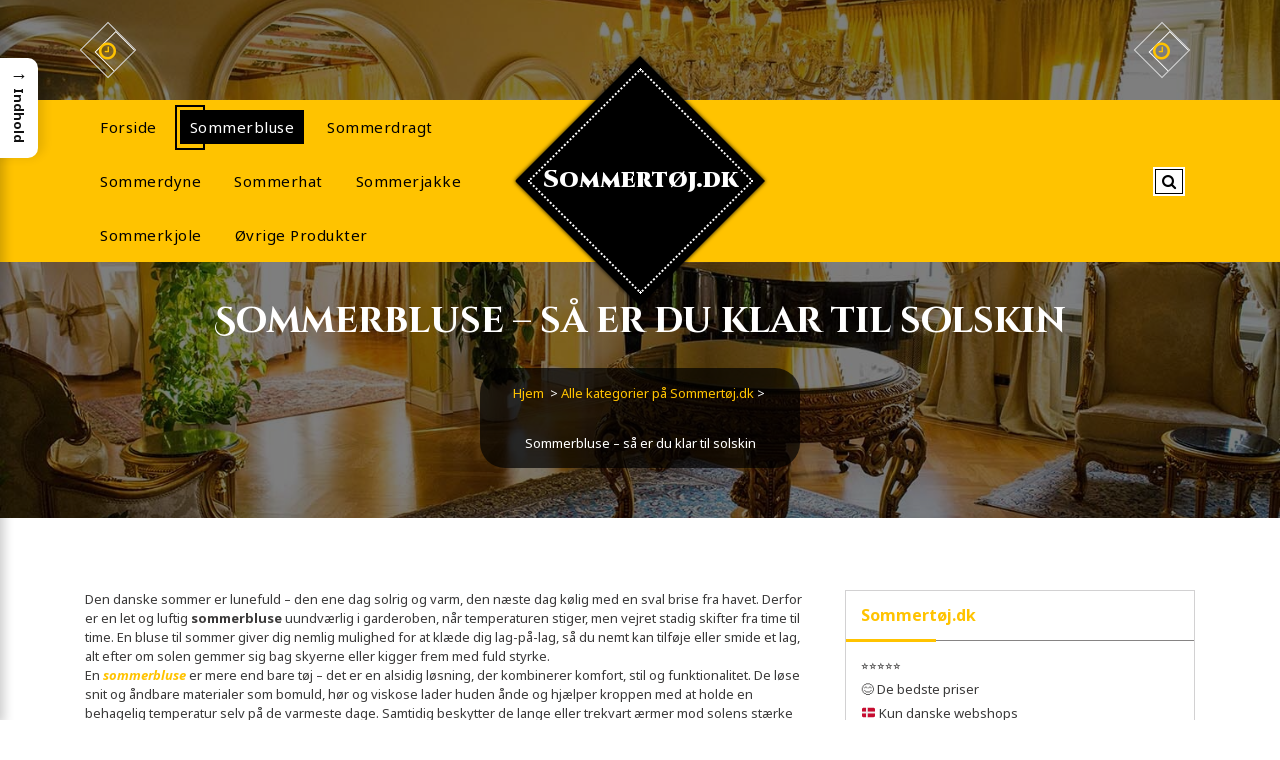

--- FILE ---
content_type: text/html; charset=UTF-8
request_url: https://xn--sommertj-c5a.dk/f/sommerbluse/
body_size: 32934
content:
<!DOCTYPE html>
<html lang="da-DK">
	<head>
		<meta charset="UTF-8">
		<meta name="viewport" content="width=device-width, initial-scale=1">
		<link rel="profile" href="https://gmpg.org/xfn/11">
		
		<meta name='robots' content='index, follow, max-image-preview:large, max-snippet:-1, max-video-preview:-1' />

	<!-- This site is optimized with the Yoast SEO plugin v26.7 - https://yoast.com/wordpress/plugins/seo/ -->
	<title>Bedste sommerbluser | Find en let og luftig sommerbluse</title>
	<meta name="description" content="Opdag lette og luftige sommerbluser i bomuld, hør og viskose. Sammenlign priser og få det bedste tilbud på din nye favorit til de varme dage." />
	<link rel="canonical" href="https://xn--sommertj-c5a.dk/f/sommerbluse/" />
	<meta property="og:locale" content="da_DK" />
	<meta property="og:type" content="article" />
	<meta property="og:title" content="Bedste sommerbluser | Find en let og luftig sommerbluse" />
	<meta property="og:description" content="Opdag lette og luftige sommerbluser i bomuld, hør og viskose. Sammenlign priser og få det bedste tilbud på din nye favorit til de varme dage." />
	<meta property="og:url" content="https://xn--sommertj-c5a.dk/f/sommerbluse/" />
	<meta property="og:site_name" content="Sommertøj.dk" />
	<meta name="twitter:card" content="summary_large_image" />
	<meta name="twitter:label1" content="Estimeret læsetid" />
	<meta name="twitter:data1" content="31 minutter" />
	<script type="application/ld+json" class="yoast-schema-graph">{"@context":"https://schema.org","@graph":[{"@type":"WebPage","@id":"https://xn--sommertj-c5a.dk/f/sommerbluse/","url":"https://xn--sommertj-c5a.dk/f/sommerbluse/","name":"Bedste sommerbluser | Find en let og luftig sommerbluse","isPartOf":{"@id":"https://xn--sommertj-c5a.dk/#website"},"datePublished":"2025-12-01T12:01:24+00:00","description":"Opdag lette og luftige sommerbluser i bomuld, hør og viskose. Sammenlign priser og få det bedste tilbud på din nye favorit til de varme dage.","breadcrumb":{"@id":"https://xn--sommertj-c5a.dk/f/sommerbluse/#breadcrumb"},"inLanguage":"da-DK","potentialAction":[{"@type":"ReadAction","target":["https://xn--sommertj-c5a.dk/f/sommerbluse/"]}]},{"@type":"BreadcrumbList","@id":"https://xn--sommertj-c5a.dk/f/sommerbluse/#breadcrumb","itemListElement":[{"@type":"ListItem","position":1,"name":"Sommertøj.dk","item":"https://xn--sommertj-c5a.dk/"},{"@type":"ListItem","position":2,"name":"Alle kategorier på Sommertøj.dk","item":"https://xn--sommertj-c5a.dk/f/"},{"@type":"ListItem","position":3,"name":"Sommerbluse – så er du klar til solskin"}]},{"@type":"WebSite","@id":"https://xn--sommertj-c5a.dk/#website","url":"https://xn--sommertj-c5a.dk/","name":"Sommertøj.dk","description":"","potentialAction":[{"@type":"SearchAction","target":{"@type":"EntryPoint","urlTemplate":"https://xn--sommertj-c5a.dk/?s={search_term_string}"},"query-input":{"@type":"PropertyValueSpecification","valueRequired":true,"valueName":"search_term_string"}}],"inLanguage":"da-DK"}]}</script>
	<!-- / Yoast SEO plugin. -->


<link rel='dns-prefetch' href='//fonts.googleapis.com' />
<link rel="alternate" type="application/rss+xml" title="Sommertøj.dk &raquo; Feed" href="https://xn--sommertj-c5a.dk/feed/" />
<link rel="alternate" type="application/rss+xml" title="Sommertøj.dk &raquo;-kommentar-feed" href="https://xn--sommertj-c5a.dk/comments/feed/" />
<link rel="alternate" title="oEmbed (JSON)" type="application/json+oembed" href="https://xn--sommertj-c5a.dk/wp-json/oembed/1.0/embed?url=https%3A%2F%2Fxn--sommertj-c5a.dk%2Ff%2Fsommerbluse%2F" />
<link rel="alternate" title="oEmbed (XML)" type="text/xml+oembed" href="https://xn--sommertj-c5a.dk/wp-json/oembed/1.0/embed?url=https%3A%2F%2Fxn--sommertj-c5a.dk%2Ff%2Fsommerbluse%2F&#038;format=xml" />
<style id='wp-img-auto-sizes-contain-inline-css' type='text/css'>
img:is([sizes=auto i],[sizes^="auto," i]){contain-intrinsic-size:3000px 1500px}
/*# sourceURL=wp-img-auto-sizes-contain-inline-css */
</style>

<style id='wp-emoji-styles-inline-css' type='text/css'>

	img.wp-smiley, img.emoji {
		display: inline !important;
		border: none !important;
		box-shadow: none !important;
		height: 1em !important;
		width: 1em !important;
		margin: 0 0.07em !important;
		vertical-align: -0.1em !important;
		background: none !important;
		padding: 0 !important;
	}
/*# sourceURL=wp-emoji-styles-inline-css */
</style>
<link rel='stylesheet' id='wp-block-library-css' href='https://xn--sommertj-c5a.dk/wp-includes/css/dist/block-library/style.min.css?ver=6.9' type='text/css' media='all' />
<style id='wp-block-heading-inline-css' type='text/css'>
h1:where(.wp-block-heading).has-background,h2:where(.wp-block-heading).has-background,h3:where(.wp-block-heading).has-background,h4:where(.wp-block-heading).has-background,h5:where(.wp-block-heading).has-background,h6:where(.wp-block-heading).has-background{padding:1.25em 2.375em}h1.has-text-align-left[style*=writing-mode]:where([style*=vertical-lr]),h1.has-text-align-right[style*=writing-mode]:where([style*=vertical-rl]),h2.has-text-align-left[style*=writing-mode]:where([style*=vertical-lr]),h2.has-text-align-right[style*=writing-mode]:where([style*=vertical-rl]),h3.has-text-align-left[style*=writing-mode]:where([style*=vertical-lr]),h3.has-text-align-right[style*=writing-mode]:where([style*=vertical-rl]),h4.has-text-align-left[style*=writing-mode]:where([style*=vertical-lr]),h4.has-text-align-right[style*=writing-mode]:where([style*=vertical-rl]),h5.has-text-align-left[style*=writing-mode]:where([style*=vertical-lr]),h5.has-text-align-right[style*=writing-mode]:where([style*=vertical-rl]),h6.has-text-align-left[style*=writing-mode]:where([style*=vertical-lr]),h6.has-text-align-right[style*=writing-mode]:where([style*=vertical-rl]){rotate:180deg}
/*# sourceURL=https://xn--sommertj-c5a.dk/wp-includes/blocks/heading/style.min.css */
</style>
<style id='wp-block-list-inline-css' type='text/css'>
ol,ul{box-sizing:border-box}:root :where(.wp-block-list.has-background){padding:1.25em 2.375em}
/*# sourceURL=https://xn--sommertj-c5a.dk/wp-includes/blocks/list/style.min.css */
</style>
<style id='wp-block-paragraph-inline-css' type='text/css'>
.is-small-text{font-size:.875em}.is-regular-text{font-size:1em}.is-large-text{font-size:2.25em}.is-larger-text{font-size:3em}.has-drop-cap:not(:focus):first-letter{float:left;font-size:8.4em;font-style:normal;font-weight:100;line-height:.68;margin:.05em .1em 0 0;text-transform:uppercase}body.rtl .has-drop-cap:not(:focus):first-letter{float:none;margin-left:.1em}p.has-drop-cap.has-background{overflow:hidden}:root :where(p.has-background){padding:1.25em 2.375em}:where(p.has-text-color:not(.has-link-color)) a{color:inherit}p.has-text-align-left[style*="writing-mode:vertical-lr"],p.has-text-align-right[style*="writing-mode:vertical-rl"]{rotate:180deg}
/*# sourceURL=https://xn--sommertj-c5a.dk/wp-includes/blocks/paragraph/style.min.css */
</style>
<style id='global-styles-inline-css' type='text/css'>
:root{--wp--preset--aspect-ratio--square: 1;--wp--preset--aspect-ratio--4-3: 4/3;--wp--preset--aspect-ratio--3-4: 3/4;--wp--preset--aspect-ratio--3-2: 3/2;--wp--preset--aspect-ratio--2-3: 2/3;--wp--preset--aspect-ratio--16-9: 16/9;--wp--preset--aspect-ratio--9-16: 9/16;--wp--preset--color--black: #000000;--wp--preset--color--cyan-bluish-gray: #abb8c3;--wp--preset--color--white: #ffffff;--wp--preset--color--pale-pink: #f78da7;--wp--preset--color--vivid-red: #cf2e2e;--wp--preset--color--luminous-vivid-orange: #ff6900;--wp--preset--color--luminous-vivid-amber: #fcb900;--wp--preset--color--light-green-cyan: #7bdcb5;--wp--preset--color--vivid-green-cyan: #00d084;--wp--preset--color--pale-cyan-blue: #8ed1fc;--wp--preset--color--vivid-cyan-blue: #0693e3;--wp--preset--color--vivid-purple: #9b51e0;--wp--preset--gradient--vivid-cyan-blue-to-vivid-purple: linear-gradient(135deg,rgb(6,147,227) 0%,rgb(155,81,224) 100%);--wp--preset--gradient--light-green-cyan-to-vivid-green-cyan: linear-gradient(135deg,rgb(122,220,180) 0%,rgb(0,208,130) 100%);--wp--preset--gradient--luminous-vivid-amber-to-luminous-vivid-orange: linear-gradient(135deg,rgb(252,185,0) 0%,rgb(255,105,0) 100%);--wp--preset--gradient--luminous-vivid-orange-to-vivid-red: linear-gradient(135deg,rgb(255,105,0) 0%,rgb(207,46,46) 100%);--wp--preset--gradient--very-light-gray-to-cyan-bluish-gray: linear-gradient(135deg,rgb(238,238,238) 0%,rgb(169,184,195) 100%);--wp--preset--gradient--cool-to-warm-spectrum: linear-gradient(135deg,rgb(74,234,220) 0%,rgb(151,120,209) 20%,rgb(207,42,186) 40%,rgb(238,44,130) 60%,rgb(251,105,98) 80%,rgb(254,248,76) 100%);--wp--preset--gradient--blush-light-purple: linear-gradient(135deg,rgb(255,206,236) 0%,rgb(152,150,240) 100%);--wp--preset--gradient--blush-bordeaux: linear-gradient(135deg,rgb(254,205,165) 0%,rgb(254,45,45) 50%,rgb(107,0,62) 100%);--wp--preset--gradient--luminous-dusk: linear-gradient(135deg,rgb(255,203,112) 0%,rgb(199,81,192) 50%,rgb(65,88,208) 100%);--wp--preset--gradient--pale-ocean: linear-gradient(135deg,rgb(255,245,203) 0%,rgb(182,227,212) 50%,rgb(51,167,181) 100%);--wp--preset--gradient--electric-grass: linear-gradient(135deg,rgb(202,248,128) 0%,rgb(113,206,126) 100%);--wp--preset--gradient--midnight: linear-gradient(135deg,rgb(2,3,129) 0%,rgb(40,116,252) 100%);--wp--preset--font-size--small: 13px;--wp--preset--font-size--medium: 20px;--wp--preset--font-size--large: 36px;--wp--preset--font-size--x-large: 42px;--wp--preset--spacing--20: 0.44rem;--wp--preset--spacing--30: 0.67rem;--wp--preset--spacing--40: 1rem;--wp--preset--spacing--50: 1.5rem;--wp--preset--spacing--60: 2.25rem;--wp--preset--spacing--70: 3.38rem;--wp--preset--spacing--80: 5.06rem;--wp--preset--shadow--natural: 6px 6px 9px rgba(0, 0, 0, 0.2);--wp--preset--shadow--deep: 12px 12px 50px rgba(0, 0, 0, 0.4);--wp--preset--shadow--sharp: 6px 6px 0px rgba(0, 0, 0, 0.2);--wp--preset--shadow--outlined: 6px 6px 0px -3px rgb(255, 255, 255), 6px 6px rgb(0, 0, 0);--wp--preset--shadow--crisp: 6px 6px 0px rgb(0, 0, 0);}:where(.is-layout-flex){gap: 0.5em;}:where(.is-layout-grid){gap: 0.5em;}body .is-layout-flex{display: flex;}.is-layout-flex{flex-wrap: wrap;align-items: center;}.is-layout-flex > :is(*, div){margin: 0;}body .is-layout-grid{display: grid;}.is-layout-grid > :is(*, div){margin: 0;}:where(.wp-block-columns.is-layout-flex){gap: 2em;}:where(.wp-block-columns.is-layout-grid){gap: 2em;}:where(.wp-block-post-template.is-layout-flex){gap: 1.25em;}:where(.wp-block-post-template.is-layout-grid){gap: 1.25em;}.has-black-color{color: var(--wp--preset--color--black) !important;}.has-cyan-bluish-gray-color{color: var(--wp--preset--color--cyan-bluish-gray) !important;}.has-white-color{color: var(--wp--preset--color--white) !important;}.has-pale-pink-color{color: var(--wp--preset--color--pale-pink) !important;}.has-vivid-red-color{color: var(--wp--preset--color--vivid-red) !important;}.has-luminous-vivid-orange-color{color: var(--wp--preset--color--luminous-vivid-orange) !important;}.has-luminous-vivid-amber-color{color: var(--wp--preset--color--luminous-vivid-amber) !important;}.has-light-green-cyan-color{color: var(--wp--preset--color--light-green-cyan) !important;}.has-vivid-green-cyan-color{color: var(--wp--preset--color--vivid-green-cyan) !important;}.has-pale-cyan-blue-color{color: var(--wp--preset--color--pale-cyan-blue) !important;}.has-vivid-cyan-blue-color{color: var(--wp--preset--color--vivid-cyan-blue) !important;}.has-vivid-purple-color{color: var(--wp--preset--color--vivid-purple) !important;}.has-black-background-color{background-color: var(--wp--preset--color--black) !important;}.has-cyan-bluish-gray-background-color{background-color: var(--wp--preset--color--cyan-bluish-gray) !important;}.has-white-background-color{background-color: var(--wp--preset--color--white) !important;}.has-pale-pink-background-color{background-color: var(--wp--preset--color--pale-pink) !important;}.has-vivid-red-background-color{background-color: var(--wp--preset--color--vivid-red) !important;}.has-luminous-vivid-orange-background-color{background-color: var(--wp--preset--color--luminous-vivid-orange) !important;}.has-luminous-vivid-amber-background-color{background-color: var(--wp--preset--color--luminous-vivid-amber) !important;}.has-light-green-cyan-background-color{background-color: var(--wp--preset--color--light-green-cyan) !important;}.has-vivid-green-cyan-background-color{background-color: var(--wp--preset--color--vivid-green-cyan) !important;}.has-pale-cyan-blue-background-color{background-color: var(--wp--preset--color--pale-cyan-blue) !important;}.has-vivid-cyan-blue-background-color{background-color: var(--wp--preset--color--vivid-cyan-blue) !important;}.has-vivid-purple-background-color{background-color: var(--wp--preset--color--vivid-purple) !important;}.has-black-border-color{border-color: var(--wp--preset--color--black) !important;}.has-cyan-bluish-gray-border-color{border-color: var(--wp--preset--color--cyan-bluish-gray) !important;}.has-white-border-color{border-color: var(--wp--preset--color--white) !important;}.has-pale-pink-border-color{border-color: var(--wp--preset--color--pale-pink) !important;}.has-vivid-red-border-color{border-color: var(--wp--preset--color--vivid-red) !important;}.has-luminous-vivid-orange-border-color{border-color: var(--wp--preset--color--luminous-vivid-orange) !important;}.has-luminous-vivid-amber-border-color{border-color: var(--wp--preset--color--luminous-vivid-amber) !important;}.has-light-green-cyan-border-color{border-color: var(--wp--preset--color--light-green-cyan) !important;}.has-vivid-green-cyan-border-color{border-color: var(--wp--preset--color--vivid-green-cyan) !important;}.has-pale-cyan-blue-border-color{border-color: var(--wp--preset--color--pale-cyan-blue) !important;}.has-vivid-cyan-blue-border-color{border-color: var(--wp--preset--color--vivid-cyan-blue) !important;}.has-vivid-purple-border-color{border-color: var(--wp--preset--color--vivid-purple) !important;}.has-vivid-cyan-blue-to-vivid-purple-gradient-background{background: var(--wp--preset--gradient--vivid-cyan-blue-to-vivid-purple) !important;}.has-light-green-cyan-to-vivid-green-cyan-gradient-background{background: var(--wp--preset--gradient--light-green-cyan-to-vivid-green-cyan) !important;}.has-luminous-vivid-amber-to-luminous-vivid-orange-gradient-background{background: var(--wp--preset--gradient--luminous-vivid-amber-to-luminous-vivid-orange) !important;}.has-luminous-vivid-orange-to-vivid-red-gradient-background{background: var(--wp--preset--gradient--luminous-vivid-orange-to-vivid-red) !important;}.has-very-light-gray-to-cyan-bluish-gray-gradient-background{background: var(--wp--preset--gradient--very-light-gray-to-cyan-bluish-gray) !important;}.has-cool-to-warm-spectrum-gradient-background{background: var(--wp--preset--gradient--cool-to-warm-spectrum) !important;}.has-blush-light-purple-gradient-background{background: var(--wp--preset--gradient--blush-light-purple) !important;}.has-blush-bordeaux-gradient-background{background: var(--wp--preset--gradient--blush-bordeaux) !important;}.has-luminous-dusk-gradient-background{background: var(--wp--preset--gradient--luminous-dusk) !important;}.has-pale-ocean-gradient-background{background: var(--wp--preset--gradient--pale-ocean) !important;}.has-electric-grass-gradient-background{background: var(--wp--preset--gradient--electric-grass) !important;}.has-midnight-gradient-background{background: var(--wp--preset--gradient--midnight) !important;}.has-small-font-size{font-size: var(--wp--preset--font-size--small) !important;}.has-medium-font-size{font-size: var(--wp--preset--font-size--medium) !important;}.has-large-font-size{font-size: var(--wp--preset--font-size--large) !important;}.has-x-large-font-size{font-size: var(--wp--preset--font-size--x-large) !important;}
/*# sourceURL=global-styles-inline-css */
</style>

<style id='classic-theme-styles-inline-css' type='text/css'>
/*! This file is auto-generated */
.wp-block-button__link{color:#fff;background-color:#32373c;border-radius:9999px;box-shadow:none;text-decoration:none;padding:calc(.667em + 2px) calc(1.333em + 2px);font-size:1.125em}.wp-block-file__button{background:#32373c;color:#fff;text-decoration:none}
/*# sourceURL=/wp-includes/css/classic-themes.min.css */
</style>
<style id='bggd-sponsored-inline-css' type='text/css'>
.bggd-sponsored-wrap{
  position:relative;
  margin:0 0 1rem 0;
  display:block;
  line-height:1;
  user-select:none; -webkit-user-select:none; -ms-user-select:none;
}
.bggd-sponsored-inner{
  display:inline-flex; align-items:center; gap:.5rem;
  pointer-events:none; /* alt indeni er default ikke klikbart */
}
.bggd-sponsored-badge img,
.bggd-sponsored-badge svg{
  -webkit-user-drag:none; user-drag:none;
}
.bggd-nointeract-overlay{
  position:absolute; inset:0; display:block; background:transparent;
  pointer-events:auto; /* sluger klik overalt */
}
.bggd-more-link{
  margin-left:.5rem; font-size:.95rem; font-weight:600;
  pointer-events:auto; /* eneste klikbare element */
  text-decoration:underline;
}
/*# sourceURL=bggd-sponsored-inline-css */
</style>
<link rel='stylesheet' id='bggd-sponsored-links-css' href='https://xn--sommertj-c5a.dk/wp-content/plugins/bggd-sponsored-links/assets/style.css?ver=1.0.0' type='text/css' media='all' />
<style id='ez-toc-style-inline-css' type='text/css'>
#ez-toc-container{background:#f9f9f9;border:1px solid #aaa;border-radius:4px;-webkit-box-shadow:0 1px 1px rgba(0,0,0,.05);box-shadow:0 1px 1px rgba(0,0,0,.05);display:table;margin-bottom:1em;padding:10px 20px 10px 10px;position:relative;width:auto}div.ez-toc-widget-container{padding:0;position:relative}#ez-toc-container.ez-toc-light-blue{background:#edf6ff}#ez-toc-container.ez-toc-white{background:#fff}#ez-toc-container.ez-toc-black{background:#000}#ez-toc-container.ez-toc-transparent{background:none transparent}div.ez-toc-widget-container ul{display:block}div.ez-toc-widget-container li{border:none;padding:0}div.ez-toc-widget-container ul.ez-toc-list{padding:10px}#ez-toc-container ul ul,.ez-toc div.ez-toc-widget-container ul ul{margin-left:1.5em}#ez-toc-container li,#ez-toc-container ul{margin:0;padding:0}#ez-toc-container li,#ez-toc-container ul,#ez-toc-container ul li,div.ez-toc-widget-container,div.ez-toc-widget-container li{background:none;list-style:none none;line-height:1.6;margin:0;overflow:hidden;z-index:1}#ez-toc-container .ez-toc-title{text-align:left;line-height:1.45;margin:0;padding:0}.ez-toc-title-container{display:table;width:100%}.ez-toc-title,.ez-toc-title-toggle{display:inline;text-align:left;vertical-align:middle}#ez-toc-container.ez-toc-black p.ez-toc-title{color:#fff}#ez-toc-container div.ez-toc-title-container+ul.ez-toc-list{margin-top:1em}.ez-toc-wrap-left{margin:0 auto 1em 0!important}.ez-toc-wrap-left-text{float:left}.ez-toc-wrap-right{margin:0 0 1em auto!important}.ez-toc-wrap-right-text{float:right}#ez-toc-container a{color:#444;box-shadow:none;text-decoration:none;text-shadow:none;display:inline-flex;align-items:stretch;flex-wrap:nowrap}#ez-toc-container a:visited{color:#9f9f9f}#ez-toc-container a:hover{text-decoration:underline}#ez-toc-container.ez-toc-black a,#ez-toc-container.ez-toc-black a:visited{color:#fff}#ez-toc-container a.ez-toc-toggle{display:flex;align-items:center}.ez-toc-widget-container ul.ez-toc-list li:before{content:" ";position:absolute;left:0;right:0;height:30px;line-height:30px;z-index:-1}.ez-toc-widget-container ul.ez-toc-list li.active{background-color:#ededed}.ez-toc-widget-container li.active>a{font-weight:900}.ez-toc-btn{display:inline-block;padding:6px 12px;margin-bottom:0;font-size:14px;font-weight:400;line-height:1.428571429;text-align:center;white-space:nowrap;vertical-align:middle;cursor:pointer;background-image:none;border:1px solid transparent;border-radius:4px;-webkit-user-select:none;-moz-user-select:none;-ms-user-select:none;-o-user-select:none;user-select:none}.ez-toc-btn:focus{outline:thin dotted #333;outline:5px auto -webkit-focus-ring-color;outline-offset:-2px}.ez-toc-btn:focus,.ez-toc-btn:hover{color:#333;text-decoration:none}.ez-toc-btn.active,.ez-toc-btn:active{background-image:none;outline:0;-webkit-box-shadow:inset 0 3px 5px rgba(0,0,0,.125);box-shadow:inset 0 3px 5px rgba(0,0,0,.125)}.ez-toc-btn-default{color:#333;background-color:#fff}.ez-toc-btn-default.active,.ez-toc-btn-default:active,.ez-toc-btn-default:focus,.ez-toc-btn-default:hover{color:#333;background-color:#ebebeb;border-color:#adadad}.ez-toc-btn-default.active,.ez-toc-btn-default:active{background-image:none}.ez-toc-btn-sm,.ez-toc-btn-xs{padding:5px 10px;font-size:12px;line-height:1.5;border-radius:3px}.ez-toc-btn-xs{padding:1px 5px}.ez-toc-btn-default{text-shadow:0 -1px 0 rgba(0,0,0,.2);-webkit-box-shadow:inset 0 1px 0 hsla(0,0%,100%,.15),0 1px 1px rgba(0,0,0,.075);box-shadow:inset 0 1px 0 hsla(0,0%,100%,.15),0 1px 1px rgba(0,0,0,.075)}.ez-toc-btn-default:active{-webkit-box-shadow:inset 0 3px 5px rgba(0,0,0,.125);box-shadow:inset 0 3px 5px rgba(0,0,0,.125)}.btn.active,.ez-toc-btn:active{background-image:none}.ez-toc-btn-default{text-shadow:0 1px 0 #fff;background-image:-webkit-gradient(linear,left 0,left 100%,from(#fff),to(#e0e0e0));background-image:-webkit-linear-gradient(top,#fff,#e0e0e0);background-image:-moz-linear-gradient(top,#fff 0,#e0e0e0 100%);background-image:linear-gradient(180deg,#fff 0,#e0e0e0);background-repeat:repeat-x;border-color:#ccc;filter:progid:DXImageTransform.Microsoft.gradient(startColorstr="#ffffffff",endColorstr="#ffe0e0e0",GradientType=0);filter:progid:DXImageTransform.Microsoft.gradient(enabled=false)}.ez-toc-btn-default:focus,.ez-toc-btn-default:hover{background-color:#e0e0e0;background-position:0 -15px}.ez-toc-btn-default.active,.ez-toc-btn-default:active{background-color:#e0e0e0;border-color:#dbdbdb}.ez-toc-pull-right{float:right!important;margin-left:10px}#ez-toc-container label.cssicon,#ez-toc-widget-container label.cssicon{height:30px}.ez-toc-glyphicon{position:relative;top:1px;display:inline-block;font-family:Glyphicons Halflings;-webkit-font-smoothing:antialiased;font-style:normal;font-weight:400;line-height:1;-moz-osx-font-smoothing:grayscale}.ez-toc-glyphicon:empty{width:1em}.ez-toc-toggle i.ez-toc-glyphicon{font-size:16px;margin-left:2px}#ez-toc-container input{position:absolute;left:-999em}#ez-toc-container input[type=checkbox]:checked+nav,#ez-toc-widget-container input[type=checkbox]:checked+nav{opacity:0;max-height:0;border:none;display:none}#ez-toc-container label{position:relative;cursor:pointer;display:initial}#ez-toc-container .ez-toc-js-icon-con{display:initial}#ez-toc-container .ez-toc-js-icon-con,#ez-toc-container .ez-toc-toggle label{float:right;position:relative;font-size:16px;padding:0;border:1px solid #999191;border-radius:5px;cursor:pointer;left:10px;width:35px}div#ez-toc-container .ez-toc-title{display:initial}.ez-toc-wrap-center{margin:0 auto 1em!important}#ez-toc-container a.ez-toc-toggle{color:#444;background:inherit;border:inherit}.ez-toc-toggle #item{position:absolute;left:-999em}label.cssicon .ez-toc-glyphicon:empty{font-size:16px;margin-left:2px}label.cssiconcheckbox{display:none}.ez-toc-widget-container ul li a{padding-left:10px;display:inline-flex;align-items:stretch;flex-wrap:nowrap}.ez-toc-widget-container ul.ez-toc-list li{height:auto!important}.ez-toc-cssicon{float:right;position:relative;font-size:16px;padding:0;border:1px solid #999191;border-radius:5px;cursor:pointer;left:10px;width:35px}.ez-toc-icon-toggle-span{display:flex;align-items:center;width:35px;height:30px;justify-content:center;direction:ltr}#ez-toc-container .eztoc-toggle-hide-by-default{display:none}.eztoc_no_heading_found{background-color:#ff0;padding-left:10px}.eztoc-hide{display:none}.term-description .ez-toc-title-container p:nth-child(2){width:50px;float:right;margin:0}.ez-toc-list.ez-toc-columns-2{column-count:2;column-gap:20px;column-fill:balance}.ez-toc-list.ez-toc-columns-2>li{display:block;break-inside:avoid;margin-bottom:8px;page-break-inside:avoid}.ez-toc-list.ez-toc-columns-3{column-count:3;column-gap:20px;column-fill:balance}.ez-toc-list.ez-toc-columns-3>li{display:block;break-inside:avoid;margin-bottom:8px;page-break-inside:avoid}.ez-toc-list.ez-toc-columns-4{column-count:4;column-gap:20px;column-fill:balance}.ez-toc-list.ez-toc-columns-4>li{display:block;break-inside:avoid;margin-bottom:8px;page-break-inside:avoid}.ez-toc-list.ez-toc-columns-optimized{column-fill:balance;orphans:2;widows:2}.ez-toc-list.ez-toc-columns-optimized>li{display:block;break-inside:avoid;page-break-inside:avoid}@media (max-width:768px){.ez-toc-list.ez-toc-columns-2,.ez-toc-list.ez-toc-columns-3,.ez-toc-list.ez-toc-columns-4{column-count:1;column-gap:0}}@media (max-width:1024px) and (min-width:769px){.ez-toc-list.ez-toc-columns-3,.ez-toc-list.ez-toc-columns-4{column-count:2}}.ez-toc-container-direction {direction: ltr;}.ez-toc-counter ul{counter-reset: item ;}.ez-toc-counter nav ul li a::before {content: counters(item, '.', decimal) '. ';display: inline-block;counter-increment: item;flex-grow: 0;flex-shrink: 0;margin-right: .2em; float: left; }.ez-toc-widget-direction {direction: ltr;}.ez-toc-widget-container ul{counter-reset: item ;}.ez-toc-widget-container nav ul li a::before {content: counters(item, '.', decimal) '. ';display: inline-block;counter-increment: item;flex-grow: 0;flex-shrink: 0;margin-right: .2em; float: left; }div#ez-toc-container .ez-toc-title {font-size: 120%;}div#ez-toc-container .ez-toc-title {font-weight: 500;}div#ez-toc-container ul li , div#ez-toc-container ul li a {font-size: 95%;}div#ez-toc-container ul li , div#ez-toc-container ul li a {font-weight: 500;}div#ez-toc-container nav ul ul li {font-size: 90%;}.ez-toc-box-title {font-weight: bold; margin-bottom: 10px; text-align: center; text-transform: uppercase; letter-spacing: 1px; color: #666; padding-bottom: 5px;position:absolute;top:-4%;left:5%;background-color: inherit;transition: top 0.3s ease;}.ez-toc-box-title.toc-closed {top:-25%;}
/*# sourceURL=ez-toc-style-inline-css */
</style>
<style id='ez-toc-sticky-style-inline-css' type='text/css'>
#ez-toc-sticky-container{background:0 0;border:1px solid #aaa;border-radius:4px;display:table;margin-bottom:1em;padding:10px;position:relative;width:auto}div.ez-toc-sticky-widget-container{padding:0;position:relative}#ez-toc-sticky-container.ez-toc-sticky-light-blue{background:#edf6ff}#ez-toc-sticky-container.ez-toc-sticky-white{background:#fff}#ez-toc-sticky-container.ez-toc-sticky-black{background:#000}#ez-toc-sticky-container.ez-toc-sticky-transparent{background:none}div.ez-toc-sticky-widget-container ul{display:block}div.ez-toc-sticky-widget-container li{border:none;padding:0}div.ez-toc-sticky-widget-container ul.ez-toc-sticky-list{padding:10px}#ez-toc-sticky-container ul ul,.ez-toc div.ez-toc-sticky-widget-container ul ul{margin-left:1.5em}#ez-toc-sticky-container li,#ez-toc-sticky-container ul{padding:0}#ez-toc-sticky-container li,#ez-toc-sticky-container ul,#ez-toc-sticky-container ul li,div.ez-toc-sticky-widget-container,div.ez-toc-sticky-widget-container li{background:0 0;list-style:none;line-height:1.6;margin:0;overflow:hidden;z-index:1}#ez-toc-sticky-container p.ez-toc-sticky-title{text-align:left;line-height:1.45;margin:0;padding:0}.ez-toc-sticky-title-container{display:table;width:100%}.ez-toc-sticky-title,.ez-toc-sticky-title-toggle{display:table-cell;text-align:left;vertical-align:middle}#ez-toc-sticky-container.ez-toc-sticky-black a,#ez-toc-sticky-container.ez-toc-sticky-black a:visited,#ez-toc-sticky-container.ez-toc-sticky-black p.ez-toc-sticky-title{color:#fff}#ez-toc-sticky-container div.ez-toc-sticky-title-container+ul.ez-toc-sticky-list{margin-top:1em}.ez-toc-sticky-wrap-left{float:left;margin-right:10px}.ez-toc-sticky-wrap-right{float:right;margin-left:10px}.ez-toc-sticky-wrap-center{margin:0 auto}#ez-toc-sticky-container a{color:#444;box-shadow:none;text-decoration:none;text-shadow:none;display:inline-flex;align-items:stretch;flex-wrap:nowrap}#ez-toc-sticky-container a:visited{color:#9f9f9f}#ez-toc-sticky-container a:hover{text-decoration:underline}#ez-toc-sticky-container a.ez-toc-sticky-toggle{color:#444}.ez-toc-sticky-widget-container ul.ez-toc-sticky-list li::before{content:' ';position:absolute;left:0;right:0;height:30px;line-height:30px;z-index:-1}.ez-toc-sticky-widget-container ul.ez-toc-sticky-list li.active{background-color:#ededed;height:auto!important}.ez-toc-sticky-widget-container li.active>a{font-weight:900}.ez-toc-sticky-btn{display:inline-block;padding:6px 12px;margin-bottom:0;font-size:14px;font-weight:400;line-height:1.428571429;text-align:center;white-space:nowrap;vertical-align:middle;cursor:pointer;background-image:none;border:1px solid transparent;border-radius:4px;-webkit-user-select:none;-moz-user-select:none;-ms-user-select:none;-o-user-select:none;user-select:none}.ez-toc-sticky-btn:focus{outline:#333 dotted thin;outline:-webkit-focus-ring-color auto 5px;outline-offset:-2px}.ez-toc-sticky-btn:focus,.ez-toc-sticky-btn:hover{color:#333;text-decoration:none}.ez-toc-sticky-btn.active,.ez-toc-sticky-btn:active{background-image:none;outline:0;-webkit-box-shadow:inset 0 3px 5px rgba(0,0,0,.125);box-shadow:inset 0 3px 5px rgba(0,0,0,.125)}.ez-toc-sticky-btn-default{color:#333;background-color:#fff;-webkit-box-shadow:inset 0 1px 0 rgba(255,255,255,.15),0 1px 1px rgba(0,0,0,.075);box-shadow:inset 0 1px 0 rgba(255,255,255,.15),0 1px 1px rgba(0,0,0,.075);text-shadow:0 1px 0 #fff;background-image:-webkit-gradient(linear,left 0,left 100%,from(#fff),to(#e0e0e0));background-image:-webkit-linear-gradient(top,#fff 0,#e0e0e0 100%);background-image:-moz-linear-gradient(top,#fff 0,#e0e0e0 100%);background-image:linear-gradient(to bottom,#fff 0,#e0e0e0 100%);background-repeat:repeat-x;border-color:#ccc}.ez-toc-sticky-btn-default.active,.ez-toc-sticky-btn-default:active,.ez-toc-sticky-btn-default:focus,.ez-toc-sticky-btn-default:hover{color:#333;background-color:#ebebeb;border-color:#adadad}.ez-toc-sticky-btn-default.active,.ez-toc-sticky-btn-default:active{background-image:none;background-color:#e0e0e0;border-color:#dbdbdb}.ez-toc-sticky-btn-sm,.ez-toc-sticky-btn-xs{padding:5px 10px;font-size:12px;line-height:1.5;border-radius:3px}.ez-toc-sticky-btn-xs{padding:1px 5px}.ez-toc-sticky-btn-default:active{-webkit-box-shadow:inset 0 3px 5px rgba(0,0,0,.125);box-shadow:inset 0 3px 5px rgba(0,0,0,.125)}.btn.active,.ez-toc-sticky-btn:active{background-image:none}.ez-toc-sticky-btn-default:focus,.ez-toc-sticky-btn-default:hover{background-color:#e0e0e0;background-position:0 -15px}.ez-toc-sticky-pull-right{float:right!important;margin-left:10px}.ez-toc-sticky-glyphicon{position:relative;top:1px;display:inline-block;font-family:'Glyphicons Halflings';-webkit-font-smoothing:antialiased;font-style:normal;font-weight:400;line-height:1;-moz-osx-font-smoothing:grayscale}.ez-toc-sticky-glyphicon:empty{width:1em}.ez-toc-sticky-toggle i.ez-toc-sticky-glyphicon,label.cssicon .ez-toc-sticky-glyphicon:empty{font-size:16px;margin-left:2px}#ez-toc-sticky-container input{position:absolute;left:-999em}#ez-toc-sticky-container input[type=checkbox]:checked+nav{opacity:0;max-height:0;border:none;display:none}#ez-toc-sticky-container label{float:right;position:relative;left:10px;font-size:16px;background:#f9efef;padding:0 4px 0 5px;border:1px solid #999191;border-radius:5px;cursor:pointer}div#ez-toc-sticky-container p.ez-toc-sticky-title{display:contents}div#ez-toc-sticky-container{padding-right:20px}label.cssiconcheckbox{display:none}.ez-toc-sticky-widget-container ul li a{padding-left:10px}.ez-toc-sticky-toggle-direction {direction: ltr;}.ez-toc-sticky-toggle-counter ul{counter-reset: item ;}.ez-toc-sticky-toggle-counter nav ul li a::before {content: counters(item, '.', decimal) '. ';display: inline-block;counter-increment: item;flex-grow: 0;flex-shrink: 0;margin-right: .2em; float: left; }.ez-toc-sticky-fixed{position: fixed;top: 0;left: 0;z-index: 999999;width: auto;max-width: 100%;} .ez-toc-sticky-fixed .ez-toc-sidebar {position: relative;top: auto;width: auto;;box-shadow: 1px 1px 10px 3px rgb(0 0 0 / 20%);box-sizing: border-box;padding: 20px 30px;background: #fff;margin-left: 0 !important; height: 100vh; overflow-y: auto;overflow-x: hidden;} .ez-toc-sticky-fixed .ez-toc-sidebar #ez-toc-sticky-container { padding: 0px;border: none;margin-bottom: 0;margin-top: 65px;} #ez-toc-sticky-container a { color: #000;} .ez-toc-sticky-fixed .ez-toc-sidebar .ez-toc-sticky-title-container {border-bottom-color: #EEEEEE;background-color: #fff;padding:15px;border-bottom: 1px solid #e5e5e5;width: 100%;position: absolute;height: auto;top: 0;left: 0;z-index: 99999999;} .ez-toc-sticky-fixed .ez-toc-sidebar .ez-toc-sticky-title-container .ez-toc-sticky-title {font-weight: 600;font-size: 18px;color: #111;} .ez-toc-sticky-fixed .ez-toc-close-icon {-webkit-appearance: none;padding: 0;cursor: pointer;background: 0 0;border: 0;float: right;font-size: 30px;font-weight: 600;line-height: 1;position: relative;color: #111;top: -2px;text-decoration: none;} .ez-toc-open-icon {position: fixed;left: 0px;top:8%;text-decoration: none;font-weight: bold;padding: 5px 10px 15px 10px;box-shadow: 1px -5px 10px 5px rgb(0 0 0 / 10%);background-color: #fff;color:#111;display: inline-grid;line-height: 1.4;border-radius: 0px 10px 10px 0px;z-index: 999999;} .ez-toc-sticky-fixed.hide {-webkit-transition: opacity 0.3s linear, left 0.3s cubic-bezier(0.4, 0, 1, 1);-ms-transition: opacity 0.3s linear, left 0.3s cubic-bezier(0.4, 0, 1, 1);-o-transition: opacity 0.3s linear, left 0.3s cubic-bezier(0.4, 0, 1, 1);transition: opacity 0.3s linear, left 0.3s cubic-bezier(0.4, 0, 1, 1);left: -100%;} .ez-toc-sticky-fixed.show {-webkit-transition: left 0.3s linear, left 0.3s easy-out;-moz-transition: left 0.3s linear;-o-transition: left 0.3s linear;transition: left 0.3s linear;left: 0;} .ez-toc-open-icon span.arrow { font-size: 18px; } .ez-toc-open-icon span.text {font-size: 13px;writing-mode: vertical-rl;text-orientation: mixed;} @media screen  and (max-device-width: 640px) {.ez-toc-sticky-fixed .ez-toc-sidebar {min-width: auto;} .ez-toc-sticky-fixed .ez-toc-sidebar.show { padding-top: 35px; } .ez-toc-sticky-fixed .ez-toc-sidebar #ez-toc-sticky-container { min-width: 100%; } }
/*# sourceURL=ez-toc-sticky-style-inline-css */
</style>
<link rel='stylesheet' id='bootstrap-min-css' href='https://xn--sommertj-c5a.dk/wp-content/themes/aravalli/assets/css/bootstrap.min.css?ver=6.9' type='text/css' media='all' />
<link rel='stylesheet' id='owl-carousel-min-css' href='https://xn--sommertj-c5a.dk/wp-content/themes/aravalli/assets/css/owl.carousel.min.css?ver=6.9' type='text/css' media='all' />
<link rel='stylesheet' id='owl-theme-default-min-css' href='https://xn--sommertj-c5a.dk/wp-content/themes/aravalli/assets/css/owl.theme.default.min.css?ver=6.9' type='text/css' media='all' />
<link rel='stylesheet' id='font-awesome-css' href='https://xn--sommertj-c5a.dk/wp-content/themes/aravalli/assets/css/fonts/font-awesome/css/font-awesome.min.css?ver=6.9' type='text/css' media='all' />
<link rel='stylesheet' id='animate-css' href='https://xn--sommertj-c5a.dk/wp-content/themes/aravalli/assets/css/animate.css?ver=6.9' type='text/css' media='all' />
<link rel='stylesheet' id='aravalli-menus-css' href='https://xn--sommertj-c5a.dk/wp-content/themes/aravalli/assets/css/menu.css?ver=6.9' type='text/css' media='all' />
<link rel='stylesheet' id='aravalli-widgets-css' href='https://xn--sommertj-c5a.dk/wp-content/themes/aravalli/assets/css/widgets.css?ver=6.9' type='text/css' media='all' />
<link rel='stylesheet' id='aravalli-main-css' href='https://xn--sommertj-c5a.dk/wp-content/themes/aravalli/assets/css/main.css?ver=6.9' type='text/css' media='all' />
<link rel='stylesheet' id='aravalli-typography-css' href='https://xn--sommertj-c5a.dk/wp-content/themes/aravalli/assets/css/typography/typography.css?ver=6.9' type='text/css' media='all' />
<link rel='stylesheet' id='aravalli-style-css' href='https://xn--sommertj-c5a.dk/wp-content/themes/villapress/style.css?ver=6.9' type='text/css' media='all' />
<style id='aravalli-style-inline-css' type='text/css'>
.breadcrumbs {
					min-height: 236px;
				}
.footer-wrapper {
						background-image: url(https://xn--sommertj-c5a.dk/wp-content/themes/aravalli/assets/images/rooms-bg.jpg);
					}

/*# sourceURL=aravalli-style-inline-css */
</style>
<link rel='stylesheet' id='aravalli-fonts-css' href='//fonts.googleapis.com/css?family=Mulish%3Awght%40400%3B600%3B700%3B900%7CCinzel%2BDecorative%3A400%2C700%2C900%7CCinzel%3A400%2C700%2C900%7CNoto%2BSans%3A400%2C400i%2C700%2C700i&#038;subset=latin%2Clatin-ext' type='text/css' media='all' />
<link rel='stylesheet' id='aravalli-parent-style-css' href='https://xn--sommertj-c5a.dk/wp-content/themes/aravalli/style.css?ver=6.9' type='text/css' media='all' />
<link rel='stylesheet' id='villapress-style-css' href='https://xn--sommertj-c5a.dk/wp-content/themes/villapress/style.css?ver=6.9' type='text/css' media='all' />
<link rel='stylesheet' id='villapress-color-default-css' href='https://xn--sommertj-c5a.dk/wp-content/themes/villapress/assets/css/color/default.css?ver=6.9' type='text/css' media='all' />
<link rel='stylesheet' id='villapress-media-query-css' href='https://xn--sommertj-c5a.dk/wp-content/themes/villapress/assets/css/responsive.css?ver=6.9' type='text/css' media='all' />
<link rel='stylesheet' id='villapress-editor-style-css' href='https://xn--sommertj-c5a.dk/wp-content/themes/villapress/assets/css/editor-style.css?ver=6.9' type='text/css' media='all' />
<script type="text/javascript" src="https://xn--sommertj-c5a.dk/wp-includes/js/jquery/jquery.min.js?ver=3.7.1" id="jquery-core-js"></script>
<script type="text/javascript" src="https://xn--sommertj-c5a.dk/wp-includes/js/jquery/jquery-migrate.min.js?ver=3.4.1" id="jquery-migrate-js"></script>
<script type="text/javascript" src="https://xn--sommertj-c5a.dk/wp-content/themes/aravalli/assets/js/owl.carousel.min.js?ver=1" id="owl-carousel-js"></script>
<script type="text/javascript" src="https://xn--sommertj-c5a.dk/wp-content/themes/aravalli/assets/js/owl.carousel2.thumbs.min.js?ver=1" id="owl-carousel-thumb-js"></script>
<script type="text/javascript" src="https://xn--sommertj-c5a.dk/wp-content/themes/aravalli/assets/js/jquery.meanmenu.min.js?ver=1" id="jquery-meanmenu-js"></script>
<link rel="https://api.w.org/" href="https://xn--sommertj-c5a.dk/wp-json/" /><link rel="alternate" title="JSON" type="application/json" href="https://xn--sommertj-c5a.dk/wp-json/wp/v2/pages/38" /><link rel="EditURI" type="application/rsd+xml" title="RSD" href="https://xn--sommertj-c5a.dk/xmlrpc.php?rsd" />
<meta name="generator" content="WordPress 6.9" />
<link rel='shortlink' href='https://xn--sommertj-c5a.dk/?p=38' />
<style type="text/css">.recentcomments a{display:inline !important;padding:0 !important;margin:0 !important;}</style>	<style type="text/css">
			body .header h4.site-title,
		body .header p.site-description {
			color: #ffffff;
		}
		</style>
		</head>


<body data-rsssl=1 class="wp-singular page-template-default page page-id-38 page-child parent-pageid-37 wp-theme-aravalli wp-child-theme-villapress header-transparent">
<div id="page" class="site">
	<a class="skip-link screen-reader-text" href="#content">Videre til indhold</a>
	
		
		
<header id="header-section" class="header header-theme">
		<!--===// Start: Contact Widget & Logo
	=================================-->
	<div id="header-widget-bar" class="header-widget-info d-none d-lg-block">
		<div class="container">
			<div class="header-wrapper">    
								<div class="flex-filled">
					<div class="header-info left">
						<div class="header-item widget-left">
							<div class="info-item">
																	<div class="info-icon">
										<i class="fa fa-clock-o"></i>
									</div>
																<div class="info-content">
																										</div>
							</div>
						</div>
					</div>
				</div>
								
								<div class="flex-filled">
					<div class="header-info right">
						<div class="header-item widget-right">
							<div class="info-item">
																	<div class="info-icon">
										<i class="fa fa-clock-o"></i>
									</div>
																<div class="info-content">
																										</div>
							</div>
						</div>
					</div>
				</div>
							</div>
		</div>
	</div>
	<!--===// End: Contact Widget & Logo
	=================================-->

	<!--===// Start: Navigation
	=================================-->
	<div class="navigation d-none d-lg-block sticky-nav">
		<div class="container">
			<div class="row">
				<div class="col-md-12">
					<div class="theme-menu">
						<nav class="menubar">
							<ul id="menu-bggd_auto_primary_menu" class="menu-wrap"><li itemscope="itemscope" itemtype="https://www.schema.org/SiteNavigationElement" id="menu-item-14" class="menu-item menu-item-type-custom menu-item-object-custom menu-item-14 nav-item"><a title="Forside" href="/" class="nav-link">Forside</a></li>
<li itemscope="itemscope" itemtype="https://www.schema.org/SiteNavigationElement" id="menu-item-15" class="menu-item menu-item-type-custom menu-item-object-custom current-menu-item active menu-item-15 nav-item"><a title="Sommerbluse" href="/f/sommerbluse/" class="nav-link" aria-current="page">Sommerbluse</a></li>
<li itemscope="itemscope" itemtype="https://www.schema.org/SiteNavigationElement" id="menu-item-16" class="menu-item menu-item-type-custom menu-item-object-custom menu-item-16 nav-item"><a title="Sommerdragt" href="/f/sommerdragt/" class="nav-link">Sommerdragt</a></li>
<li itemscope="itemscope" itemtype="https://www.schema.org/SiteNavigationElement" id="menu-item-17" class="menu-item menu-item-type-custom menu-item-object-custom menu-item-17 nav-item"><a title="Sommerdyne" href="/f/sommerdyne/" class="nav-link">Sommerdyne</a></li>
<li itemscope="itemscope" itemtype="https://www.schema.org/SiteNavigationElement" id="menu-item-18" class="menu-item menu-item-type-custom menu-item-object-custom menu-item-18 nav-item"><a title="Sommerhat" href="/f/sommerhat/" class="nav-link">Sommerhat</a></li>
<li itemscope="itemscope" itemtype="https://www.schema.org/SiteNavigationElement" id="menu-item-19" class="menu-item menu-item-type-custom menu-item-object-custom menu-item-19 nav-item"><a title="Sommerjakke" href="/f/sommerjakke/" class="nav-link">Sommerjakke</a></li>
<li itemscope="itemscope" itemtype="https://www.schema.org/SiteNavigationElement" id="menu-item-20" class="menu-item menu-item-type-custom menu-item-object-custom menu-item-20 nav-item"><a title="Sommerkjole" href="/f/sommerkjole/" class="nav-link">Sommerkjole</a></li>
<li itemscope="itemscope" itemtype="https://www.schema.org/SiteNavigationElement" id="menu-item-21" class="menu-item menu-item-type-custom menu-item-object-custom menu-item-has-children dropdown menu-item-21 nav-item"><a title="Øvrige produkter" href="#" class="nav-link">Øvrige produkter</a>
<span class='mobi_drop d-lg-none'><button type='button' class='fa fa-plus' aria-label='Mobile Toggler'></button></span><ul class="dropdown-menu"  role="menu">
	<li itemscope="itemscope" itemtype="https://www.schema.org/SiteNavigationElement" id="menu-item-22" class="menu-item menu-item-type-custom menu-item-object-custom menu-item-22 nav-item"><a title="Sommertop" href="/f/sommertop/" class="dropdown-item">Sommertop</a></li>
	<li itemscope="itemscope" itemtype="https://www.schema.org/SiteNavigationElement" id="menu-item-23" class="menu-item menu-item-type-custom menu-item-object-custom menu-item-23 nav-item"><a title="Sommeruld" href="/f/sommeruld/" class="dropdown-item">Sommeruld</a></li>
</ul>
</li>
</ul>   
						</nav>
						<div class="flex-filled">
					<div class="logo text-center">
													<a href="https://xn--sommertj-c5a.dk/">
								<h4 class="site-title">
									Sommertøj.dk								</h4>
							</a>	
																	</div>
				</div>
						<div class="menu-right">
							<ul class="wrap-right">
																	<li class="search-button">
										<a href="javascript:void(0)" id="view-search-btn" class="view-popup"><i class="fa fa-search"></i></a>
									</li>
									
									<!-- Quik search -->
										<div class="view-search-btn view-search">
											<form method="get" class="view-search-form" action="https://xn--sommertj-c5a.dk/">
												<input name="s" type="search" class="form-control search-field sb-field" placeholder="Indtast for at søge">
												<a href="javascript:void(0)" class="view-search-remove search-submit"></a>
											</form>
										</div>
									<!-- // -->
																	
							</ul>
						</div>
					</div>
				</div>
			</div>
		</div>
	</div>
	<!--===// End:  Navigation
	=================================-->

	<!--===// Start: Mobile Toggle
	 =================================-->
	<div class="theme-mobile-menu d-lg-none sticky-nav">
		<div class="flex-filled headtop-mobi">
			<a href="javascript:void(0)" class="header-sidebar-toggle"><span></span></a>
		</div>
		<div id="mob-h-top" class="mobi-head-top animated"></div>
		<div class="flex-filled mobile-logo">
							<a href="https://xn--sommertj-c5a.dk/">
					<h4 class="site-title">
						Sommertøj.dk					</h4>
				</a>	
								</div>
		<div class="flex-filled">
			<div class="mobi-rightbar">                    
				<div class="menu-toggle">
					<div class="hamburger-menu">
						<a href="javascript:void(0);" class="menutogglebtn">
							<div class="top-bun"></div>
							<div class="meat"></div>
							<div class="bottom-bun"></div>
						</a>
					</div>
				</div>
			</div>
		</div>
		<div id="mobile-m" class="mobile-menu">
			<div class="mobile-menus">
				<a href="javascript:void(0)" class="close-menu"></a>
				<div class="mobi-head-cart"></div>
			</div>
		</div>
	</div>
	<!--===// End: Mobile Toggle
	=================================-->
</header>
<section id="breadcrumbs">
	<div class="breadcrumbs breadcrumb-center" style="background-image:url('https://xn--sommertj-c5a.dk/wp-content/themes/aravalli/assets/images/rooms-bg.jpg');background-attachment:scroll">
		 <div class="container">
			<div class="page-title">
					<h2>
						Sommerbluse – så er du klar til solskin					</h2>
			</div>
			<ul class="crumb">
				<li><a href="https://xn--sommertj-c5a.dk">Hjem</a> &nbsp&gt;&nbsp<a href="https://xn--sommertj-c5a.dk/f/">Alle kategorier på Sommertøj.dk</a>&nbsp&gt;&nbsp  <li class="active">Sommerbluse – så er du klar til solskin</li></li>			</ul>
		</div>
	</div>
</section>
		
	<div id="content" class="aravalli-content">
	<section id="post-section" class="post-section page-content">
	<div class="container">
		<div class="row">
			
			<div class="col-lg-8 col-md-12 wow slideInLeft">
			
				<p>Den danske sommer er lunefuld – den ene dag solrig og varm, den næste dag kølig med en sval brise fra havet. Derfor er en let og luftig <strong>sommerbluse</strong> uundværlig i garderoben, når temperaturen stiger, men vejret stadig skifter fra time til time. En bluse til sommer giver dig nemlig mulighed for at klæde dig lag-på-lag, så du nemt kan tilføje eller smide et lag, alt efter om solen gemmer sig bag skyerne eller kigger frem med fuld styrke.</p>

<p>En <em>sommerbluse</em> er mere end bare tøj – det er en alsidig løsning, der kombinerer komfort, stil og funktionalitet. De løse snit og åndbare materialer som bomuld, hør og viskose lader huden ånde og hjælper kroppen med at holde en behagelig temperatur selv på de varmeste dage. Samtidig beskytter de lange eller trekvart ærmer mod solens stærke stråler, mens den lette kvalitet gør det nemt at pakke blusen i strandtasken eller håndbagagen til ferien.</p>

<p>Med et væld af farver, mønstre og pasformer kan du finde <strong>sommerbluser</strong> til enhver lejlighed – fra afslappede hørbluser til et par denim-shorts, til elegante bomuldsbluser, der fungerer perfekt på kontoret eller til havefesten. Uanset om du er til klassisk hvid, romantiske pasteller eller tropiske prints, findes der en model, der passer til lige præcis din stil. Og fordi vi hos Sommertøj.dk løbende sammenligner priser på tværs af danske webshops, kan du nemt spotte et godt tilbud, når den helt rigtige bluse dukker op.</p>

<div id="ez-toc-container" class="ez-toc-v2_0_80 counter-hierarchy ez-toc-counter ez-toc-grey ez-toc-container-direction">
<div class="ez-toc-title-container">
<p class="ez-toc-title ez-toc-toggle" style="cursor:pointer">Indholdsfortegnelse</p>
<span class="ez-toc-title-toggle"><a href="#" class="ez-toc-pull-right ez-toc-btn ez-toc-btn-xs ez-toc-btn-default ez-toc-toggle" aria-label="Toggle Table of Content"><span class="ez-toc-js-icon-con"><span class=""><span class="eztoc-hide" style="display:none;">Toggle</span><span class="ez-toc-icon-toggle-span"><svg style="fill: #999;color:#999" xmlns="http://www.w3.org/2000/svg" class="list-377408" width="20px" height="20px" viewBox="0 0 24 24" fill="none"><path d="M6 6H4v2h2V6zm14 0H8v2h12V6zM4 11h2v2H4v-2zm16 0H8v2h12v-2zM4 16h2v2H4v-2zm16 0H8v2h12v-2z" fill="currentColor"></path></svg><svg style="fill: #999;color:#999" class="arrow-unsorted-368013" xmlns="http://www.w3.org/2000/svg" width="10px" height="10px" viewBox="0 0 24 24" version="1.2" baseProfile="tiny"><path d="M18.2 9.3l-6.2-6.3-6.2 6.3c-.2.2-.3.4-.3.7s.1.5.3.7c.2.2.4.3.7.3h11c.3 0 .5-.1.7-.3.2-.2.3-.5.3-.7s-.1-.5-.3-.7zM5.8 14.7l6.2 6.3 6.2-6.3c.2-.2.3-.5.3-.7s-.1-.5-.3-.7c-.2-.2-.4-.3-.7-.3h-11c-.3 0-.5.1-.7.3-.2.2-.3.5-.3.7s.1.5.3.7z"/></svg></span></span></span></a></span></div>
<nav><ul class='ez-toc-list ez-toc-list-level-1 eztoc-toggle-hide-by-default' ><li class='ez-toc-page-1 ez-toc-heading-level-2'><a class="ez-toc-link ez-toc-heading-1" href="#Bedste_sommerbluser" >Bedste sommerbluser</a><ul class='ez-toc-list-level-3' ><li class='ez-toc-heading-level-3'><a class="ez-toc-link ez-toc-heading-2" href="#Sommerblusset_Lydbog_MP3_2018" >Sommerblusset (Lydbog, MP3, 2018)</a></li><li class='ez-toc-page-1 ez-toc-heading-level-3'><a class="ez-toc-link ez-toc-heading-3" href="#Sommerblusset_E-bog_2016" >Sommerblusset (E-bog, 2016)</a></li><li class='ez-toc-page-1 ez-toc-heading-level-3'><a class="ez-toc-link ez-toc-heading-4" href="#De_foerste_sommerhuse_Line_Vestergaard_Knudsen" >De første sommerhuse Line Vestergaard Knudsen</a></li><li class='ez-toc-page-1 ez-toc-heading-level-3'><a class="ez-toc-link ez-toc-heading-5" href="#Sommerhuse_efter_mit_hjerte_E-bog_2013" >Sommerhuse efter mit hjerte (E-bog, 2013)</a></li><li class='ez-toc-page-1 ez-toc-heading-level-3'><a class="ez-toc-link ez-toc-heading-6" href="#Sommerblaest_Om_jyske_digtere_og_natur_E-bog_2017" >Sommerblæst. Om jyske digtere og natur (E-bog, 2017)</a></li><li class='ez-toc-page-1 ez-toc-heading-level-3'><a class="ez-toc-link ez-toc-heading-7" href="#Erindringer_fra_Nakke_Oestvej_Graudebjergvej_og_Nakkehage_Om_boender_og_husmaend_Isefjorden_og_Roennen_Skredbjerg_toerv_og_krig_pipstenen_sommerhuse_Roervig_Husholdningsforening_%E2%80%93_og_patienter_fra_SNS_E-bog_2018" >Erindringer fra Nakke Østvej, Graudebjergvej og Nakkehage: Om bønder og husmænd, Isefjorden og Rønnen, Skredbjerg, tørv og krig, pipstenen, sommerhuse, Rørvig Husholdningsforening – og patienter fra SNS (E-bog, 2018)</a></li><li class='ez-toc-page-1 ez-toc-heading-level-3'><a class="ez-toc-link ez-toc-heading-8" href="#Vaek_fra_hverdagen_sommerhuse_ved_Limfjorden_Indbundet_2017" >Væk fra hverdagen: sommerhuse ved Limfjorden (Indbundet, 2017)</a></li><li class='ez-toc-page-1 ez-toc-heading-level-3'><a class="ez-toc-link ez-toc-heading-9" href="#Ib_Laursen_Sommerbuket_Servietter" >Ib Laursen Sommerbuket Servietter</a></li><li class='ez-toc-page-1 ez-toc-heading-level-3'><a class="ez-toc-link ez-toc-heading-10" href="#Sommerhuset_Lydbog_MP3_2014" >Sommerhuset (Lydbog, MP3, 2014)</a></li><li class='ez-toc-page-1 ez-toc-heading-level-3'><a class="ez-toc-link ez-toc-heading-11" href="#Sommerhuset_E-bog_2011" >Sommerhuset (E-bog, 2011)</a></li></ul></li><li class='ez-toc-page-1 ez-toc-heading-level-2'><a class="ez-toc-link ez-toc-heading-12" href="#Alt_hvad_du_skal_vide_om_sommerbluser" >Alt hvad du skal vide om sommerbluser</a></li><li class='ez-toc-page-1 ez-toc-heading-level-2'><a class="ez-toc-link ez-toc-heading-13" href="#Definition_af_sommerbluser" >Definition af sommerbluser</a><ul class='ez-toc-list-level-3' ><li class='ez-toc-heading-level-3'><a class="ez-toc-link ez-toc-heading-14" href="#Hvad_er_en_sommerbluse" >Hvad er en sommerbluse?</a></li><li class='ez-toc-page-1 ez-toc-heading-level-3'><a class="ez-toc-link ez-toc-heading-15" href="#Historien_bag_sommerbluser" >Historien bag sommerbluser</a></li></ul></li><li class='ez-toc-page-1 ez-toc-heading-level-2'><a class="ez-toc-link ez-toc-heading-16" href="#Materialer_og_stoffer" >Materialer og stoffer</a><ul class='ez-toc-list-level-3' ><li class='ez-toc-heading-level-3'><a class="ez-toc-link ez-toc-heading-17" href="#Almindeligt_anvendte_materialer" >Almindeligt anvendte materialer</a></li><li class='ez-toc-page-1 ez-toc-heading-level-3'><a class="ez-toc-link ez-toc-heading-18" href="#Fordele_ved_forskellige_materialer" >Fordele ved forskellige materialer</a></li><li class='ez-toc-page-1 ez-toc-heading-level-3'><a class="ez-toc-link ez-toc-heading-19" href="#Miljoevenlige_alternativer" >Miljøvenlige alternativer</a></li></ul></li><li class='ez-toc-page-1 ez-toc-heading-level-2'><a class="ez-toc-link ez-toc-heading-20" href="#Stil_og_design" >Stil og design</a><ul class='ez-toc-list-level-3' ><li class='ez-toc-heading-level-3'><a class="ez-toc-link ez-toc-heading-21" href="#Populaere_designs" >Populære designs</a></li><li class='ez-toc-page-1 ez-toc-heading-level-3'><a class="ez-toc-link ez-toc-heading-22" href="#Farver_og_moenstre" >Farver og mønstre</a></li><li class='ez-toc-page-1 ez-toc-heading-level-3'><a class="ez-toc-link ez-toc-heading-23" href="#Trends_inden_for_sommerbluser" >Trends inden for sommerbluser</a></li></ul></li><li class='ez-toc-page-1 ez-toc-heading-level-2'><a class="ez-toc-link ez-toc-heading-24" href="#Brug_og_anvendelser" >Brug og anvendelser</a><ul class='ez-toc-list-level-3' ><li class='ez-toc-heading-level-3'><a class="ez-toc-link ez-toc-heading-25" href="#Hverdagsbrug" >Hverdagsbrug</a></li><li class='ez-toc-page-1 ez-toc-heading-level-3'><a class="ez-toc-link ez-toc-heading-26" href="#Til_festlige_lejligheder" >Til festlige lejligheder</a></li><li class='ez-toc-page-1 ez-toc-heading-level-3'><a class="ez-toc-link ez-toc-heading-27" href="#Arbejdsmiljoe" >Arbejdsmiljø</a></li></ul></li><li class='ez-toc-page-1 ez-toc-heading-level-2'><a class="ez-toc-link ez-toc-heading-28" href="#Pleje_og_vedligeholdelse" >Pleje og vedligeholdelse</a><ul class='ez-toc-list-level-3' ><li class='ez-toc-heading-level-3'><a class="ez-toc-link ez-toc-heading-29" href="#Vaskeinstruktioner" >Vaskeinstruktioner</a></li><li class='ez-toc-page-1 ez-toc-heading-level-3'><a class="ez-toc-link ez-toc-heading-30" href="#Tips_til_at_forlaenge_levetiden" >Tips til at forlænge levetiden</a></li><li class='ez-toc-page-1 ez-toc-heading-level-3'><a class="ez-toc-link ez-toc-heading-31" href="#Opbevaring_af_sommerbluser" >Opbevaring af sommerbluser</a></li></ul></li><li class='ez-toc-page-1 ez-toc-heading-level-2'><a class="ez-toc-link ez-toc-heading-32" href="#Hvor_kan_man_koebe_sommerbluser" >Hvor kan man købe sommerbluser?</a><ul class='ez-toc-list-level-3' ><li class='ez-toc-heading-level-3'><a class="ez-toc-link ez-toc-heading-33" href="#Hvad_skal_man_kigge_efter" >Hvad skal man kigge efter?</a></li><li class='ez-toc-page-1 ez-toc-heading-level-3'><a class="ez-toc-link ez-toc-heading-34" href="#Prisoversigt" >Prisoversigt</a></li></ul></li><li class='ez-toc-page-1 ez-toc-heading-level-2'><a class="ez-toc-link ez-toc-heading-35" href="#Fordele_og_ulemper_ved_sommerbluser" >Fordele og ulemper ved sommerbluser</a><ul class='ez-toc-list-level-3' ><li class='ez-toc-heading-level-3'><a class="ez-toc-link ez-toc-heading-36" href="#Fordelene_ved_sommerbluser" >Fordelene ved sommerbluser</a></li><li class='ez-toc-page-1 ez-toc-heading-level-3'><a class="ez-toc-link ez-toc-heading-37" href="#Ulemperne_ved_sommerbluser" >Ulemperne ved sommerbluser</a></li></ul></li><li class='ez-toc-page-1 ez-toc-heading-level-2'><a class="ez-toc-link ez-toc-heading-38" href="#Almindelige_fejl_og_hvordan_man_undgaar_dem" >Almindelige fejl og hvordan man undgår dem</a><ul class='ez-toc-list-level-3' ><li class='ez-toc-heading-level-3'><a class="ez-toc-link ez-toc-heading-39" href="#Fejl_ved_valg_af_stoerrelse" >Fejl ved valg af størrelse</a></li><li class='ez-toc-page-1 ez-toc-heading-level-3'><a class="ez-toc-link ez-toc-heading-40" href="#Fejl_ved_pleje" >Fejl ved pleje</a></li><li class='ez-toc-page-1 ez-toc-heading-level-3'><a class="ez-toc-link ez-toc-heading-41" href="#Fejl_ved_styling" >Fejl ved styling</a></li></ul></li><li class='ez-toc-page-1 ez-toc-heading-level-2'><a class="ez-toc-link ez-toc-heading-42" href="#Avancerede_tips_og_tricks" >Avancerede tips og tricks</a><ul class='ez-toc-list-level-3' ><li class='ez-toc-heading-level-3'><a class="ez-toc-link ez-toc-heading-43" href="#Saadan_styler_du_sommerbluser_til_forskellige_kropsformer" >Sådan styler du sommerbluser til forskellige kropsformer</a></li><li class='ez-toc-page-1 ez-toc-heading-level-3'><a class="ez-toc-link ez-toc-heading-44" href="#Accessorizing_med_sommerbluser" >Accessorizing med sommerbluser</a></li><li class='ez-toc-page-1 ez-toc-heading-level-3'><a class="ez-toc-link ez-toc-heading-45" href="#Lag-paa-lag_metoder" >Lag-på-lag metoder</a></li></ul></li></ul></nav></div>
<h2><span class="ez-toc-section" id="Bedste_sommerbluser"></span>Bedste sommerbluser<span class="ez-toc-section-end"></span></h2>
<p>Nedenfor har vi samlet et udvalg af nogle af de bedste sommerbluser på markedet lige nu, baseret på populære features, brugeranmeldelser og prisniveau.</p>

<div class="bggd-pricerunner-product"><h3 class="wp-block-heading"><span class="ez-toc-section" id="Sommerblusset_Lydbog_MP3_2018"></span>Sommerblusset (Lydbog, MP3, 2018)<span class="ez-toc-section-end"></span></h3><ul class="wp-block-list"><li>Dansksproget lydbog – ingen oversættelsestab</li><li>Let MP3-format til mobil, tablet og computer</li><li>Oplagt til strand, have eller rejser uden ekstra baggage</li><li>Nærværende fortælling af Knud Erik Pedersen</li><li>Udgivet af anerkendte Gyldendal i 2018</li><li>Mulighed for fordybelse med hænderne fri</li></ul><div id="pr-product-widget-9fcef4c43e" style="display:block;width:100%"></div><script type="text/javascript" src="https://api.pricerunner.com/publisher-widgets/dk/product.js?onlyInStock=false&offerOrigin=ALL&offerLimit=5&productId=2001312435&partnerId=adrunner_dk_MaclandWeb&widgetId=pr-product-widget-9fcef4c43e" async></script><div style="display:inline-block">    <p style="font:14px 'Klarna Text', Helvetica, sans-serif; font-style:italic; color:var(--grayscale100); text-decoration:underline;">       Annonce i samarbejde med <span style="font-weight:bold">PriceRunner</span>    </p></div><p>‘Sommerblusset’ er en stemningsfuld lydbog fra Gyldendal, der fanger den helt særlige atmosfære af varme sommeraftener og stille feriedage. Knud Erik Pedersen inviterer dig med på en sanselig rejse, hvor natur, minder og menneskelige relationer flettes sammen i et sprog, der emmer af dansk sommer.</p><p>Med MP3-formatet kan du let lægge lydbogen på mobil eller tablet og tage den med ud i hængekøjen, på cykelturen eller til stranden. Fortællingen udfolder sig i dit eget tempo, hvad enten du ligger på badehåndklædet eller pendler til arbejde.</p><p>Lydbogens danske oplæsning gør historien ekstra nærværende, og den rolige indlæsning giver plads til fordybelse – perfekt til dig, der vil koble af uden at kaste dig over en fysisk bog. ‘Sommerblusset’ er således ideel som sommerlæsning (eller rettere: sommerlytning) for alle, der ønsker en kulturel pause midt i sol og varme.</p></div>
<div class="bggd-pricerunner-product"><h3 class="wp-block-heading"><span class="ez-toc-section" id="Sommerblusset_E-bog_2016"></span>Sommerblusset (E-bog, 2016)<span class="ez-toc-section-end"></span></h3><ul class="wp-block-list"><li>Let og pladsbesparende e-bogsformat – ingen fysisk opbevaring</li><li>Dansk sprog og udgivet af anerkendte Gyldendal</li><li>Skrevet af Knud Erik Pedersen, kendt for sin klare fortællestil</li><li>Perfekt som ferielæsning på tablet, mobil eller e-læser</li><li>Mulighed for hurtige søgninger og personlige noter i teksten</li><li>Udgivelsesdato 2016 – moderne udgivelse med opdateret layout</li><li>Justerbar skriftstørrelse giver behagelig læsning for alle</li></ul><div id="pr-product-widget-d0a7fe444e" style="display:block;width:100%"></div><script type="text/javascript" src="https://api.pricerunner.com/publisher-widgets/dk/product.js?onlyInStock=false&offerOrigin=ALL&offerLimit=5&productId=2000372765&partnerId=adrunner_dk_MaclandWeb&widgetId=pr-product-widget-d0a7fe444e" async></script><div style="display:inline-block">    <p style="font:14px 'Klarna Text', Helvetica, sans-serif; font-style:italic; color:var(--grayscale100); text-decoration:underline;">       Annonce i samarbejde med <span style="font-weight:bold">PriceRunner</span>    </p></div><p>‘Sommerblusset’ er en dansk e-bog fra 2016, skrevet af den erfarne forfatter Knud Erik Pedersen og udgivet på Gyldendal. Som digital udgivelse kan du tage fortællingen med dig overalt – på stranden, i sommerhuset eller blot i hængekøjen hjemme i haven.</p><p>Med et par klik på din tablet, mobil eller e-læser åbner du døren til et nyt litterært univers, uden at fylde ekstra i feriekufferten. Den danske originaltekst bevarer forfatterens tone og gør det let at leve sig ind i stemningerne, uanset om du læser under solskærmen eller indendørs på en regnvejrsdag.</p><p>E-bogsformatet betyder samtidig, at du hurtigt kan lave søgninger, markere citater og justere skriftstørrelsen, så læseoplevelsen bliver præcis, som du ønsker den. Perfekt til dig, der elsker dansk litteratur og vil have maksimal fleksibilitet.</p></div>
<div class="bggd-pricerunner-product"><h3 class="wp-block-heading"><span class="ez-toc-section" id="De_foerste_sommerhuse_Line_Vestergaard_Knudsen"></span>De første sommerhuse Line Vestergaard Knudsen<span class="ez-toc-section-end"></span></h3><ul class="wp-block-list"><li>Dansksproget – let at læse for alle i familien</li><li>Perfekt ledsager til afslapning i sommerhuset</li><li>Kompakt format – nem at pakke i strandtasken</li><li>Skaber samtale og nostalgi om danske sommerhuse</li><li>Inspirerer til drømme og idéer til eget sommerhus</li><li>Velegnet som personlig og anderledes værtindegave</li><li>Holdbar gave, der kan bruges år efter år</li></ul><div id="pr-product-widget-d74666743d" style="display:block;width:100%"></div><script type="text/javascript" src="https://api.pricerunner.com/publisher-widgets/dk/product.js?onlyInStock=false&offerOrigin=ALL&offerLimit=5&productId=3210435539&partnerId=adrunner_dk_MaclandWeb&widgetId=pr-product-widget-d74666743d" async></script><div style="display:inline-block">    <p style="font:14px 'Klarna Text', Helvetica, sans-serif; font-style:italic; color:var(--grayscale100); text-decoration:underline;">       Annonce i samarbejde med <span style="font-weight:bold">PriceRunner</span>    </p></div><p>De første sommerhuse Line Vestergaard Knudsen er en dansk bog, der emmer af feriefornemmelser og nostalgi. Titlen taler til alle, der holder af den helt særlige stemning, man finder i de danske sommerhuse – fra duften af fyrretræ til lyden af mågeskrig udenfor vinduet.</p><p>Bogen er ideel til rolige stunder på terrassen eller som inspiration, når du drømmer om dit eget fristed ved kysten. Den lette, danske tekst gør det nemt at fordybe sig, uanset om du sidder i haven, er på stranden eller ligger på sofaen en regnvejrsdag.</p><p>Med sin kompakte form er bogen også oplagt at have liggende som gæstelæsning i sommerhuset. Den fungerer både som hyggelæsning og som en samtalestarter, når familie og venner samles omkring sommeraftenernes lange borde.</p></div>
<div class="bggd-pricerunner-product"><h3 class="wp-block-heading"><span class="ez-toc-section" id="Sommerhuse_efter_mit_hjerte_E-bog_2013"></span>Sommerhuse efter mit hjerte (E-bog, 2013)<span class="ez-toc-section-end"></span></h3><ul class="wp-block-list"><li>Digital udgave – læs den straks efter download</li><li>Fyldt med konkret inspiration til dansk sommerhusstil</li><li>Let, miljøvenlig og pladsbesparende – ingen fysisk bog i kufferten</li><li>Skrevet af anerkendte Anne Fabricius-Bjerre</li><li>Høj læsevenlighed på både mobil, tablet og computer</li><li>Udgivet af Gyldendal – garanti for kvalitet og troværdighed</li><li>Perfekt supplement til sommerens afslappede øjeblikke i din sommerbluse</li></ul><div id="pr-product-widget-6c65123418" style="display:block;width:100%"></div><script type="text/javascript" src="https://api.pricerunner.com/publisher-widgets/dk/product.js?onlyInStock=false&offerOrigin=ALL&offerLimit=5&productId=2000355774&partnerId=adrunner_dk_MaclandWeb&widgetId=pr-product-widget-6c65123418" async></script><div style="display:inline-block">    <p style="font:14px 'Klarna Text', Helvetica, sans-serif; font-style:italic; color:var(--grayscale100); text-decoration:underline;">       Annonce i samarbejde med <span style="font-weight:bold">PriceRunner</span>    </p></div><p>Drømmer du om at give din sommerhustur et ekstra strejf af dansk hygge og æstetik? Med e-bogen <em>“Sommerhuse efter mit hjerte”</em> af Anne Fabricius-Bjerre får du et inspirerende indblik i nogle af landets mest charmerende sommerhuse – lige til at nyde fra din tablet, smartphone eller computer.</p><p>Bogen er fuld af stemningsfulde beskrivelser og billeder, der guider dig til, hvordan du skaber det perfekte fristed, uanset om du allerede har et sommerhus eller bare drømmer om et. Du kan bladre gennem siderne, mens du sidder på terrassen i din lette sommerbluse og lader dig inspirere af idéer til indretning, farvevalg og materialer, der passer til det danske sommervejr.</p><p>Som e-bog er den både miljøvenlig og superpraktisk: Du har altid adgang til den, selv på ferien, uden at det fylder i weekendtasken. Udgivet af Gyldendal og skrevet på letforståeligt dansk, er den perfekt til både hurtige tips og fordybende læsning, når solen går ned over klitterne.</p></div>
<div class="bggd-pricerunner-product"><h3 class="wp-block-heading"><span class="ez-toc-section" id="Sommerblaest_Om_jyske_digtere_og_natur_E-bog_2017"></span>Sommerblæst. Om jyske digtere og natur (E-bog, 2017)<span class="ez-toc-section-end"></span></h3><ul class="wp-block-list"><li>Digitalt format – læs med det samme uden leveringstid</li><li>Dansksproget – ingen oversættelsestab eller sproglige barrierer</li><li>Inspirerende natur- og poesiskildringer fra Jylland</li><li>Udkommer hos Lindhardt og Ringhof – solid redaktionel kvalitet</li><li>Let at have med på stranden eller i sommerhuset via mobil/tablet</li><li>Mulighed for at markere citater og lave noter direkte i e-bogen</li><li>Perfekt sommervenlig læsning, der komplementerer ferieafslapning</li></ul><div id="pr-product-widget-4d35cb55c4" style="display:block;width:100%"></div><script type="text/javascript" src="https://api.pricerunner.com/publisher-widgets/dk/product.js?onlyInStock=false&offerOrigin=ALL&offerLimit=5&productId=2000379122&partnerId=adrunner_dk_MaclandWeb&widgetId=pr-product-widget-4d35cb55c4" async></script><div style="display:inline-block">    <p style="font:14px 'Klarna Text', Helvetica, sans-serif; font-style:italic; color:var(--grayscale100); text-decoration:underline;">       Annonce i samarbejde med <span style="font-weight:bold">PriceRunner</span>    </p></div><p>Med e-bogen <em>“Sommerblæst. Om jyske digtere og natur”</em> får du en sanselig og stemningsfuld rejse gennem det jyske landskab, fortalt af forfatteren Bjarne Nielsen Brovst. Bogen samler erfaringer og indtryk fra lokale digtere, som formår at indfange den helt særlige danske sommerstemning – perfekt til de lange lyse aftener, hvor du slapper af i din lette sommerbluse.</p><p>Som e-bog er <em>Sommerblæst</em> ideel til at have med i sommerhuset, på stranden eller i hængekøjen. Med et par klik kan du dykke ned i naturbeskrivelser og poetiske refleksioner uden at skulle slæbe på tunge bind i tasken. Formatet gør det let at skifte mellem kapitler, markere favoritcitater og læse på både tablet, telefon og e-læsere.</p><p>Brovsts levende skildringer af heder, klitter og kyststrækninger giver dig ikke blot indsigt i den jyske natur, men fungerer også som inspiration til dine egne sommerudflugter. Teksten er skrevet på flydende dansk og udgives af det anerkendte forlag Lindhardt og Ringhof, så du er garanteret høj kvalitet både sprogligt og redaktionelt.</p><p>Uanset om du er litteraturelsker, naturelsker eller blot søger et afslappende sommersupplement til garderobens luftige bluser, er <em>“Sommerblæst”</em> et stemningsfuldt valg, der bringer poetisk dybde til ferien.</p></div>
<div class="bggd-pricerunner-product"><h3 class="wp-block-heading"><span class="ez-toc-section" id="Erindringer_fra_Nakke_Oestvej_Graudebjergvej_og_Nakkehage_Om_boender_og_husmaend_Isefjorden_og_Roennen_Skredbjerg_toerv_og_krig_pipstenen_sommerhuse_Roervig_Husholdningsforening_%E2%80%93_og_patienter_fra_SNS_E-bog_2018"></span>Erindringer fra Nakke Østvej, Graudebjergvej og Nakkehage: Om bønder og husmænd, Isefjorden og Rønnen, Skredbjerg, tørv og krig, pipstenen, sommerhuse, Rørvig Husholdningsforening – og patienter fra SNS (E-bog, 2018)<span class="ez-toc-section-end"></span></h3><div id="pr-product-widget-e17f834267" style="display:block;width:100%"></div><script type="text/javascript" src="https://api.pricerunner.com/publisher-widgets/dk/product.js?onlyInStock=false&offerOrigin=ALL&offerLimit=5&productId=2001464883&partnerId=adrunner_dk_MaclandWeb&widgetId=pr-product-widget-e17f834267" async></script><div style="display:inline-block">    <p style="font:14px 'Klarna Text', Helvetica, sans-serif; font-style:italic; color:var(--grayscale100); text-decoration:underline;">       Annonce i samarbejde med <span style="font-weight:bold">PriceRunner</span>    </p></div><p>Her kan du se de seneste priser og tilbud på Erindringer fra Nakke Østvej, Graudebjergvej og Nakkehage: Om bønder og husmænd, Isefjorden og Rønnen, Skredbjerg, tørv og krig, pipstenen, sommerhuse, Rørvig Husholdningsforening – og patienter fra SNS (E-bog, 2018).</p></div>
<div class="bggd-pricerunner-product"><h3 class="wp-block-heading"><span class="ez-toc-section" id="Vaek_fra_hverdagen_sommerhuse_ved_Limfjorden_Indbundet_2017"></span>Væk fra hverdagen: sommerhuse ved Limfjorden (Indbundet, 2017)<span class="ez-toc-section-end"></span></h3><div id="pr-product-widget-96fc6de872" style="display:block;width:100%"></div><script type="text/javascript" src="https://api.pricerunner.com/publisher-widgets/dk/product.js?onlyInStock=false&offerOrigin=ALL&offerLimit=5&productId=2000501492&partnerId=adrunner_dk_MaclandWeb&widgetId=pr-product-widget-96fc6de872" async></script><div style="display:inline-block">    <p style="font:14px 'Klarna Text', Helvetica, sans-serif; font-style:italic; color:var(--grayscale100); text-decoration:underline;">       Annonce i samarbejde med <span style="font-weight:bold">PriceRunner</span>    </p></div><p>Her kan du se de seneste priser og tilbud på Væk fra hverdagen: sommerhuse ved Limfjorden (Indbundet, 2017).</p></div>
<div class="bggd-pricerunner-product"><h3 class="wp-block-heading"><span class="ez-toc-section" id="Ib_Laursen_Sommerbuket_Servietter"></span>Ib Laursen Sommerbuket Servietter<span class="ez-toc-section-end"></span></h3><div id="pr-product-widget-6651736cd9" style="display:block;width:100%"></div><script type="text/javascript" src="https://api.pricerunner.com/publisher-widgets/dk/product.js?onlyInStock=false&offerOrigin=ALL&offerLimit=5&productId=3399351700&partnerId=adrunner_dk_MaclandWeb&widgetId=pr-product-widget-6651736cd9" async></script><div style="display:inline-block">    <p style="font:14px 'Klarna Text', Helvetica, sans-serif; font-style:italic; color:var(--grayscale100); text-decoration:underline;">       Annonce i samarbejde med <span style="font-weight:bold">PriceRunner</span>    </p></div><p>Her kan du se de seneste priser og tilbud på Ib Laursen Sommerbuket Servietter.</p></div>
<div class="bggd-pricerunner-product"><h3 class="wp-block-heading"><span class="ez-toc-section" id="Sommerhuset_Lydbog_MP3_2014"></span>Sommerhuset (Lydbog, MP3, 2014)<span class="ez-toc-section-end"></span></h3><div id="pr-product-widget-1480ad1150" style="display:block;width:100%"></div><script type="text/javascript" src="https://api.pricerunner.com/publisher-widgets/dk/product.js?onlyInStock=false&offerOrigin=ALL&offerLimit=5&productId=2000334355&partnerId=adrunner_dk_MaclandWeb&widgetId=pr-product-widget-1480ad1150" async></script><div style="display:inline-block">    <p style="font:14px 'Klarna Text', Helvetica, sans-serif; font-style:italic; color:var(--grayscale100); text-decoration:underline;">       Annonce i samarbejde med <span style="font-weight:bold">PriceRunner</span>    </p></div><p>Her kan du se de seneste priser og tilbud på Sommerhuset (Lydbog, MP3, 2014).</p></div>
<div class="bggd-pricerunner-product"><h3 class="wp-block-heading"><span class="ez-toc-section" id="Sommerhuset_E-bog_2011"></span>Sommerhuset (E-bog, 2011)<span class="ez-toc-section-end"></span></h3><div id="pr-product-widget-12c79dc214" style="display:block;width:100%"></div><script type="text/javascript" src="https://api.pricerunner.com/publisher-widgets/dk/product.js?onlyInStock=false&offerOrigin=ALL&offerLimit=5&productId=2000336610&partnerId=adrunner_dk_MaclandWeb&widgetId=pr-product-widget-12c79dc214" async></script><div style="display:inline-block">    <p style="font:14px 'Klarna Text', Helvetica, sans-serif; font-style:italic; color:var(--grayscale100); text-decoration:underline;">       Annonce i samarbejde med <span style="font-weight:bold">PriceRunner</span>    </p></div><p>Her kan du se de seneste priser og tilbud på Sommerhuset (E-bog, 2011).</p></div>


<h2><span class="ez-toc-section" id="Alt_hvad_du_skal_vide_om_sommerbluser"></span>Alt hvad du skal vide om sommerbluser<span class="ez-toc-section-end"></span></h2><p>Sommeren er endelig her, og det betyder, at det er tid til at opgradere din garderobe med lette, luftige og stilfulde <strong>sommerbluser</strong>. Uanset om du planlægger at tilbringe tid ved stranden, i byen eller i haven, er en sommerbluse en uundværlig del af dit sommertøj.</p><p>Vores omfattende guide, &#8216;Alt hvad du skal vide om sommerbluser&#8217;, er designet til at hjælpe dig med at vælge de bedste bluser til denne varme sæson. Du vil lære alt fra, hvad der definerer en <em>sommerbluse</em>, til de forskellige materialer og stoffer, der bruges til at lave dem, samt de mange stilarter og designs, du kan vælge imellem.</p><p>For at gøre din læseoplevelse så informativ og underholdende som muligt, har vi opdelt guiden i ni nøje udvalgte sektioner:</p><ol>
<li>Definition af Sommerbluser</li>
<li>Materialer og Stoffer</li>
<li>Stil og Design</li>
<li>Brug og Anvendelser</li>
<li>Pleje og Vedligeholdelse</li>
<li>Købeguide</li>
<li>Fordele og Ulemper</li>
<li>Almindelige Fejl og Hvordan Man Undgår Dem</li>
<li>Avancerede Tips og Tricks</li>
</ol><p>Hver af disse sektioner vil give dig dybdegående indsigt og praktiske tips, der vil gøre din shoppingoplevelse både nemmere og mere tilfredsstillende.</p><p>Du vil lære, hvordan man identificerer forskellige materialer såsom bomuld, hør og silke, samt hvordan hver type stof påvirker både komfort og stil. Vi vil også dække de nyeste mode trends inden for sommerbluser og hvordan du kan matche dem med andre beklædningsgenstande for et perfekt sommer-look.</p><p>Vores guide vil også hjælpe dig med at forstå de bedste måder at pleje og vedligeholde dine bluser på, så de holder sig friske og stilfulde hele sommeren igennem.</p><p>Derudover vil vi dykke ned i de fordele og ulemper, du måske støder på, når du køber og bruger sommerbluser, samt give dig tips til at undgå almindelige fejltagelser, der kan koste dig både tid og penge.</p><p>Til sidst vil vi dele nogle avancerede tips og tricks, som kun de mest erfarne fashionistas ved. Disse små hemmeligheder kan gøre en stor forskel i, hvordan du ser ud og føler dig i dine sommerbluser.</p><p>Så læn dig tilbage, slap af, og lad vores guide føre dig gennem alt, hvad du skal vide om sommerbluser, så du er fuldt udrustet til at nyde sommeren med stil og komfort.</p>  <h2><span class="ez-toc-section" id="Definition_af_sommerbluser"></span>Definition af sommerbluser<span class="ez-toc-section-end"></span></h2>  <h3><span class="ez-toc-section" id="Hvad_er_en_sommerbluse"></span>Hvad er en sommerbluse?<span class="ez-toc-section-end"></span></h3>  <p>En sommerbluse er en let og åndbar overdel, der typisk bæres i de varmere måneder. Sommerbluser er designet til at give maksimal komfort og stil, når temperaturen stiger. Disse bluser kommer i en række forskellige stilarter, nedskæringer og stoffer, alle med det formål at holde bæreren kølig og komfortabel.</p>  <p>Sommerbluser findes i forskellige designs, såsom tank-tops, t-shirts, tunikaer og off-shoulder bluser. Materialer som bomuld, hør og letvægts syntetiske stoffer er populære valg, da de tillader huden at ånde og mindsker risikoen for overophedning. Farver og mønstre varierer meget, fra lyse pasteller til levende blomsterprint.</p>  <p>De nøglefunktioner, der definerer en sommerbluse, inkluderer:</p>  <ul>    <li>
<strong>Let og åndbar:</strong> Stoffets lethed muliggør bedre luftcirkulation.</li>    <li>
<strong>Løse snit:</strong> For at sikre komfort og bevægelsesfrihed.</li>    <li>
<strong>Stilfuldt design:</strong> Modebevidst fremtoning, der passer til sommerens sociale begivenheder.</li>  </ul>  <h3><span class="ez-toc-section" id="Historien_bag_sommerbluser"></span>Historien bag sommerbluser<span class="ez-toc-section-end"></span></h3>  <p>Sommerblusens historie kan spores tilbage til oldtidens civilisationer, hvor mennesker tilpassede deres tøj til klimaet. I det gamle Egypten bar folk lette linnedklæder for at bekæmpe varmen. Lignende tendenser blev set i Grækenland og Rom, hvor tunikaer og chitoner var populære.</p>  <p>I moderne tid blev begrebet sommerbluser mere udbredt i begyndelsen af det 20. århundrede med fremkomsten af fritidstøj. Især efter Første Verdenskrig blev moderene mere afslappede, og kvinder begyndte at bære lettere og mere casual tøj. Sommerbluser blev en fast bestanddel af kvinders garderobe.</p>  <p>Den store afslapning i dresskoder efter Anden Verdenskrig samt de kulturelle forandringer i 1960&#8217;erne og 70&#8217;erne fremmede udviklingen af mange forskellige stilarter og designs af sommerbluser. Designere begyndte at eksperimentere med forskellige snit, stoffer og farver, hvilket skabte et mangfoldigt udvalg af sommerbluser, som vi kender i dag.</p>  <p>I dag er sommerbluser mere populære end nogensinde. Der findes et utal af variationer tilgængelige på markedet, fra high-end modehuse til budgetvenlige mærker. De er blevet et symbol på sommermode og bæres både til hverdag og fest.</p>  <table>    <tr>      <th>År</th>      <th>Begivenhed</th>    </tr>    <tr>      <td>Oldtid</td>      <td>Brugen af lette stoffer i varme klimaer (Egypten, Grækenland, Rom)</td>    </tr>    <tr>      <td>1920&#8217;erne</td>      <td>Overgang til mere afslappede og lette tøjstilarter</td>    </tr>    <tr>      <td>1960&#8217;erne-70&#8217;erne</td>      <td>Kulturelle revolutioner og diversifisering af tøjdesigns</td>    </tr>    <tr>      <td>Nu</td>      <td>Bred tilgængelighed og popularitet af sommerbluser i forskellige stilarter og budgetter</td>    </tr>  </table><h2><span class="ez-toc-section" id="Materialer_og_stoffer"></span>Materialer og stoffer<span class="ez-toc-section-end"></span></h2><p>Her går vi i dybden med de forskellige materialer, der ofte bruges til sommerbluser, samt deres fordele og miljømæssige overvejelser.</p><h3><span class="ez-toc-section" id="Almindeligt_anvendte_materialer"></span>Almindeligt anvendte materialer<span class="ez-toc-section-end"></span></h3><p>I fremstillingen af sommerbluser er der en række materialer, der ofte går igen. Disse materialer er valgt både for deres komfort og æstetik. Her er nogle af de mest almindelige:</p><ul>
<li>
<strong>Bomuld:</strong> Bomuld er et naturligt, åndbart materiale, der er yderst populært til sommerbluser. Det er blødt mod huden og effektivt til at absorbere fugt.</li>
<li>
<strong>Linned:</strong> Et stærkt, men let materiale, der giver god ventilation. Linned er perfekt til varme sommerdage, da det hurtigt tørrer.</li>
<li>
<strong>Satin:</strong> Selvom satin typisk associeres med mere formelle lejligheder, bruges det også i sommerbluser for dets glatte og skinnende tekstur.</li>
<li>
<strong>Silke:</strong> Silke er kendt for sin luksuriøse blødhed og glans. Det er også let og åndbart, hvilket gør det ideelt til sommerbrug.</li>
<li>
<strong>Chiffon:</strong> Et let og gennemsigtigt stof, der ofte anvendes i sommerbluser for at give et luftigt og elegant udseende.</li>
</ul><h3><span class="ez-toc-section" id="Fordele_ved_forskellige_materialer"></span>Fordele ved forskellige materialer<span class="ez-toc-section-end"></span></h3><p>Hvert materiale har sine egne unikke fordele, som kan påvirke dit valg af sommerbluse. Lad os se nærmere på disse fordele:</p><ul>
<li>
<strong>Bomuld:</strong>    <ul>    <li>Høj komfort og åndbarhed.</li>    <li>God fugtabsorption, der hjælper med at holde kroppen tør.</li>    <li>Naturligt og hypoallergenisk, hvilket gør det velegnet til sensitiv hud.</li>    </ul>
</li>
<li>
<strong>Linned:</strong>    <ul>    <li>Exceptionel åndbarhed og hurtig tørring.</li>    <li>Stærkt og holdbart, selv efter mange vaske.</li>    <li>Naturligt antibakterielt og miljøvenligt.</li>    </ul>
</li>
<li>
<strong>Satin:</strong>    <ul>    <li>Glansfuldt og elegant udseende.</li>    <li>Giver en lækker følelse mod huden.</li>    <li>Perfekt til både dag- og aftenbrug.</li>    </ul>
</li>
<li>
<strong>Silke:</strong>    <ul>    <li>Utrolig blødhed og luksus.</li>    <li>Fremragende temperaturregulering.</li>    <li>Naturligt og bæredygtigt.</li>    </ul>
</li>
<li>
<strong>Chiffon:</strong>    <ul>    <li>Letvægt og luftig følelse.</li>    <li>Elegance og alsidighed i design.</li>    <li>Perfekt til lag-på-lag udseende.</li>    </ul>
</li>
</ul><h3><span class="ez-toc-section" id="Miljoevenlige_alternativer"></span>Miljøvenlige alternativer<span class="ez-toc-section-end"></span></h3><p>I en tid hvor miljøbevidstheden stiger, er det vigtigt at overveje de miljøvenlige alternativer, når du vælger sommerbluser. Her er nogle af de mest populære bæredygtige materialer:</p><ul>
<li>
<strong>Økologisk bomuld:</strong>    <ul>    <li>Dyrket uden brug af skadelige kemikalier og pesticider.</li>    <li>Mindsker miljøbelastningen og fremmer bæredygtigt landbrug.</li>    </ul>
</li>
<li>
<strong>Bambus:</strong>    <ul>    <li>Hurtigtvoksende og kræver færre ressourcer end andre afgrøder.</li>    <li>Naturligt antibakterielt og yderst åndbart.</li>    <li>Bæredygtigt og biologisk nedbrydeligt.</li>    </ul>
</li>
<li>
<strong>Tencel:</strong>    <ul>    <li>Fremstillet af træmasse fra bæredygtige skove.</li>    <li>Miljøvenlig produktion med lukket kredsløbssystem.</li>    <li>Blød og stærk, med god fugtstyring.</li>    </ul>
</li>
<li>
<strong>Hamp:</strong>    <ul>    <li>Ekstremt holdbart og kræver minimal vand og ingen pesticider.</li>    <li>Naturligt antibakteriel og åndbar.</li>    <li>Kan dyrkes på næringsfattige marker, hvilket mindsker landbrugsaftryk.</li>    </ul>
</li>
</ul><p>Ved at vælge miljøvenlige materialer til dine sommerbluser, kan du bidrage til at reducere miljøbelastningen og støtte bæredygtige praksisser i modeindustrien. Husk, at selvom bæredygtige materialer kan være lidt dyrere, tilbyder de ofte fordele som bedre kvalitet og lang levetid.</p><h2><span class="ez-toc-section" id="Stil_og_design"></span>Stil og design<span class="ez-toc-section-end"></span></h2><p>I dette afsnit vil vi dykke ned i de mest populære designs, farver og mønstre, samt de nyeste trends inden for sommerbluser. Dette vil give dig et omfattende overblik over, hvad der rører sig i modeverdenen, når det kommer til sommerens yndlingsbeklædningsgenstand.</p><h3><span class="ez-toc-section" id="Populaere_designs"></span>Populære designs<span class="ez-toc-section-end"></span></h3><p>Sommerbluser kommer i en bred vifte af designs, som hver især tilbyder unikke fordele og stiludtryk. Her er nogle af de mest populære designs:</p><ul>
<li>
<strong>Boheme:</strong> Boheme-stilen er kendetegnet ved løse, flydende silhuetter og lette stoffer. Disse bluser har ofte etnisk inspirerede mønstre og broderier, hvilket skaber et afslappet og eksotisk look.</li>
<li>
<strong>Klassisk:</strong> Den klassiske sommerbluse er formel uden at være stiv. Denne stil omfatter fitted skjorter med knapper, ofte i neutrale farver som hvid, beige eller lyseblå. Den er ideel til kontorbrug eller semiformelle arrangementer.</li>
<li>
<strong>Ruffles og lag:</strong> Bluser med flæser og lag er yderst populære, da de tilføjer volumen og tekstur. Disse detaljer kan findes på ærmeender, kraver og endda over hele blusen.</li>
<li>
<strong>Bardot:</strong> Også kendt som off-shoulder blusen, Bardot-designs afslører skuldrene og giver et romantisk og feminint look. De er perfekte til både dag- og aftenbrug.</li>
<li>
<strong>Tunikaer:</strong> Tunika-bluser strækker sig typisk længere ned end traditionelle bluser og giver en behagelig, afslappet pasform. De er ofte pyntet med broderi og fine detaljer, hvilket gør dem til et stilfuldt valg.</li>
</ul><h3><span class="ez-toc-section" id="Farver_og_moenstre"></span>Farver og mønstre<span class="ez-toc-section-end"></span></h3><p>Farver og mønstre spiller en afgørende rolle for sommerblusers tiltrækning og alsidighed. Her er nogle tendenser inden for farver og mønstre:</p><ul>
<li>
<strong>Naturinspirerede farver:</strong> Grønne, brune og jordtoner har gjort et stort comeback. Disse farver afspejler en øget interesse for bæredygtighed og miljøbevidsthed.</li>
<li>
<strong>Pastel:</strong> Pastelfarver som lyserosa, mintgrøn og lavendel er altid et hit om sommeren. De skaber et friskt og ungdommeligt udseende.</li>
<li>
<strong>Blomstermønstre:</strong> Blomstermotiver er tidløse og fremhæves ofte i sommerkollektioner. Store, prangende blomster såvel som små, delikate blomstermønstre kan findes på sommerbluser.</li>
<li>
<strong>Grafiske prints:</strong> Geometriske mønstre og grafiske prints er perfekte til dem, der ønsker et mere moderne og kantet look. Disse prints kan være alt fra enkle striber til komplekse figurer.</li>
<li>
<strong>Tropisk:</strong> Tropiske mønstre, inklusiv palmetræer, ananas og eksotiske blomster, er perfekte til at fremkalde en feriefornemmelse. Disse prints er ideelle til strandture og sommerfester.</li>
</ul><h3><span class="ez-toc-section" id="Trends_inden_for_sommerbluser"></span>Trends inden for sommerbluser<span class="ez-toc-section-end"></span></h3><p>Moden ændrer sig konstant, og det gør tendenserne inden for sommerbluser også. Her er nogle af de mest aktuelle trends:</p><ol>
<li>
<strong>Vintage vibes:</strong> Retro-stile inspireret af 70&#8217;erne og 90&#8217;erne er tilbage. Tænk på bluser med puffede ærmer, v-hals og blomsterbroderi.</li>
<li>
<strong>Sustainability:</strong> Bæredygtighed er ikke blot en trend; det er en nødvendighed. Mange mærker fokuserer nu på at bruge økologiske stoffer og miljøvenlige produktionsmetoder. Se efter bluser fremstillet af genanvendt materiale og økologisk bomuld.</li>
<li>
<strong>Minimalisme:</strong> Enkelhed og elegance dominerer mange sommerkollektioner. Enkle linjer, rene farver og minimalistisk design er perfekt til dem, der foretrækker et underspillet, men stilfuldt look.</li>
<li>
<strong>Statement ærmer:</strong> Oversize ærmer, ballonærmer og flirtende flæser gør en stor comeback. Disse detaljer kan forvandle en simpel sommerbluse til en fashion statement.</li>
<li>
<strong>Kombination af materialer:</strong> Mixede materialer, såsom bomuld kombineret med chiffon eller silke, tilføjer tekstur og dybde. Disse kombinationer giver en luksuriøs følelse og øger blusens alsidighed.</li>
</ol><p>Uanset hvilken stil, farve eller trend du vælger, er sommerblusen en alsidig og uundværlig del af enhver sommergarderobe. Med denne guide er du godt rustet til at finde de perfekte sommerbluser, der komplementerer din personlige stil og behov.</p><h2><span class="ez-toc-section" id="Brug_og_anvendelser"></span>Brug og anvendelser<span class="ez-toc-section-end"></span></h2><p>Sommerbluser er et alsidigt tøjelement, der kan tilpasses mange forskellige lejligheder. Uanset om du går til arbejde, nyder en dagligdags udflugt, eller deltager i en festlig begivenhed, kan den rette sommerbluse gøre en stor forskel.</p><h3><span class="ez-toc-section" id="Hverdagsbrug"></span>Hverdagsbrug<span class="ez-toc-section-end"></span></h3><p>En god sommerbluse er et uundværligt stykke tøj til hverdagens mange aktiviteter. De er som regel lavet af lette materialer som bomuld eller hør, som begge tillader huden at ånde og holder dig komfortabel hele dagen.</p><ul>
<li>
<strong>Casual looks:</strong> Kombiner en afslappet sommerbluse med jeans eller shorts for et komfortabelt og smart hverdagslook.</li>
<li>
<strong>Lag på lag:</strong> Brug dine sommerbluser som basislag under cardigans eller lette jakker på køligere dage.</li>
<li>
<strong>Accessories:</strong> Pift dit look op med smukke halskæder eller tørklæder for at tilføje et personligt præg.</li>
</ul><h3><span class="ez-toc-section" id="Til_festlige_lejligheder"></span>Til festlige lejligheder<span class="ez-toc-section-end"></span></h3><p>Sommerbluser er ikke kun til hverdag; de kan også være en stilfuld mulighed til festlige lejligheder. Vælg en bluse med et unikt design eller ekstra detaljer som flæser, blonder eller perler for at give en elegant effekt.</p><ul>
<li>
<strong>Materialevalg:</strong> Silke eller chiffon er perfekte til mere formelle begivenheder og tilføjer et strejf af elegance.</li>
<li>
<strong>Farve og mønster:</strong> Vælg dybe farver eller bluser med interessante mønstre for at skabe et festligt look.</li>
<li>
<strong>Samspil med andre dele:</strong> Kombiner blusen med et par fine bukser eller en nederdel for en fuldendt festlig stil.</li>
</ul><h3><span class="ez-toc-section" id="Arbejdsmiljoe"></span>Arbejdsmiljø<span class="ez-toc-section-end"></span></h3><p>På arbejdspladsen kræver din garderobe ofte en balance mellem professionalisme og komfort. Sommerbluser kan let tilpasses forskellige arbejdsmiljøer, så længe man vælger de rigtige materialer og stilarter.</p><ul>
<li>
<strong>Formelle looks:</strong> En enkel, ensfarvet bluse passer til næsten alle arbejdspladser og kan kombineres med skræddersyede bukser eller nederdel.</li>
<li>
<strong>Business casual:</strong> Lette mønstre eller farver kan stadig være passende til et mere afslappet arbejdsmiljø, især når de parres med neutrale basisdele.</li>
<li>
<strong>Professionel komfort:</strong> Sørg for at vælge bluser af materialer, der ikke kun ser godt ud, men også er behagelige at have på hele dagen.</li>
</ul><p>Ved at vælge den rette sommerbluse kan du føle dig komfortabel og selvsikker, uanset hvilken situation du befinder dig i. Fra hverdagens afslappede stil til arbejdets professionalisme og festens glamour, en sommerbluse er både funktionel og stilfuld.</p><h2><span class="ez-toc-section" id="Pleje_og_vedligeholdelse"></span>Pleje og vedligeholdelse<span class="ez-toc-section-end"></span></h2><p>For at sikre, at dine sommerbluser holder sig flotte og friske over flere sæsoner, er det vigtigt at give dem korrekt pleje og vedligeholdelse. I denne sektion vil vi gennemgå vaskeinstruktioner, tips til at forlænge levetiden og hvordan man bedst opbevarer sine sommerbluser.</p><h3><span class="ez-toc-section" id="Vaskeinstruktioner"></span>Vaskeinstruktioner<span class="ez-toc-section-end"></span></h3><p>En af de vigtigste dele af pleje af sommerbluser er korrekt vask. Forskellige materialer kræver forskellige vaskeinstruktioner, og det er vigtigt at følge disse for at undgå skader på stoffet.</p><ul>    <li>
<strong>Koldt Vand:</strong> Mange sommerbluser, især dem lavet af delikate stoffer som silke eller chiffon, bør vaskes i koldt vand for at forhindre krympning og farveudløb.</li>    <li>
<strong>Skånsom Cyklus:</strong> Brug en skånsom vaskeindstilling på vaskemaskinen. Hvis det er muligt, vask bluserne i en vaskepose for at beskytte dem mod at blive viklet ind i andre tøjstykker.</li>    <li>
<strong>Manuel Vask:</strong> For meget delikate sommerbluser, anbefales det at håndvask dem med mildt vaskemiddel. Dette minimerer risikoen for skader.</li>    <li>
<strong>Tør ikke i tørretumbler:</strong> Lad bluserne lufttørre på en flad overflade eller hæng dem op. Tørretumbling kan forårsage, at stoffet mister sin form og elasticitet.</li>    <li>
<strong>Strygning:</strong> Brug en lav varmeindstilling på strygejernet, og sørg for at undgå direkte varme på stoffer som polyester eller silke. Brug evt. et strygeklæde for at beskytte materialet.</li>
</ul><h3><span class="ez-toc-section" id="Tips_til_at_forlaenge_levetiden"></span>Tips til at forlænge levetiden<span class="ez-toc-section-end"></span></h3><p>Med korrekt pleje kan sommerbluser holde i mange år. Her er nogle tips til, hvordan du kan forlænge levetiden på dine bluser:</p><ol>    <li>
<strong>Roter garderoben:</strong> Undgå at bruge de samme bluser meget ofte. Roter dem for at give hver bluse tid til at genvinde sin form og slidstyrke.</li>    <li>
<strong>Undgå sollys:</strong> Langvarig udsættelse for direkte sollys kan forårsage falmning af farver og svækkelse af stoffet. Opbevar bluserne i et mørkt, tørt sted.</li>    <li>
<strong>Brug mildt vaskemiddel:</strong> Stærke kemikalier i vaskemiddel kan beskadige stoffet over tid. Vælg et mildt og skånsomt vaskemiddel.</li>    <li>
<strong>Mindre vask:</strong> Vask kun bluserne når det er nødvendigt. Hyppig vask slider på stoffet. Brug pletbehandling og luftning for at holde dem friske mellem vaskene.</li>    <li>
<strong>Behandl pletter med det samme:</strong> Pletter bør behandles med det samme med passende midler, som passer til stoffet. Dette hjælper med at forhindre permanent farvning.</li>
</ol><h3><span class="ez-toc-section" id="Opbevaring_af_sommerbluser"></span>Opbevaring af sommerbluser<span class="ez-toc-section-end"></span></h3><p>Korrekt opbevaring kan hjælpe med at holde dine sommerbluser i god stand. Overvej disse tips til opbevaring:</p><ul>    <li>
<strong>Hæng dem op:</strong> Brug bøjler til at hænge sommerbluser op. Dette hjælper med at bevare deres form og forhindre krøller. For silke- og satinstoffer, brug polstrede bøjler for at undgå mærker.</li>    <li>
<strong>Opbevar i skuffer:</strong> Hvis du foretrækker at opbevare sommerbluser i skuffer, fold dem pænt og læg dem fladt. Brug skillevægge eller poser for at holde dem organiseret og fri for støv.</li>    <li>
<strong>Mothproof opbevaring:</strong> For at beskytte mod møl, kan du bruge mølkugler eller naturlige afskrækkende midler som cedertræ i dit skab.</li>    <li>
<strong>Undgå overfyldning:</strong> Overfyldning af skabet eller skufferne kan føre til, at tøjet bliver klemt sammen, hvilket kan forårsage krøller og svække stoffet.</li>
</ul><p>Ved at følge disse instruktioner om pleje og vedligeholdelse sikrer du, at dine sommerbluser forbliver smukke og klare til brug sæson efter sæson.</p><h2><span class="ez-toc-section" id="Hvor_kan_man_koebe_sommerbluser"></span>Hvor kan man købe sommerbluser?<span class="ez-toc-section-end"></span></h2><p>Når det kommer til at købe sommerbluser, er der mange muligheder både online og i fysiske butikker. Det er vigtigt at vide, hvor du kan finde forskellige typer bluser, der passer til din stil og budget. Her er nogle hovedsteder, hvor du kan overveje at kigge:</p><ul>    <li>
<strong>Onlinebutikker:</strong> Webshops som Zalando, ASOS og Boozt tilbyder et omfattende udvalg af sommerbluser til kvinder. Fordelen ved online shopping er, at du kan sammenligne priser og finde kundereviews.</li>    <li>
<strong>Fysiske modebutikker:</strong> Butikker som H&amp;M, Zara og Vero Moda har ofte et rigt udvalg af sommerbluser. Her kan du prøve bluserne og få en fornemmelse af materialet og pasformen.</li>    <li>
<strong>Specialiserede boutiques:</strong> Mindre, lokalt ejede boutiques kan tilbyde unikke og håndlavede designs. Disse steder kan være dyrere, men kvaliteten og eksklusiviteten kan være det værd.</li>    <li>
<strong>Outlet stores:</strong> Outlets som Designer Outlet og outlets ved større indkøbscentre kan tilbyde mærkevarer til reducerede priser.</li>
</ul><h3><span class="ez-toc-section" id="Hvad_skal_man_kigge_efter"></span>Hvad skal man kigge efter?<span class="ez-toc-section-end"></span></h3><p>Det er vigtigt at være opmærksom på flere faktorer, når du køber sommerbluser, for at sikre at du får det bedste ud af dit køb. Her er nogle nøglepunkter at overveje:</p><ul>    <li>
<strong>Materiale:</strong> Sommerbluser skal være lavet af lette og åndbare materialer som bomuld, hør eller viskose. Disse materialer sørger for, at du føler dig kølig og komfortabel, selv på de varmeste dage.</li>    <li>
<strong>Pasform og størrelse:</strong> Vælg en bluse der føles behagelig, og sørg for at den ikke er for stram. Tjek størrelsesguiden, hvis du køber online, og overvej at købe flere størrelser for at finde den perfekte pasform.</li>    <li>
<strong>Design og farve:</strong> Vælg design og farver, der matcher din personlige stil og garderobe. Neutrale farver som hvid, beige og pasteller er ofte nemme at kombinere med andre tøjstykker.</li>    <li>
<strong>Kvalitet:</strong> Undersøg syninger og finish på blusen. En godt fremstillet bluse vil have faste syninger og ingen løse tråde. Kvalitetsmaterialer vil også føles bløde og holde længere.</li>
</ul><h3><span class="ez-toc-section" id="Prisoversigt"></span>Prisoversigt<span class="ez-toc-section-end"></span></h3><p>Prisen på sommerbluser kan variere betydeligt afhængigt af mærke, materiale og hvor du køber dem. Her er en generel oversigt over, hvad du kan forvente:</p><table>    <thead>        <tr>            <th>Type af forhandler</th>            <th>Prisinterval (DKK)</th>        </tr>    </thead>    <tbody>        <tr>            <td>Onlinebutikker</td>            <td>100 &#8211; 800</td>        </tr>        <tr>            <td>Fysiske modebutikker</td>            <td>150 &#8211; 1000</td>        </tr>        <tr>            <td>Specialiserede boutiques</td>            <td>300 &#8211; 2000</td>        </tr>        <tr>            <td>Outlet stores</td>            <td>100 &#8211; 600</td>        </tr>    </tbody>
</table><p>Vær også opmærksom på særlige tilbud og rabatter, især i slutningen af sæsonen, hvor mange butikker reducerer priserne på sommerkollektioner.</p><p>At vælge den rigtige bluse handler ikke kun om pris men også om kvalitet og pasform. Overvej dine behov og investér i en bluse, der vil være komfortabel og holdbar gennem sommeren.</p><h2><span class="ez-toc-section" id="Fordele_og_ulemper_ved_sommerbluser"></span>Fordele og ulemper ved sommerbluser<span class="ez-toc-section-end"></span></h2><p>I denne sektion vil vi gennemgå de forskellige fordele og ulemper ved sommerbluser, så du kan få en objektiv indsigt i, om der er noget, du skal overveje, før du vælger at investere i flere af denne type beklædningsgenstande.</p><h3><span class="ez-toc-section" id="Fordelene_ved_sommerbluser"></span>Fordelene ved sommerbluser<span class="ez-toc-section-end"></span></h3><p>Sommerbluser er en populær valg for mange, især i de varme måneder. Her er nogle af de mest fremtrædende fordele ved at eje og bruge sommerbluser:</p><ul>
<li>
<strong>Komfort:</strong> Sommerbluser er ofte lavet af lette og åndbare materialer såsom bomuld, hør og let uld. Disse stoffer tillader bedre luftcirkulation og hjælper til at holde kroppen kølig i varmt vejr.</li>
<li>
<strong>Stil:</strong> De findes i mange stilarter, mønstre og farver, der gør det nemt at finde en bluse, der passer til enhver lejlighed, fra afslappet til formel.</li>
<li>
<strong>Alsidighed:</strong> Sommerbluser kan nemt parres med shorts, nederdele, jeans eller formelle bukser. De er nemme at style både op og ned alt efter anledningen.</li>
<li>
<strong>Pleje:</strong> De fleste sommerbluser er nemme at vaske og kræver minimal vedligeholdelse, især dem lavet af bomuld eller syntetiske materialer.</li>
<li>
<strong>Tilgængelighed:</strong> Sommerbluser er bredt tilgængelige i forskellige prisklasser, hvilket gør det let for alle at finde noget, der passer til deres budget.</li>
</ul><h3><span class="ez-toc-section" id="Ulemperne_ved_sommerbluser"></span>Ulemperne ved sommerbluser<span class="ez-toc-section-end"></span></h3><p>Selvom sommerbluser har mange fordele, er der også nogle ulemper, som man bør overveje:</p><ul>
<li>
<strong>Holdbarhed:</strong> Letvægtsstoffer som bomuld og hør kan være mindre holdbare sammenlignet med tungere stoffer. De kan blive slidt eller miste formen hurtigere, især ved hyppig brug og vask.</li>
<li>
<strong>Begrænset brug:</strong> Sommerbluser er designet specifikt til varmt vejr. Dette kan begrænse deres anvendelse i koldere måneder, medmindre de lagres under varmere tøj.</li>
<li>
<strong>Farveblegning:</strong> Materialer som bomuld er mere tilbøjelige til at falme ved gentagen eksponering for sollys og vask. Dette kan påvirke blusens udseende over tid.</li>
<li>
<strong>Skrøbelighed:</strong> Nogle sommerbluser, specielt dem lavet af sarte stoffer som silke eller chiffon, kræver ekstra pleje og kan være mere modtagelige for skader såsom revner eller træk.</li>
<li>
<strong>Begrænset isolering:</strong> Sommerbluser giver minimal varmeisolering, hvilket gør dem uegnede til alle sæsoner undtagen de varmeste måneder.</li>
</ul><p>Samlet set, mens sommerbluser byder på komfort, stil og alsidighed, bør man også være opmærksom på deres begrænsninger i holdbarhed, sæsonbetonet brug og vedligeholdelseskrav.</p><h2><span class="ez-toc-section" id="Almindelige_fejl_og_hvordan_man_undgaar_dem"></span>Almindelige fejl og hvordan man undgår dem<span class="ez-toc-section-end"></span></h2><p>Denne sektion adresserer nogle af de mest almindelige fejl, som folk begår med sommerbluser, og hvordan man kan undgå dem.</p><h3><span class="ez-toc-section" id="Fejl_ved_valg_af_stoerrelse"></span>Fejl ved valg af størrelse<span class="ez-toc-section-end"></span></h3><p>At vælge den rigtige størrelse til dine sommerbluser kan være en udfordring. Selvom mange tror, at de kendt deres størrelse, er det en af de mest almindelige fejl at købe en bluse, der enten er for stor eller for lille. Dette kan resultere i, at blusen ikke sidder komfortabelt eller ser flatterende ud.</p><strong>Hvordan undgår man dette?</strong><ul>  <li>
<em>Mål din krop korrekt:</em> Brug et målebånd til at tage nøjagtige mål af din bryst, talje og hofte. Sammenlign disse mål med størrelsesguiden på hjemmesiden.</li>  <li>
<em>Læs anmeldelser:</em> Ofte vil andre kunder give feedback om, hvorvidt en bluse er tro mod størrelsen eller ej. Tjek disse, før du træffer en endelig beslutning.</li>  <li>
<em>Prøv flere størrelser:</em> Hvis muligt, køb blusen i to forskellige størrelser og returner den, der ikke passer.</li>
</ul><h3><span class="ez-toc-section" id="Fejl_ved_pleje"></span>Fejl ved pleje<span class="ez-toc-section-end"></span></h3><p>Sommerbluser kan være lavet af sarte materialer, der kræver speciel pleje. En almindelig fejl er at vaske og behandle dem på samme måde som almindeligt tøj, hvilket kan resultere i skader eller forringelse af kvaliteten.</p><strong>Hvordan undgår man dette?</strong><ul>  <li>
<em>Læs vaskeanvisningerne:</em> Hver sommerbluse kommer med vaskeanvisninger, som bør følges for at bevare stoffets kvalitet og farver.</li>  <li>
<em>Vask i koldt vand:</em> Brug koldt vand, da varmt vand kan skade sarte materialer som bomuld og silke.</li>  <li>
<em>Undgå tørretumbler:</em> Lufttørring er ofte bedre for sommerbluser, da varmen fra tørretumbleren kan få stoffet til at krympe eller miste form.</li>  <li>
<em>Brug mildt vaskemiddel:</em> Et mildt vaskemiddel er ideelt til sarte stoffer og hjælper med at bevare farverne.</li>
</ul><h3><span class="ez-toc-section" id="Fejl_ved_styling"></span>Fejl ved styling<span class="ez-toc-section-end"></span></h3><p>Styling af sommerbluser kan være tricky, og der er flere potentielle faldgruber. Nogle mennesker ender med at se uafslappede eller overpyntede ud, hvilket kan tage noget af skønheden fra den lette og luftige stil, som sommerbluser ofte repræsenterer.</p><strong>Hvordan undgår man dette?</strong><ul>  <li>
<em>Match med de rigtige underdele:</em> En sommerbluse kan se bedst ud med enkle underdele som shorts, lette nederdele eller capri bukser. Undgå for tunge og uformelige bukser.</li>  <li>
<em>Vær opmærksom på farver:</em> Sommerbluser kommer ofte i lyse og livlige farver. Vælg underdele i komplimenterende farver for at skabe en harmonisk outfit.</li>  <li>
<em>Tilbehør med omtanke:</em> Simple smykker og lette sko er ideelle til sommerbluser. Undgå tunge og prangende accessories, som kan overdøve blusen.</li>  <li>
<em>Lag på lag:</em> Hvis vejret kræver det, kan du kombinere din sommerbluse med en let cardigan eller jakke, men undgå tunge lag, der kan tage fokus fra blusen.</li>
</ul><p>At undgå disse almindelige fejl vil hjælpe dig med at få mest muligt ud af dine sommerbluser, både når det gælder komfort, stil og holdbarhed.</p><h2><span class="ez-toc-section" id="Avancerede_tips_og_tricks"></span>Avancerede tips og tricks<span class="ez-toc-section-end"></span></h2><h3><span class="ez-toc-section" id="Saadan_styler_du_sommerbluser_til_forskellige_kropsformer"></span>Sådan styler du sommerbluser til forskellige kropsformer<span class="ez-toc-section-end"></span></h3><p>Når det kommer til at style sommerbluser, er det vigtigt at tage højde for kropsformen for at opnå et flatterende look. Her er nogle tips til forskellige kropsformer:</p><ul> <li>
<strong>Æbleform:</strong> Fokuser på at skabe balance ved at vælge sommerbluser med V-udskæring eller empire talje, som tiltrækker opmærksomheden væk fra midtsektionen. Flowy materialer og bluser med A-linje er også gode valg.</li> <li>
<strong>Pæreform:</strong> Gå efter sommerbluser, der fremhæver overkroppen. Prøv off-shoulder toppe eller bluser med detaljerede overdele som rynker eller pynteknapper. Lyse farver og mønstre på overkroppen kan også være gode valg.</li> <li>
<strong>Timeglasform:</strong> Fremhæv din naturlige talje med indsyninger eller bælter. Bluser med wrap-design eller kropsnære silhouetter passer godt her. Vælg stretch-materialer for komfort og stil.</li> <li>
<strong>Rektangulær form:</strong> Skab kurver med peplum bluser eller sommerbluser med rynker og foldninger. Vælg bluser med detaljer ved skuldrene for at tilføje definition til overkroppen.</li>
</ul><h3><span class="ez-toc-section" id="Accessorizing_med_sommerbluser"></span>Accessorizing med sommerbluser<span class="ez-toc-section-end"></span></h3><p>Det rigtige tilbehør kan gøre underværker for din sommerbluse. Her er nogle vigtige tips:</p><ul> <li>
<strong>Smykker:</strong> Lange halskæder ser godt ud med V-udskårne bluser, mens chunky armbånd kan tilføje et statement til en enkel top. Øreringe kan være et elegant touch, især med off-shoulder styles.</li> <li>
<strong>Tørklæder:</strong> Letvægts tørklæder i forskellige mønstre og farver kan tilføje dimension til din sommerlook. Prøv at binde det rundt om halsen, eller brug det som hovedpynt.</li> <li>
<strong>Bælter:</strong> Bælter kan hjælpe med at definere taljen og skabe en hourglass-effect. Prøv smalle bælter med flowy bluser for en feminin touch, eller brede bælter med struktur for et mere robust look</li> <li>
<strong>Tasker:</strong> Små crossbody-tasker eller clutch er perfekte til en dag udendørs, mens større tote bags fungerer godt til en stranddag.</li> <li>
<strong>Sko:</strong> Sandaler og espadrilles er gode sommeroptions. Vælg farver, der komplementerer din bluse for et sammenhængende outfit.</li>
</ul><h3><span class="ez-toc-section" id="Lag-paa-lag_metoder"></span>Lag-på-lag metoder<span class="ez-toc-section-end"></span></h3><p>Lag-på-lag styling med sommerbluser kan tilføje dybde til dit outfit, mens det samtidig holder dig komfortabel i skiftende vejr. Følg disse tips:</p><ol> <li>
<strong>Undertrøjer og bandeaus:</strong> En let undertrøje eller bandeau kan give ekstra dækning, især til gennemsigtige sommerbluser. Vælg neutrale farver for alsidighed.</li> <li>
<strong>Kimonos og cardigans:</strong> Letvægt kimonos eller <a href="https://fashion-online.dk/trend/cardigan/" target="_blank">cardigans</a> kan tilføje et ekstra lag uden at være for varme. De er perfekte til aftener, hvor temperaturen kan falde.</li> <li>
<strong>Jumpsuits og playsuits:</strong> Prøv at lagre en sommerbluse over eller under en jumpsuit eller playsuit. Det skaber et interessant og iøjnefaldende look.</li> <li>
<strong>Layering med accessories:</strong> Brug lag-på-lag teknikker med lette jakker eller vests for at tilføje dimension og karakter til dit outfit uden at gå på kompromis med komfort.</li>
</ol><p>Med disse avancerede tips og tricks kan du nemt style dine sommerbluser til enhver anledning og enhver kropsform. Husk at eksperimentere og finde de kombinationer, der får dig til at føle dig bedst tilpas og selvsikker.</p><p>Denne viden vil ikke kun hjælpe dig med at maksimere din sommer garderobe, men også sikre, at du altid ser chic og stilfuld ud.</p>				<!-- Pagination -->
								<!-- Pagination -->
			</div>
			<div class="col-lg-4 col-md-12">
	<div class="sidebar">
		<aside id="text-1" class="widget widget_text"><h5 class="widget-title">Sommertøj.dk</h5>			<div class="textwidget"><ul><li>⭐⭐⭐⭐⭐ </li><li>😊 De bedste priser</li><li>🇩🇰 Kun danske webshops</li><li>🛒🛍 Sikker e-handel</li></ul></div>
		</aside><aside id="recent-comments-1" class="widget widget_recent_comments"><h5 class="widget-title">Seneste kommentarer</h5><ul id="recentcomments"></ul></aside>
		<aside id="recent-posts-1" class="widget widget_recent_entries">
		<h5 class="widget-title">Seneste indlæg</h5>
		<ul>
											<li>
					<a href="https://xn--sommertj-c5a.dk/saadan-faar-du-raad-til-at-komme-paa-sommerferie-i-aar/">Sådan får du råd til at komme på sommerferie i år</a>
									</li>
											<li>
					<a href="https://xn--sommertj-c5a.dk/ikke-klar-til-at-smide-sommertoejet-her-er-4-destinationer-i-europa-hvor-du-kan-have-sommertoejet-paa-langt-ind-i-efteraaret/">Ikke klar til at smide sommertøjet? Her er 4 destinationer i Europa hvor du kan have sommertøjet på langt ind i efteråret</a>
									</li>
											<li>
					<a href="https://xn--sommertj-c5a.dk/find-den-rigtige-badedragt-der-passer-til-din-form-med-disse-5-tips/">Find den rigtige badedragt der passer til din form med disse 5 tips</a>
									</li>
											<li>
					<a href="https://xn--sommertj-c5a.dk/vil-du-beholde-sommertoejet-paa-lidt-laengere-6-tips-til-at-rejse-billigt-sydpaa-i-efteraaret/">Vil du beholde sommertøjet på lidt længere? 6 tips til at rejse billigt sydpå i efteråret</a>
									</li>
					</ul>

		</aside><aside id="calendar-1" class="widget widget_calendar"><div id="calendar_wrap" class="calendar_wrap"><table id="wp-calendar" class="wp-calendar-table">
	<caption>januar 2026</caption>
	<thead>
	<tr>
		<th scope="col" aria-label="mandag">M</th>
		<th scope="col" aria-label="tirsdag">Ti</th>
		<th scope="col" aria-label="onsdag">O</th>
		<th scope="col" aria-label="torsdag">To</th>
		<th scope="col" aria-label="fredag">F</th>
		<th scope="col" aria-label="lørdag">L</th>
		<th scope="col" aria-label="søndag">S</th>
	</tr>
	</thead>
	<tbody>
	<tr>
		<td colspan="3" class="pad">&nbsp;</td><td>1</td><td>2</td><td>3</td><td>4</td>
	</tr>
	<tr>
		<td>5</td><td>6</td><td>7</td><td>8</td><td>9</td><td>10</td><td>11</td>
	</tr>
	<tr>
		<td>12</td><td>13</td><td id="today">14</td><td>15</td><td>16</td><td>17</td><td>18</td>
	</tr>
	<tr>
		<td>19</td><td>20</td><td>21</td><td>22</td><td>23</td><td>24</td><td>25</td>
	</tr>
	<tr>
		<td>26</td><td>27</td><td>28</td><td>29</td><td>30</td><td>31</td>
		<td class="pad" colspan="1">&nbsp;</td>
	</tr>
	</tbody>
	</table><nav aria-label="Forrige og næste måneder" class="wp-calendar-nav">
		<span class="wp-calendar-nav-prev"><a href="https://xn--sommertj-c5a.dk/2024/04/">&laquo; apr</a></span>
		<span class="pad">&nbsp;</span>
		<span class="wp-calendar-nav-next">&nbsp;</span>
	</nav></div></aside><aside id="search-1" class="widget widget_search"><form role="search" method="get" class="search-form" action="https://xn--sommertj-c5a.dk/">
				<label>
					<span class="screen-reader-text">Søg efter:</span>
					<input type="search" class="search-field" placeholder="Søg &hellip;" value="" name="s" />
				</label>
				<input type="submit" class="search-submit" value="Søg" />
			</form></aside><aside id="categories-1" class="widget widget_categories"><h5 class="widget-title">Kategorier</h5>
			<ul>
					<li class="cat-item cat-item-1"><a href="https://xn--sommertj-c5a.dk/sommer-sol/">Sommer &amp; Sol</a>
</li>
			</ul>

			</aside>	</div>
</div>		</div>
	</div>
</section>
<!-- Footer Area Start -->
  <footer id="footer" class="footer-wrapper">
        <div class="container">
							<div class="row widgets-mb">
					<div class="col-lg-3 col-md-6 mb-lg-0 mb-md-0 mb-4"><aside id="text-2" class="widget widget_text"><h4 class="widget-title">Kontakt &#038; udgiverinfo</h4>			<div class="textwidget"><p>Du er altid velkommen til at kontakte Sommertøj.dk på vores centralmail <a href="/cdn-cgi/l/email-protection" class="__cf_email__" data-cfemail="086a6f6f6c486a6f6f6c266c63">[email&#160;protected]</a> - mærk mailen Sommertøj.dk</p><p>Udgives af BGGD Digital ApS - CVR: 34482853<br>Dalgas Boulevard 48 - 2000 Frederiksberg<br>Danmark</p><strong>OBS:</strong>Henvendelse på adressen ikke muligt. Post mærkes "Att: Sommertøj.dk"</p></div>
		</aside></div>			
				</div>
			        </div>
				
        <div class="footer-copyright">
            <div class="container">
                <div class="row">
					<div class="col-md-12 my-auto text-center">
						                      
						<div class="copyright-text">
							Copyright &copy; 2026 Sommertøj.dk | Powered by <a href="#">WordPress temaet Aravalli</a>						</div>
					</div>
                </div>
            </div>
        </div>
		    </footer>
	 <!-- ScrollUp -->
	 		 <a href="javascript:void(0)" class="scrollup"><i class="fa fa-arrow-up"></i></a>
		
  <!-- / -->  
</div>
</div>
<script data-cfasync="false" src="/cdn-cgi/scripts/5c5dd728/cloudflare-static/email-decode.min.js"></script><script type="speculationrules">
{"prefetch":[{"source":"document","where":{"and":[{"href_matches":"/*"},{"not":{"href_matches":["/wp-*.php","/wp-admin/*","/wp-content/uploads/*","/wp-content/*","/wp-content/plugins/*","/wp-content/themes/villapress/*","/wp-content/themes/aravalli/*","/*\\?(.+)"]}},{"not":{"selector_matches":"a[rel~=\"nofollow\"]"}},{"not":{"selector_matches":".no-prefetch, .no-prefetch a"}}]},"eagerness":"conservative"}]}
</script>
					<div class="ez-toc-sticky ">
						<div class="ez-toc-sticky-fixed hide ez-toc-sticky-grey">
							<div class='ez-toc-sidebar'><div class="ez-toc-sticky-title-container">
<p class="ez-toc-sticky-title" style="cursor:inherit">Indholdsfortegnelse</p>
<a class="ez-toc-close-icon" href="#" onclick="ezTOC_hideBar(event)" aria-label="×"><span aria-hidden="true">×</span></a>
</div>
<div id="ez-toc-sticky-container" class="ez-toc-sticky-container ez-toc-sticky-v2_0_80 counter-flat ez-toc-sticky-toggle-counter">
<nav class='ez-toc-sticky-toggle-direction'><ul class='ez-toc-sticky-list ez-toc-sticky-list-level-1 eztoc-toggle-hide-by-default' ><li class='ez-toc-sticky-page-1 ez-toc-sticky-heading-level-2'><a class="ez-toc-link ez-toc-heading-1" href="#Bedste_sommerbluser" >Bedste sommerbluser</a><ul class='ez-toc-sticky-list-level-3' ><li class='ez-toc-sticky-heading-level-3'><a class="ez-toc-link ez-toc-heading-2" href="#Sommerblusset_Lydbog_MP3_2018" >Sommerblusset (Lydbog, MP3, 2018)</a></li><li class='ez-toc-sticky-page-1 ez-toc-sticky-heading-level-3'><a class="ez-toc-link ez-toc-heading-3" href="#Sommerblusset_E-bog_2016" >Sommerblusset (E-bog, 2016)</a></li><li class='ez-toc-sticky-page-1 ez-toc-sticky-heading-level-3'><a class="ez-toc-link ez-toc-heading-4" href="#De_foerste_sommerhuse_Line_Vestergaard_Knudsen" >De første sommerhuse Line Vestergaard Knudsen</a></li><li class='ez-toc-sticky-page-1 ez-toc-sticky-heading-level-3'><a class="ez-toc-link ez-toc-heading-5" href="#Sommerhuse_efter_mit_hjerte_E-bog_2013" >Sommerhuse efter mit hjerte (E-bog, 2013)</a></li><li class='ez-toc-sticky-page-1 ez-toc-sticky-heading-level-3'><a class="ez-toc-link ez-toc-heading-6" href="#Sommerblaest_Om_jyske_digtere_og_natur_E-bog_2017" >Sommerblæst. Om jyske digtere og natur (E-bog, 2017)</a></li><li class='ez-toc-sticky-page-1 ez-toc-sticky-heading-level-3'><a class="ez-toc-link ez-toc-heading-7" href="#Erindringer_fra_Nakke_Oestvej_Graudebjergvej_og_Nakkehage_Om_boender_og_husmaend_Isefjorden_og_Roennen_Skredbjerg_toerv_og_krig_pipstenen_sommerhuse_Roervig_Husholdningsforening_%E2%80%93_og_patienter_fra_SNS_E-bog_2018" >Erindringer fra Nakke Østvej, Graudebjergvej og Nakkehage: Om bønder og husmænd, Isefjorden og Rønnen, Skredbjerg, tørv og krig, pipstenen, sommerhuse, Rørvig Husholdningsforening – og patienter fra SNS (E-bog, 2018)</a></li><li class='ez-toc-sticky-page-1 ez-toc-sticky-heading-level-3'><a class="ez-toc-link ez-toc-heading-8" href="#Vaek_fra_hverdagen_sommerhuse_ved_Limfjorden_Indbundet_2017" >Væk fra hverdagen: sommerhuse ved Limfjorden (Indbundet, 2017)</a></li><li class='ez-toc-sticky-page-1 ez-toc-sticky-heading-level-3'><a class="ez-toc-link ez-toc-heading-9" href="#Ib_Laursen_Sommerbuket_Servietter" >Ib Laursen Sommerbuket Servietter</a></li><li class='ez-toc-sticky-page-1 ez-toc-sticky-heading-level-3'><a class="ez-toc-link ez-toc-heading-10" href="#Sommerhuset_Lydbog_MP3_2014" >Sommerhuset (Lydbog, MP3, 2014)</a></li><li class='ez-toc-sticky-page-1 ez-toc-sticky-heading-level-3'><a class="ez-toc-link ez-toc-heading-11" href="#Sommerhuset_E-bog_2011" >Sommerhuset (E-bog, 2011)</a></li></ul></li><li class='ez-toc-sticky-page-1 ez-toc-sticky-heading-level-2'><a class="ez-toc-link ez-toc-heading-12" href="#Alt_hvad_du_skal_vide_om_sommerbluser" >Alt hvad du skal vide om sommerbluser</a></li><li class='ez-toc-sticky-page-1 ez-toc-sticky-heading-level-2'><a class="ez-toc-link ez-toc-heading-13" href="#Definition_af_sommerbluser" >Definition af sommerbluser</a><ul class='ez-toc-sticky-list-level-3' ><li class='ez-toc-sticky-heading-level-3'><a class="ez-toc-link ez-toc-heading-14" href="#Hvad_er_en_sommerbluse" >Hvad er en sommerbluse?</a></li><li class='ez-toc-sticky-page-1 ez-toc-sticky-heading-level-3'><a class="ez-toc-link ez-toc-heading-15" href="#Historien_bag_sommerbluser" >Historien bag sommerbluser</a></li></ul></li><li class='ez-toc-sticky-page-1 ez-toc-sticky-heading-level-2'><a class="ez-toc-link ez-toc-heading-16" href="#Materialer_og_stoffer" >Materialer og stoffer</a><ul class='ez-toc-sticky-list-level-3' ><li class='ez-toc-sticky-heading-level-3'><a class="ez-toc-link ez-toc-heading-17" href="#Almindeligt_anvendte_materialer" >Almindeligt anvendte materialer</a></li><li class='ez-toc-sticky-page-1 ez-toc-sticky-heading-level-3'><a class="ez-toc-link ez-toc-heading-18" href="#Fordele_ved_forskellige_materialer" >Fordele ved forskellige materialer</a></li><li class='ez-toc-sticky-page-1 ez-toc-sticky-heading-level-3'><a class="ez-toc-link ez-toc-heading-19" href="#Miljoevenlige_alternativer" >Miljøvenlige alternativer</a></li></ul></li><li class='ez-toc-sticky-page-1 ez-toc-sticky-heading-level-2'><a class="ez-toc-link ez-toc-heading-20" href="#Stil_og_design" >Stil og design</a><ul class='ez-toc-sticky-list-level-3' ><li class='ez-toc-sticky-heading-level-3'><a class="ez-toc-link ez-toc-heading-21" href="#Populaere_designs" >Populære designs</a></li><li class='ez-toc-sticky-page-1 ez-toc-sticky-heading-level-3'><a class="ez-toc-link ez-toc-heading-22" href="#Farver_og_moenstre" >Farver og mønstre</a></li><li class='ez-toc-sticky-page-1 ez-toc-sticky-heading-level-3'><a class="ez-toc-link ez-toc-heading-23" href="#Trends_inden_for_sommerbluser" >Trends inden for sommerbluser</a></li></ul></li><li class='ez-toc-sticky-page-1 ez-toc-sticky-heading-level-2'><a class="ez-toc-link ez-toc-heading-24" href="#Brug_og_anvendelser" >Brug og anvendelser</a><ul class='ez-toc-sticky-list-level-3' ><li class='ez-toc-sticky-heading-level-3'><a class="ez-toc-link ez-toc-heading-25" href="#Hverdagsbrug" >Hverdagsbrug</a></li><li class='ez-toc-sticky-page-1 ez-toc-sticky-heading-level-3'><a class="ez-toc-link ez-toc-heading-26" href="#Til_festlige_lejligheder" >Til festlige lejligheder</a></li><li class='ez-toc-sticky-page-1 ez-toc-sticky-heading-level-3'><a class="ez-toc-link ez-toc-heading-27" href="#Arbejdsmiljoe" >Arbejdsmiljø</a></li></ul></li><li class='ez-toc-sticky-page-1 ez-toc-sticky-heading-level-2'><a class="ez-toc-link ez-toc-heading-28" href="#Pleje_og_vedligeholdelse" >Pleje og vedligeholdelse</a><ul class='ez-toc-sticky-list-level-3' ><li class='ez-toc-sticky-heading-level-3'><a class="ez-toc-link ez-toc-heading-29" href="#Vaskeinstruktioner" >Vaskeinstruktioner</a></li><li class='ez-toc-sticky-page-1 ez-toc-sticky-heading-level-3'><a class="ez-toc-link ez-toc-heading-30" href="#Tips_til_at_forlaenge_levetiden" >Tips til at forlænge levetiden</a></li><li class='ez-toc-sticky-page-1 ez-toc-sticky-heading-level-3'><a class="ez-toc-link ez-toc-heading-31" href="#Opbevaring_af_sommerbluser" >Opbevaring af sommerbluser</a></li></ul></li><li class='ez-toc-sticky-page-1 ez-toc-sticky-heading-level-2'><a class="ez-toc-link ez-toc-heading-32" href="#Hvor_kan_man_koebe_sommerbluser" >Hvor kan man købe sommerbluser?</a><ul class='ez-toc-sticky-list-level-3' ><li class='ez-toc-sticky-heading-level-3'><a class="ez-toc-link ez-toc-heading-33" href="#Hvad_skal_man_kigge_efter" >Hvad skal man kigge efter?</a></li><li class='ez-toc-sticky-page-1 ez-toc-sticky-heading-level-3'><a class="ez-toc-link ez-toc-heading-34" href="#Prisoversigt" >Prisoversigt</a></li></ul></li><li class='ez-toc-sticky-page-1 ez-toc-sticky-heading-level-2'><a class="ez-toc-link ez-toc-heading-35" href="#Fordele_og_ulemper_ved_sommerbluser" >Fordele og ulemper ved sommerbluser</a><ul class='ez-toc-sticky-list-level-3' ><li class='ez-toc-sticky-heading-level-3'><a class="ez-toc-link ez-toc-heading-36" href="#Fordelene_ved_sommerbluser" >Fordelene ved sommerbluser</a></li><li class='ez-toc-sticky-page-1 ez-toc-sticky-heading-level-3'><a class="ez-toc-link ez-toc-heading-37" href="#Ulemperne_ved_sommerbluser" >Ulemperne ved sommerbluser</a></li></ul></li><li class='ez-toc-sticky-page-1 ez-toc-sticky-heading-level-2'><a class="ez-toc-link ez-toc-heading-38" href="#Almindelige_fejl_og_hvordan_man_undgaar_dem" >Almindelige fejl og hvordan man undgår dem</a><ul class='ez-toc-sticky-list-level-3' ><li class='ez-toc-sticky-heading-level-3'><a class="ez-toc-link ez-toc-heading-39" href="#Fejl_ved_valg_af_stoerrelse" >Fejl ved valg af størrelse</a></li><li class='ez-toc-sticky-page-1 ez-toc-sticky-heading-level-3'><a class="ez-toc-link ez-toc-heading-40" href="#Fejl_ved_pleje" >Fejl ved pleje</a></li><li class='ez-toc-sticky-page-1 ez-toc-sticky-heading-level-3'><a class="ez-toc-link ez-toc-heading-41" href="#Fejl_ved_styling" >Fejl ved styling</a></li></ul></li><li class='ez-toc-sticky-page-1 ez-toc-sticky-heading-level-2'><a class="ez-toc-link ez-toc-heading-42" href="#Avancerede_tips_og_tricks" >Avancerede tips og tricks</a><ul class='ez-toc-sticky-list-level-3' ><li class='ez-toc-sticky-heading-level-3'><a class="ez-toc-link ez-toc-heading-43" href="#Saadan_styler_du_sommerbluser_til_forskellige_kropsformer" >Sådan styler du sommerbluser til forskellige kropsformer</a></li><li class='ez-toc-sticky-page-1 ez-toc-sticky-heading-level-3'><a class="ez-toc-link ez-toc-heading-44" href="#Accessorizing_med_sommerbluser" >Accessorizing med sommerbluser</a></li><li class='ez-toc-sticky-page-1 ez-toc-sticky-heading-level-3'><a class="ez-toc-link ez-toc-heading-45" href="#Lag-paa-lag_metoder" >Lag-på-lag metoder</a></li></ul></li></ul></nav></div>
</div>
						</div>
						<a class='ez-toc-open-icon' href='#' onclick='ezTOC_showBar(event)' >
							<span class="arrow">&#8594;</span>
							<span class="text">Indhold</span>
						</a>
					</div>
					<script type="text/javascript" id="bggd-sponsored-js-js-after">
/* <![CDATA[ */
(function(){
  function lockNode(root){
    if(!root) return;
    // Stop højreklik
    root.addEventListener('contextmenu', function(e){ e.preventDefault(); }, {passive:false});
    // Stop kopiering/indsæt/klip
    ['copy','cut','paste'].forEach(function(type){
      root.addEventListener(type, function(e){ e.preventDefault(); }, {passive:false});
    });
    // Billeder/SVG må ikke drages
    root.querySelectorAll('img,svg').forEach(function(el){
      el.setAttribute('draggable','false');
      el.addEventListener('dragstart', function(e){ e.preventDefault(); }, {passive:false});
    });
  }
  document.addEventListener('DOMContentLoaded', function(){
    document.querySelectorAll('.bggd-sponsored-wrap').forEach(lockNode);
  });
})();
//# sourceURL=bggd-sponsored-js-js-after
/* ]]> */
</script>
<script type="text/javascript" id="ez-toc-scroll-scriptjs-js-extra">
/* <![CDATA[ */
var eztoc_smooth_local = {"scroll_offset":"30","add_request_uri":"","add_self_reference_link":""};
//# sourceURL=ez-toc-scroll-scriptjs-js-extra
/* ]]> */
</script>
<script type="text/javascript" src="https://xn--sommertj-c5a.dk/wp-content/plugins/easy-table-of-contents/assets/js/smooth_scroll.min.js?ver=2.0.80" id="ez-toc-scroll-scriptjs-js"></script>
<script type="text/javascript" src="https://xn--sommertj-c5a.dk/wp-content/plugins/easy-table-of-contents/vendor/js-cookie/js.cookie.min.js?ver=2.2.1" id="ez-toc-js-cookie-js"></script>
<script type="text/javascript" src="https://xn--sommertj-c5a.dk/wp-content/plugins/easy-table-of-contents/vendor/sticky-kit/jquery.sticky-kit.min.js?ver=1.9.2" id="ez-toc-jquery-sticky-kit-js"></script>
<script type="text/javascript" id="ez-toc-js-js-extra">
/* <![CDATA[ */
var ezTOC = {"smooth_scroll":"1","visibility_hide_by_default":"1","scroll_offset":"30","fallbackIcon":"\u003Cspan class=\"\"\u003E\u003Cspan class=\"eztoc-hide\" style=\"display:none;\"\u003EToggle\u003C/span\u003E\u003Cspan class=\"ez-toc-icon-toggle-span\"\u003E\u003Csvg style=\"fill: #999;color:#999\" xmlns=\"http://www.w3.org/2000/svg\" class=\"list-377408\" width=\"20px\" height=\"20px\" viewBox=\"0 0 24 24\" fill=\"none\"\u003E\u003Cpath d=\"M6 6H4v2h2V6zm14 0H8v2h12V6zM4 11h2v2H4v-2zm16 0H8v2h12v-2zM4 16h2v2H4v-2zm16 0H8v2h12v-2z\" fill=\"currentColor\"\u003E\u003C/path\u003E\u003C/svg\u003E\u003Csvg style=\"fill: #999;color:#999\" class=\"arrow-unsorted-368013\" xmlns=\"http://www.w3.org/2000/svg\" width=\"10px\" height=\"10px\" viewBox=\"0 0 24 24\" version=\"1.2\" baseProfile=\"tiny\"\u003E\u003Cpath d=\"M18.2 9.3l-6.2-6.3-6.2 6.3c-.2.2-.3.4-.3.7s.1.5.3.7c.2.2.4.3.7.3h11c.3 0 .5-.1.7-.3.2-.2.3-.5.3-.7s-.1-.5-.3-.7zM5.8 14.7l6.2 6.3 6.2-6.3c.2-.2.3-.5.3-.7s-.1-.5-.3-.7c-.2-.2-.4-.3-.7-.3h-11c-.3 0-.5.1-.7.3-.2.2-.3.5-.3.7s.1.5.3.7z\"/\u003E\u003C/svg\u003E\u003C/span\u003E\u003C/span\u003E","visibility_hide_by_device":"1","chamomile_theme_is_on":""};
//# sourceURL=ez-toc-js-js-extra
/* ]]> */
</script>
<script type="text/javascript" src="https://xn--sommertj-c5a.dk/wp-content/plugins/easy-table-of-contents/assets/js/front.min.js?ver=2.0.80-1767226258" id="ez-toc-js-js"></script>
<script type="text/javascript" id="ez-toc-sticky-js-extra">
/* <![CDATA[ */
var eztoc_sticky_local = {"close_on_link_click":""};
//# sourceURL=ez-toc-sticky-js-extra
/* ]]> */
</script>
<script type="text/javascript" src="https://xn--sommertj-c5a.dk/wp-content/plugins/easy-table-of-contents/assets/js/ez-toc-sticky.min.js?ver=2.0.80-1767226258" id="ez-toc-sticky-js"></script>
<script type="text/javascript" src="https://xn--sommertj-c5a.dk/wp-content/themes/aravalli/assets/js/bootstrap.min.js?ver=6.9" id="bootstrap-js"></script>
<script type="text/javascript" src="https://xn--sommertj-c5a.dk/wp-content/themes/aravalli/assets/js/jquery.sticky.js?ver=6.9" id="jquery-sticky-js"></script>
<script type="text/javascript" src="https://xn--sommertj-c5a.dk/wp-content/themes/aravalli/assets/js/wow.min.js?ver=6.9" id="wow-min-js"></script>
<script type="text/javascript" src="https://xn--sommertj-c5a.dk/wp-content/themes/villapress/assets/js/custom.js?ver=6.9" id="villapress-custom-js"></script>
<script id="wp-emoji-settings" type="application/json">
{"baseUrl":"https://s.w.org/images/core/emoji/17.0.2/72x72/","ext":".png","svgUrl":"https://s.w.org/images/core/emoji/17.0.2/svg/","svgExt":".svg","source":{"concatemoji":"https://xn--sommertj-c5a.dk/wp-includes/js/wp-emoji-release.min.js?ver=6.9"}}
</script>
<script type="module">
/* <![CDATA[ */
/*! This file is auto-generated */
const a=JSON.parse(document.getElementById("wp-emoji-settings").textContent),o=(window._wpemojiSettings=a,"wpEmojiSettingsSupports"),s=["flag","emoji"];function i(e){try{var t={supportTests:e,timestamp:(new Date).valueOf()};sessionStorage.setItem(o,JSON.stringify(t))}catch(e){}}function c(e,t,n){e.clearRect(0,0,e.canvas.width,e.canvas.height),e.fillText(t,0,0);t=new Uint32Array(e.getImageData(0,0,e.canvas.width,e.canvas.height).data);e.clearRect(0,0,e.canvas.width,e.canvas.height),e.fillText(n,0,0);const a=new Uint32Array(e.getImageData(0,0,e.canvas.width,e.canvas.height).data);return t.every((e,t)=>e===a[t])}function p(e,t){e.clearRect(0,0,e.canvas.width,e.canvas.height),e.fillText(t,0,0);var n=e.getImageData(16,16,1,1);for(let e=0;e<n.data.length;e++)if(0!==n.data[e])return!1;return!0}function u(e,t,n,a){switch(t){case"flag":return n(e,"\ud83c\udff3\ufe0f\u200d\u26a7\ufe0f","\ud83c\udff3\ufe0f\u200b\u26a7\ufe0f")?!1:!n(e,"\ud83c\udde8\ud83c\uddf6","\ud83c\udde8\u200b\ud83c\uddf6")&&!n(e,"\ud83c\udff4\udb40\udc67\udb40\udc62\udb40\udc65\udb40\udc6e\udb40\udc67\udb40\udc7f","\ud83c\udff4\u200b\udb40\udc67\u200b\udb40\udc62\u200b\udb40\udc65\u200b\udb40\udc6e\u200b\udb40\udc67\u200b\udb40\udc7f");case"emoji":return!a(e,"\ud83e\u1fac8")}return!1}function f(e,t,n,a){let r;const o=(r="undefined"!=typeof WorkerGlobalScope&&self instanceof WorkerGlobalScope?new OffscreenCanvas(300,150):document.createElement("canvas")).getContext("2d",{willReadFrequently:!0}),s=(o.textBaseline="top",o.font="600 32px Arial",{});return e.forEach(e=>{s[e]=t(o,e,n,a)}),s}function r(e){var t=document.createElement("script");t.src=e,t.defer=!0,document.head.appendChild(t)}a.supports={everything:!0,everythingExceptFlag:!0},new Promise(t=>{let n=function(){try{var e=JSON.parse(sessionStorage.getItem(o));if("object"==typeof e&&"number"==typeof e.timestamp&&(new Date).valueOf()<e.timestamp+604800&&"object"==typeof e.supportTests)return e.supportTests}catch(e){}return null}();if(!n){if("undefined"!=typeof Worker&&"undefined"!=typeof OffscreenCanvas&&"undefined"!=typeof URL&&URL.createObjectURL&&"undefined"!=typeof Blob)try{var e="postMessage("+f.toString()+"("+[JSON.stringify(s),u.toString(),c.toString(),p.toString()].join(",")+"));",a=new Blob([e],{type:"text/javascript"});const r=new Worker(URL.createObjectURL(a),{name:"wpTestEmojiSupports"});return void(r.onmessage=e=>{i(n=e.data),r.terminate(),t(n)})}catch(e){}i(n=f(s,u,c,p))}t(n)}).then(e=>{for(const n in e)a.supports[n]=e[n],a.supports.everything=a.supports.everything&&a.supports[n],"flag"!==n&&(a.supports.everythingExceptFlag=a.supports.everythingExceptFlag&&a.supports[n]);var t;a.supports.everythingExceptFlag=a.supports.everythingExceptFlag&&!a.supports.flag,a.supports.everything||((t=a.source||{}).concatemoji?r(t.concatemoji):t.wpemoji&&t.twemoji&&(r(t.twemoji),r(t.wpemoji)))});
//# sourceURL=https://xn--sommertj-c5a.dk/wp-includes/js/wp-emoji-loader.min.js
/* ]]> */
</script>
<script defer src="https://static.cloudflareinsights.com/beacon.min.js/vcd15cbe7772f49c399c6a5babf22c1241717689176015" integrity="sha512-ZpsOmlRQV6y907TI0dKBHq9Md29nnaEIPlkf84rnaERnq6zvWvPUqr2ft8M1aS28oN72PdrCzSjY4U6VaAw1EQ==" data-cf-beacon='{"version":"2024.11.0","token":"9ba28f876d254923874c838379f83a6e","r":1,"server_timing":{"name":{"cfCacheStatus":true,"cfEdge":true,"cfExtPri":true,"cfL4":true,"cfOrigin":true,"cfSpeedBrain":true},"location_startswith":null}}' crossorigin="anonymous"></script>
</body>
</html>


<!-- Page cached by LiteSpeed Cache 7.7 on 2026-01-14 20:32:27 -->

--- FILE ---
content_type: text/css
request_url: https://xn--sommertj-c5a.dk/wp-content/themes/aravalli/assets/css/menu.css?ver=6.9
body_size: 2619
content:
::-webkit-input-placeholder {
    color: inherit;
    opacity: 1;
    -webkit-transition: opacity .3s;
    transition: opacity .3s
}

:-moz-placeholder {
    color: inherit;
    opacity: 1;
    -webkit-transition: opacity .3s;
    transition: opacity .3s
}

::-moz-placeholder {
    color: inherit;
    opacity: 1;
    -webkit-transition: opacity .3s;
    transition: opacity .3s
}

:-ms-input-placeholder {
    color: inherit;
    opacity: 1;
    -webkit-transition: opacity .3s;
    transition: opacity .3s
}

*:focus::-webkit-input-placeholder {
    opacity: 0
}

*:focus:-moz-placeholder {
    opacity: 0
}

*:focus::-moz-placeholder {
    opacity: 0
}

*:focus:-ms-input-placeholder {
    opacity: 0
}

.overlay-enabled {
    position: relative;
    overflow: hidden;
    display: contents;
}

.header {
    position: relative;
    display: -webkit-box;
    display: -moz-box;
    display: -ms-flexbox;
    display: -webkit-flex;
    display: flex;
    -webkit-box-orient: vertical;
    -webkit-box-direction: normal;
    -ms-flex-direction: column;
    flex-direction: column;
    background: #FFF;
    -webkit-transition: min-height 0.3s ease;
    transition: min-height 0.3s ease;
    width: 100%;
    z-index: 9;
}

.logo a, .mobile-logo a, .site-title {
    font-size: 24px;
    font-weight: 800;
    line-height: 1;
    white-space: normal;
    height: auto;
    margin: auto auto 2px auto;
}

.logo img {
    margin: 0px auto;
    width: 100%;
    max-width: 176px;
    max-height: max-content;
}

.mobile-logo img {
    max-width: 120px;
}

.mobile-logo {
    text-align: center;
}


.logo a:focus h4, .mobile-logo a:focus h4{
    outline-width: 1px;
    outline-style: dotted;
}

.site-description {
    font-size: 12px;
    font-weight: 500;
    line-height: 1;
    white-space: nowrap;
    margin: 0;
    padding-top: 0px;
}

.navbar-brand {
    padding: 0;
}

img.navbar-brand {
    width: auto;
    height: 38px;
    float: none;
    margin: 0;
}

.navigation {
    margin-bottom: -66px;
    position: relative;
    z-index: 0;
}

.theme-menu {
    display: -webkit-box;
    display: -moz-box;
    display: -ms-flexbox;
    display: -webkit-flex;
    display: flex;
    -webkit-box-align: center;
    -ms-flex-align: center;
    align-items: center;
    -webkit-box-flex: 1;
    -ms-flex-positive: 1;
    flex-grow: 1;
    -webkit-box-pack: end;
    -ms-flex-pack: end;
    justify-content: flex-end;
    -ms-flex-item-align: stretch;
    align-self: stretch;
    width: 100%;
    height: 100%;
    padding: 0 0 0 15px;
}

.menu-right {
	-webkit-flex: auto;
	-ms-flex: auto;
	flex: auto;
    display: -webkit-box;
    display: -moz-box;
    display: -ms-flexbox;
    display: -webkit-flex;
    display: flex;
    -webkit-box-pack: end;
    -ms-flex-pack: end;
    justify-content: flex-end;
}

.menubar {
    text-align: right;
}

.not-included {
    color: red;
    display: block;
    font-size: 0.7em;
    line-height: .75;
    font-style: normal;
    margin: 0;
    padding: 0 0 5px 0;
}

.badge {
    margin: 0 6px;
    position: relative;
    text-transform: uppercase;
}

.badge:before {
    right: 95%;
    top: 50%;
    content: "";
    height: 0;
    width: 0;
    position: absolute;
    pointer-events: none;
    border: 0.65em solid transparent;
    border-right-color: #007bff;
    margin-top: -.65em;
}

ul.menu-wrap {
    list-style: none;
    margin: 0px;
    padding: 0px;
}

ul.menu-wrap li {
    list-style: none;
}

.menu-wrap > li > a,
.dropdown-menu li a {
    position: relative;
    letter-spacing: 0.5px;
    display: block;
    text-align: inherit;
    z-index: 0;
}

.menubar .menu-wrap > li > a {
    white-space: normal;
    font-size: 15px;
    padding: 0px 14px;
    line-height: 66px;
    font-weight: normal;
    text-transform: capitalize;
    border: 0;
    border-radius: 5px;
    color: #fff;
}

.menu-item .bt-primary {
    margin-left: 10px;
    border: 0;
    border-radius: 0;
    color: #fff;
    background-color: #3b3a3a;
    line-height: 66px;
}

/* Desktop Menu Start */

.navigation .menubar .menu-wrap > li {
    display: inline-block;
    margin: 0;  
}
.navigation .menubar .dropdown-menu {
    position: absolute;
    top: 100%;
    z-index: 2;
    width: 215px;
    background: #ffffff;
    padding: 5px 0;
    margin: 0;    
    border: 0;
    border-radius: 0;
    -moz-box-shadow: 0 2px 29px rgba(0, 0, 0, 0.05);
    box-shadow: 0 2px 29px rgba(0, 0, 0, 0.05);
    font-size: 1rem;
    text-align: left;
    display: block;
    opacity: 0;
    visibility: hidden;
    -webkit-transition: -webkit-transform .2s ease-out;
    transition: -webkit-transform .2s ease-out;
    transition: transform .2s ease-out;
    transition: transform .2s ease-out, -webkit-transform .2s ease-out;
    -webkit-transform: translate3d(0, -5px, 0);
    transform: translate3d(0, -5px, 0);
}

.navigation .menu-item:hover .dropdown-menu,
.navigation .menu-item.focus .dropdown-menu {
    opacity: 1;
    visibility: visible;
    -webkit-transform: translate3d(0, 0, 0);
    transform: translate3d(0, 0, 0);
}

.navigation .menu-wrap > li.dropdown > .dropdown-menu:after {
    bottom: 100%;
    left: 51px;
    border: solid transparent;
    content: "";
    height: 0;
    width: 0;
    position: absolute;
    border-bottom-color: white;
    border-width: 8px;
    margin-left: -8px;
}

.navigation .menubar .dropdown-menu li .dropdown-menu {
    left: 100%;
    top: 2px;
    display: block;
    margin-top: -8px;
    margin-left: -1px;
    opacity: 0;
    visibility: hidden;
    -webkit-transform: translate3d(-10px, 0, 0);
    transform: translate3d(-10px, 0, 0);
}

.navigation .menubar .dropdown-menu li .dropdown-menu li .dropdown-menu li .dropdown-menu {
    left: auto;
    right: 100%;
}

.navigation .menubar .dropdown-menu li .dropdown-menu li .dropdown-menu li .dropdown-menu li .dropdown-menu li .dropdown-menu li .dropdown-menu {
    right: auto;
    left: 100%;
}


.navigation .menubar .dropdown-menu li:hover > .dropdown-menu,
.navigation .menubar .dropdown-menu li.focus > .dropdown-menu {
    opacity: 1;
    visibility: visible;
    -webkit-transform: translate3d(0, 0, 0);
    transform: translate3d(0, 0, 0);
}

.navigation .menubar .dropdown-menu > li {
    padding: 0;
    position: relative;
    height: auto;
}

.navigation .menubar .dropdown-menu li a {
    border-bottom: 1px solid #f7f7f7;
    color: #3b3a3a;
    font-size: 13px;
    font-weight: 400;
    line-height: 24px;
    padding: 8px 18px 8px 18px;
    text-transform: none;
    white-space: nowrap;
}

.navigation .menubar .dropdown-menu li:last-child a {
    border-bottom: 0;
    border-radius: 0 4px 4px;
}

.navigation .menubar .dropdown-menu li:hover > a,
.navigation .menubar .dropdown-menu li.focus > a {
    background-color: #f2f2f2;
    -webkit-transform: translate3d(0, 0, 0);
    transform: translate3d(0, 0, 0);
}

.navigation .menubar .dropdown-menu li:last-child {
    border-bottom-color: transparent;
}

.navigation .menubar .dropdown-menu .dropdown > a:after {
    font-family: "FontAwesome";
    content: "\f054";
    position: absolute;
    top: 50%;
    right: 20px;
    font-size: 0.75rem;
    opacity: 0.7;
    font-weight: 100;    
    -webkit-transform: translateY(-50%);
    transform: translateY(-50%);
}

.navigation .menubar .dropdown-menu .dropdown:hover > a:after,
.navigation .menubar .dropdown-menu .dropdown.focus > a:after {
    opacity: 1;
    right: 15px;
}

/* Desktop Menu End */

/* Sticky Menu */

.sticky-menu {
    position: fixed;
    top: 0;
    left: 0;
    padding: 0;
    width: 100%;
    z-index: 999;
    -webkit-box-shadow: 0 8px 20px 0 rgba(0,0,0,.1);
    -ms-box-shadow: 0 8px 20px 0 rgba(0,0,0,.1);
    -o-box-shadow: 0 8px 20px 0 rgba(0,0,0,.1);
    box-shadow: 0 8px 20px 0 rgba(0,0,0,.1);
    -webkit-animation: 500ms ease-in-out 0s normal none 1 running fadeInDown;
    animation: 500ms ease-in-out 0s normal none 1 running fadeInDown;
}


/* Mbile Menu Start */

.mobi-rightbar {
    display: -webkit-box;
    display: -moz-box;
    display: -ms-flexbox;
    display: -webkit-flex;
    display: flex;
    -webkit-flex-wrap: wrap;
  	flex-wrap: wrap;
    -webkit-align-items: center;
  	align-items: center;
  	-webkit-justify-content: flex-end;
  	justify-content: flex-end;
    height: 100%;
}

.mobi-head-cart {
    padding: 20px 0;
    margin-right: 16px;
    position: relative;
    z-index: 2;
}

.mobi-head-cart .menu-item .bt-primary {
    line-height: 40px;
}

.theme-mobile-menu {
    padding: 15px;
    display: -webkit-box;
    display: -moz-box;
    display: -ms-flexbox;
    display: -webkit-flex;
    display: flex;
    align-items: center;
    justify-content: space-between;
    background-color: #fff;
}

.sticky-menu.theme-mobile-menu {
    padding: 10px 20px;
}

.theme-mobile-menu ul.menu-wrap {
    height: 100%;
    max-height: 426px;
    overflow-x: hidden;
    overflow-y: overlay;
    -ms-touch-action: overlay;
    touch-action: auto;
}

.theme-mobile-menu ul, .theme-mobile-menu ul li {
    padding: 0;
    list-style: none;
    position: relative;
    z-index: 1;
}

.mobile-menu .mobile-menus > ul > li {
    border-bottom: 1px solid rgba(160, 160, 160, 0.3);
}

.mobile-menu .mobile-menus > ul > li.current:before {
    content: "";
    position: absolute;
    top: 46px;
    left: 0;
    width: 100%;
    height: 1px;
    background-color: rgba(160, 160, 160, 0.2);
}

.theme-mobile-menu ul li {
    margin: 0;
}

.mobile-menu .mobile-menus .dropdown-menu {
    display: none;
}

.mobile-menu {
    position: fixed;
    top: 0;
    left: 100%;    
    z-index: 999;
    width: 100%;
    height: 100%;
    padding-top: 60px;
    padding-bottom: 20px;
    display: none;
    text-align: left;
}

.mobile-menu:before {
    content: "";
    position: absolute;
    top: 0;
    left: 0;
    right: 0;
    bottom: 0;
    background: #ffffff;
    opacity: 0.98;
    z-index: 1;
}

.mobile-menu-scroll {
    padding: 0;
    margin: 0px;
    height: 100%;
    overflow-x: hidden;
    overflow-y: auto;
}

.menu-show {
    left: 0;
    display: block;
}

.mobile-menu .login-btn {
    margin-top: 16px;
}

.mobile-menu .mobile-menus .dropdown-menu {
    margin: 0 0 0 20px;
    float: none;
    background: none;
    border: 0;
    min-width: auto;
    border-radius: 0;
    box-shadow: none;
    flex-direction: column;
    align-items: flex-start;
    flex-basis: 100%;
}

.mobile-menu .mobile-menus .menu-wrap > li {
    padding-left: 15px;
}

.theme-mobile-menu ul li.dropdown {
    display: flex;
    justify-content: flex-start;
    flex-wrap: wrap;
}

.mobile-menu .mobile-menus .dropdown > a {
    flex: 1;
}

.mobile-menu .mobile-menus .dropdown > span > button {
    font-size: 18px;
    cursor: pointer;
    flex-basis: 10%;
    text-align: center;
    line-height: 46px;
    padding: 0px 15px;
    border-left: 1px solid #e0e0e0;
}

.mobile-menu .mobile-menus .dropdown > span a:before {
    -webkit-transform: rotate(0deg);
    -ms-transform: rotate(0deg);
    transform: rotate(0deg);
    display: block;
}

.mobile-menu .mobile-menus .dropdown.current > span a:before {
    -webkit-transform: rotate(45deg);
    -ms-transform: rotate(45deg);
    transform: rotate(45deg);
}

.mobile-menu .menu-item a {
    display: inline-block;
}

.mobile-menu .mobile-menus .menu-wrap li > a {
    color: #222222;
    font-size: 18px;
    text-transform: none;
    font-weight: 600;
    letter-spacing: 0.5px;
    line-height: 30px;
    border: 0;
}

.mobile-menu .mobile-menus .dropdown-menu li {
    padding: 0 0 0 10px;
}

.mobile-menu .mobile-menus .dropdown.current > a {
    margin: 0;
}

.mobile-menu .mobile-menus .dropdown-menu li a {
    font-size: 14px;
    font-weight: 600;
    letter-spacing: normal;
    padding: 0;
}

.menubar .dropdown-menu li a sup,
.menubar .dropdown-menu li a sub {
    font-weight: 600;
}

/* Hamburger menu icon on the navigations */

.mobi_drop > button:hover, .mobi_drop > button:focus {
    color: var(--bs-white);
    background: var(--bs-primary);
}

.hamburger-menu {
    width: 40px;
    height: 40px;
    vertical-align: middle;
    cursor: pointer;
    padding: 3px 6px;
    border-radius: .25rem;
}

.hamburger-menu a {
    display: block;
}

.hamburger-menu div {
    height: 2px;
    width: 100%;
    margin: 7px 0;
    background: #222222;
}

.hamburger-menu .meat,
.hamburger-menu .bottom-bun,
.hamburger-menu:hover div {
    width: 100%;
}

.hamburger-menu:hover .top-bun {
    -webkit-animation: burger-hover 0.8s infinite ease-in-out alternate;
    animation: burger-hover 0.8s infinite ease-in-out alternate;
}

.hamburger-menu:hover .meat {
    -webkit-animation: burger-hover 0.8s infinite ease-in-out alternate forwards 150ms;
    animation: burger-hover 0.8s infinite ease-in-out alternate forwards 150ms;
}

.hamburger-menu:hover .bottom-bun {
    -webkit-animation: burger-hover 0.8s infinite ease-in-out alternate forwards 300ms;
    animation: burger-hover 0.8s infinite ease-in-out alternate forwards 300ms;
}

@-webkit-keyframes burger-hover {
    0% {
        width: 100%;
    }
    50% {
        width: 50%;
    }
    100% {
        width: 100%;
    }
}

@keyframes burger-hover {
    0% {
        width: 100%;
    }
    50% {
        width: 50%;
    }
    100% {
        width: 100%;
    }
}

/* header-sidebar Mobile Start */

.header-sidebar-toggle {
    display: inline-block;
    position: relative;
    width: 12px;
    height: 40px;
    line-height: 40px;
    padding: 0;
    cursor: pointer;
    color: #fff;
    background-color: transparent;
}

.header-sidebar-toggle span {
    top: 50%;
}

.header-sidebar-toggle span,
.header-sidebar-toggle span:before,
.header-sidebar-toggle span:after {
    position: absolute;
    width: 7px;
    height: 7px;
    line-height: 7px;
    text-align: center;
    background: #222222;
    left: 50%;
    margin-left: -4px;
    border-radius: 50%;
}

.header-sidebar-toggle span:before,
.header-sidebar-toggle span:after {
    content: ''
}

.header-sidebar-toggle span:before {
    bottom: 100%;
    margin-bottom: 4px
}

.header-sidebar-toggle span:after {
    top: 100%;
    margin-top: 4px
}

.header-sidebar-toggle.active span {
    -webkit-transform: scale(.9);
    transform: scale(.9);
    border: 0;
}

.header-sidebar-toggle.active span:before {
    -webkit-transform: translateY(19px);
    transform: translateY(19px);
    border: 0;
}

.header-sidebar-toggle.active span:after {
    -webkit-transform: translateY(-19px);
    transform: translateY(-19px);
    border: 0;
}

@-webkit-keyframes tada {
    0% {
        -webkit-transform: scale3d(1, 1, 1);
        transform: scale3d(1, 1, 1)
    }
    10%,
    20% {
        -webkit-transform: scale3d(.9, .9, .9) rotate3d(0, 0, 1, -3deg);
        transform: scale3d(.9, .9, .9) rotate3d(0, 0, 1, -3deg)
    }
    30%,
    50%,
    70%,
    90% {
        -webkit-transform: scale3d(1.1, 1.1, 1.1) rotate3d(0, 0, 1, 3deg);
        transform: scale3d(1.1, 1.1, 1.1) rotate3d(0, 0, 1, 3deg)
    }
    40%,
    60%,
    80% {
        -webkit-transform: scale3d(1.1, 1.1, 1.1) rotate3d(0, 0, 1, -3deg);
        transform: scale3d(1.1, 1.1, 1.1) rotate3d(0, 0, 1, -3deg)
    }
    100% {
        -webkit-transform: scale3d(1, 1, 1);
        transform: scale3d(1, 1, 1)
    }
}

@keyframes tada {
    0% {
        -webkit-transform: scale3d(1, 1, 1);
        transform: scale3d(1, 1, 1)
    }
    10%,
    20% {
        -webkit-transform: scale3d(.9, .9, .9) rotate3d(0, 0, 1, -3deg);
        transform: scale3d(.9, .9, .9) rotate3d(0, 0, 1, -3deg)
    }
    30%,
    50%,
    70%,
    90% {
        -webkit-transform: scale3d(1.1, 1.1, 1.1) rotate3d(0, 0, 1, 3deg);
        transform: scale3d(1.1, 1.1, 1.1) rotate3d(0, 0, 1, 3deg)
    }
    40%,
    60%,
    80% {
        -webkit-transform: scale3d(1.1, 1.1, 1.1) rotate3d(0, 0, 1, -3deg);
        transform: scale3d(1.1, 1.1, 1.1) rotate3d(0, 0, 1, -3deg)
    }
    100% {
        -webkit-transform: scale3d(1, 1, 1);
        transform: scale3d(1, 1, 1)
    }
}

.tada {
    -webkit-animation-name: tada;
    animation-name: tada
}

.mobi-head-top {
    position: absolute;
    text-align: center;
    top: 100%;
    right: 0;
    left: 0;
    margin: 0 auto;
    display: block;
    height: auto;
    width: 95%;
    padding: 15px 0;
    border-radius: 0;
    opacity: 0;
    visibility: hidden;
    background-color: #fff;
    -webkit-box-shadow: 0 15px 40px rgba(0,0,0,.15);
    box-shadow: 0 15px 40px rgba(0, 0, 0, 0.15);
}

.mobi-head-top.active {
    visibility: visible;
    opacity: 1;
    filter: alpha(opacity=100);
    -webkit-animation-name: tada;
    animation-name: tada;
}

.mobi-head-top .header-widget .widget:not(.widget_contact) {
    width: 100%;
}

.mobi-head-top .header-widget .widget {
    margin-bottom: 10px;
}

.mobi-head-top #header-top-right .widget:last-child {
    margin-bottom: 0px;
}

.mobi-head-top #header-top-right .widget.widget_social_widget:first-child:before {
    background: none;
}

.mobi-head-top .header-widget .widget .contact-area {
    padding-left: 0;
}

/* Menu Right Start */

.menu-right ul.wrap-right {
    margin: 0;
    padding: 0;
    padding-left: 12px;
    display: -ms-flexbox;
    display: flex;
    -ms-flex-align: center;
    align-items: center;
}

.menu-right li {
    display: inline-block;
    margin-right: 10px;
    position: relative;
    font-size: 15px;
}

.menu-right li.menu-item {
    overflow: hidden;
}

.menu-right li.menu-item:last-child {
    margin-right: 0;
}


--- FILE ---
content_type: text/css
request_url: https://xn--sommertj-c5a.dk/wp-content/themes/aravalli/assets/css/main.css?ver=6.9
body_size: 9086
content:
/*
============================================
*   [Table of contents]
* ==========================================
    Theme Default Css
    01. Common Classes
    03. Top bar
    04. Contact-Widget & Logo
    05. Navigation Area
    06. Search
    07. Slider
    08. Checkin
    09. Heading Default
    10. Room & Suits
    11. Features
    12. Our Gallery
    13. News Latter
    14. Breadcrumbs Area
    15. Amenities
    16. 404 Page
    17. Side Form
    18. Ribbon & Balloon
    19. Packages
    20. Blog Section
    21. Blog Single Form
    22. Pagination
    23. Footer
    24. Back To Top
========================================== */


/*------ Theme Default Css
=======================================*/

/* Google Fonts */
@import url('https://fonts.googleapis.com/css?family=Mulish:wght@400;600;700;900|Cinzel+Decorative:400,700,900|Cinzel:400,700,900|Noto+Sans:400,400i,700,700i');

/* Colors */
:root {
    --bs-primary:#b39148;
    --bs-primary-dark:#c7972f;
    --bs-primary-light: #a28852;
    --bs-primary-shadow: rgba(0, 136, 204, 0.3);
    --bs-secondary:#3b3a3a; /*#181b1e*/
    --bs-secondary-dark: #161515;
	--bs-white:#ffffff;
}

/*===== 01. Common Classes Start =====*/


a {
    color: var(--bs-primary);
    text-decoration: underline;
    outline: none;
}

a:hover, a:active, a:focus {
    color: var(--bs-primary);
    text-decoration: underline;
    text-decoration-style: dotted;
}

button[type=submit]:focus, button:focus, input[type="button"]:focus, input[type="reset"]:focus, input[type="submit"]:focus, a:focus {
    outline-width: 1px;
    outline-offset: -3px;
    outline-style: dotted;
    text-decoration: none;
}

.sec-default {
    padding: 72px 0;
}

.load-item {
    display: none;
}

[class*="btn-"]:focus {
    box-shadow: none; 
    outline: none;
}

[class*="btn-line-"] {
    background: none;
}

[class^="btn-"],
input[type="button"],
input[type="reset"], input[type="submit"],
.bt-primary, .bt-secondary,
.wp-block-loginout a,
.wp-block-button a {
    overflow: hidden;
    font-size: 14px;
    font-weight: 600;
    padding: 0 40px;
    line-height: 44px;
    letter-spacing: .5px;
    text-transform: capitalize;
    border-width: 2px;
    border-style: solid;
    border-radius: 0;
    display: inline-block;
    vertical-align: middle;
    text-align: center;
    cursor: pointer;
    white-space: nowrap;
    position: relative;
    z-index: 0;
}

.bt-secondary {
    color: #ffffff;
    background-color: #222222;
    border-color: #111111;
}

.bt-secondary:hover, .bt-secondary:focus {
    color: #ffffff;
    background-color: #222222;
    border-color: #111111;
}

/* bt-effect-1 (bt-up) */

.bt-effect-1:hover, .bt-effect-1:focus {
    -ms-transform: translateX(3px);
    -webkit-transform: translateX(3px);
    transform: translateX(3px);
}

.bt-effect-2:after {
    content: "";
    position: absolute;
    top: 0;
    left: 0;
    right: 0;
    bottom: 0;
    z-index: -1;
    background-color: #222222;
    -webkit-transform: scaleY(0);
    transform: scaleY(0);
    -webkit-transform-origin: 50% 100%;
    transform-origin: 50% 100%;
}

.bt-effect-2:hover:after,
.bt-effect-2:focus:after {
    -webkit-transform: scaleY(1);
    transform: scaleY(1);
}

.bt-effect-2:hover,
.bt-effect-2:focus {
    border-color: #222222;
}

.btn-line-white,
.btn-normal-line {
    background: none;
}

.btn-line-white {
    padding: 0 22px;
    line-height: 36px;
}

.btn-black {
    padding: 0 30px;
}

.widget_tag_cloud .tagcloud a:after,
.wp-block-tag-cloud a:after,
.btn-shape:after, .client-text:after,
.news-text:after, .singlefact:after,
.tab-filter a.active:after {
    content: "";
    position: absolute;
    top: 0;
    left: 0;
    width: 500%;
    height: 1000%;
    z-index: -1;
    -webkit-transform-origin: 0% 0%;
          transform-origin: 0% 0%;
    -webkit-transform: translateX(calc(21% - 25px)) translateY(10%) rotate(-45deg);
          transform: translateX(calc(21% - 25px)) translateY(10%) rotate(-45deg);
    transform: translateY(10%) translateX(17%) rotate(-45deg);
}

.widget_tag_cloud .tagcloud a:hover:after,
.widget_tag_cloud .tagcloud a:focus:after,
.wp-block-tag-cloud a:hover:after,
.wp-block-tag-cloud a:focus:after,
.btn-shape:hover:after, .btn-shape:focus:after,
.tab-filter a.active:hover:after {
    -webkit-transform: translateY(10%) translateX(-52px) rotate(-45deg);
          transform: translateY(10%) translateX(-52px) rotate(-45deg);
}

/*===== 01. Common Classes End =====*/


/*===== Keyframes Animation Start =====*/

@-webkit-keyframes infinite-spinning {
    0% {
        -webkit-transform: rotate(0deg);
        transform: rotate(0deg);
    }

    100% {
        -webkit-transform: rotate(360deg);
        transform: rotate(360deg);
    }
}

@keyframes infinite-spinning {
    0% {
        -webkit-transform: rotate(0deg);
        transform: rotate(0deg);
    }

    100% {
        -webkit-transform: rotate(360deg);
        transform: rotate(360deg);
    }
}

@-webkit-keyframes socialFxD {
    49% {
        -webkit-transform: translateX(100%);
        transform: translateX(100%)
    }

    50% {
        opacity: 0;
        -ms-filter: "progid:DXImageTransform.Microsoft.Alpha(Opacity=0)";
        -webkit-transform: translateX(-100%);
        transform: translateX(-100%)
    }

    51% {
        opacity: 1;
        -ms-filter: "progid:DXImageTransform.Microsoft.Alpha(Opacity=100)"
    }
}

@keyframes socialFxD {
    49% {
        -webkit-transform: translateX(100%);
        transform: translateX(100%)
    }

    50% {
        opacity: 0;
        -ms-filter: "progid:DXImageTransform.Microsoft.Alpha(Opacity=0)";
        -webkit-transform: translateX(-100%);
        transform: translateX(-100%)
    }

    51% {
        opacity: 1;
        -ms-filter: "progid:DXImageTransform.Microsoft.Alpha(Opacity=100)"
    }
}

@-webkit-keyframes toTopFromBottom {
    49% {
        -webkit-transform: translateY(-100%);
    }
    50% {
        opacity: 0;
        -webkit-transform: translateY(100%);
    }
    51% {
        opacity: 1;
    }
}

@keyframes toTopFromBottom {
    49% {
        transform: translateY(-100%);
    }
    50% {
        opacity: 0;
        transform: translateY(100%);
    }
    51% {
        opacity: 1;
    }
}

/*===== Keyframes Animation End =====*/


/*===== 03. Top bar Start =====*/

.header-theme .flex-filled {
    -ms-flex: 1 1 50%;
    flex: 1 1 50%;
}

/*===== 03. Top bar End =====*/


/*===== 04. Contact-Widget & Logo Start =====*/

.header-wrapper {
    position: relative;
    display: -webkit-box;
    display: -webkit-flex;
    display: -ms-flexbox;
    display: flex;
    -webkit-align-items: center;
    -moz-align-items: center;
    -ms-align-items: center;
    align-items: center;
    height: 100%;
    min-height: 146px;
}

.header-widget-info .widget-social li a {
    width: 40px;
    height: 40px;
    line-height: 40px;
    font-size: 18px;
}

.header-info {
    width: 100%;
    height: 100%;
}

.header-item {
    position: relative;
    z-index: 0;
}

.header-info .widget-right {
    width: 100%;
    display: -webkit-box;
    display: -webkit-flex;
    display: -ms-flexbox;
    display: flex;
    -webkit-box-pack: flex-end;
    -webkit-justify-content: flex-end;
    -ms-flex-pack: flex-end;
    justify-content: flex-end;
}

.header-item .menu-right {
    font-size: 17px;
}

.header-info .widget-left {
    width: 100%;
    display: -webkit-box;
    display: -webkit-flex;
    display: -ms-flexbox;
    display: flex;
    -webkit-box-pack: flex-start;
    -webkit-justify-content: flex-start;
    -ms-flex-pack: flex-start;
    justify-content: flex-start;
    margin: auto 0;
}

.header-info .widget-social ul {
    display: -ms-inline-flexbox;
    display: inline-flex;
}

.header-info .widget-social li {
    overflow: visible;
    list-style: none;
}

.header-info .info-item .info-icon {
    width: 41px;
    height: 41px;
    border-radius: 50%;
    border-width: 1px;
    border-style: solid;
    font-size: 20px;
    line-height: 39px;
    margin-right: 6px;
    overflow: hidden;
}

.header-info .info-item:hover .info-icon i {
    -webkit-animation: socialFxD .3s forwards;
    animation: socialFxD .3s forwards;
}

/*===== 04. Contact-Widget & Logo End =====*/


/*===== 05. Navigation Start =====*/

.header-theme .navigation .menubar .menu-wrap > li > a:after,
.header-theme .navigation .menubar .menu-wrap > li > a:before {
    position: absolute;
    opacity: 0;
    visibility: hidden;
    top: -1px;
    -webkit-transition: -webkit-transform 0.3s, opacity 0.2s;
    -moz-transition: -moz-transform 0.3s, opacity 0.2s;
    transition: transform 0.3s, opacity 0.2s;
}

.header-theme .navigation .menubar .menu-wrap > li > a:before {
    content: "[";
    left: 0px;
    margin-right: 10px;
    -webkit-transform: translateX(20px);
    -moz-transform: translateX(20px);
    transform: translateX(20px);
}

.header-theme .navigation .menubar .menu-wrap > li > a:after {
    content: "]";
    right: 0px;
    -webkit-transform: translateX(-20px);
    -moz-transform: translateX(-20px);
    transform: translateX(-20px);
}

.header-theme .navigation .menubar .menu-wrap > li:hover > a:after,
.header-theme .navigation .menubar .menu-wrap > li:hover > a:before,
.header-theme .navigation .menubar .menu-wrap > li.focus > a:after,
.header-theme .navigation .menubar .menu-wrap > li.focus > a:before,
.header-theme .navigation .menubar .menu-wrap > li.active > a:after,
.header-theme .navigation .menubar .menu-wrap > li.active > a:before {
    opacity: 1;
    visibility: visible;
    -webkit-transform: translateX(0px);
    -moz-transform: translateX(0px);
    transform: translateX(0px);
}

/*===== 05. Navigation End =====*/


/*=============== 07. Search Start =============*/

.view-search {
    position: fixed;
    left: 0;
    top: 0;
    width: 100%;
    height:100%;
    z-index: 999;
    display: none;
    overflow: hidden;
}

.view-search form {
    width: 100%;
    max-width: 100px;
    margin: auto;
    position: relative;
    top: 50%;
    -moz-transform: translate(0px, -50%);
    -o-transform: translate(0px, -50%);
    -webkit-transform: translate(0px, -50%);
    opacity:0;
}

.on form {
    max-width: 1200px;
    opacity:1;
}

.view-search form .form-control {
    padding: 15px 60px 15px 15px;
    width: 100%;
    height: 90px;
    border: none;
    background: none;
    color: inherit;
    font-size: 35px;
    border-radius: 0;
    border-bottom-width: 3px;
    border-bottom-style: solid;
}

.view-search .form-control::-moz-placeholder {
    color: inherit;
    font-weight: 500
}
.view-search .form-control:-moz-placeholder {
    color: inherit;
    font-weight: 500
}
.view-search .form-control:-ms-input-placeholder {
    color: inherit;
    font-weight: 500
}
.view-search .form-control::-webkit-input-placeholder {
    color: inherit;
    font-weight: 500
}

.form-control:focus {
    outline: 0;
    box-shadow: none;
}

.view-search-remove {
    position: absolute;
    right: 12px;
    top: 50%;
    margin: -15px 0;
    font-size: 25px;
    height: 35px;
    width: 35px;
    cursor: pointer;
}

.close-menu:focus,
.menutogglebtn:focus {
    outline-offset: 3px;
}

.close-menu {
    position: absolute;
    display: block;
    top: 20px;
    height: 35px;
    width: 35px;
    right: 15px;
    z-index: 9;
    cursor: pointer;
}

.close-menu:before, .close-menu:after,
.view-search-remove:before, .view-search-remove:after {
    position: absolute;
    top: 14px;
    right: 0;
    content: '';
    width: 35px;
    height: 3px;
    background: #333;
    -webkit-transform-origin: 50% 50%;
    -ms-transform-origin: 50% 50%;
    transform-origin: 50% 50%;
}

.close-menu:before,
.view-search-remove:before {
    -webkit-transform: rotate(-45deg);
    -ms-transform: rotate(-45deg);
    transform: rotate(-45deg);
}

.close-menu:after,
.view-search-remove:after {
    -webkit-transform: rotate(45deg);
    -ms-transform: rotate(45deg);
    transform: rotate(45deg);
}

.close-menu:hover:before, .close-menu:hover:after,
.view-search-remove:hover:before, .view-search-remove:hover:after {
    -webkit-transform: none;
    -ms-transform: none;
    transform: none;
}

.view-popup {
    cursor: pointer;
}

/*===== 07. Search End =====*/


/*===== 08. Slider Start =====*/

.slider-wrapper {
    position: relative;
    overflow: hidden;
    width: 100%;
    padding: 0;
    background-color: #333;
    z-index: 0;
}

.main-slider,
.main-slider .owl-item img {
    width: 100%;
    height: 100%;
}

.theme-slider {
    position: absolute;
    top: 0;
    left: 0;
    right: 0;
    bottom: 0;
    width: 100%;
    height: 100%;
    z-index: 0;
}

.theme-table {
    overflow: hidden;
    display: table;
    width: 100%;
    height: 100%;
}

.theme-table-cell {
    display: table-cell;
    vertical-align: middle;
}

.theme-content {
    overflow: hidden;
    position: relative;
    max-width: 650px;
    width: 100%;
    margin-top: 20px;
}

.theme-slider .text-left {
    margin-right: auto;
}

.theme-slider .text-center {
    margin: auto;
}

.theme-slider .text-right {
    margin-left: auto;
}

.theme-content span {
    font-family: 'Cinzel', serif;
    font-size: 25px;
    margin-bottom: 15px;
    display: block;
}
.theme-content h1 {
    font-size: 60px;
    margin-bottom: 15px;
}
.theme-content p {
    font-weight: normal;
    margin-bottom: 40px;
}

.theme-content .btn-shape {
    margin-right: 38px;
}

.theme-content .btn-shape:last-child {
    margin: 0;
}

.main-slider .owl-nav button.owl-next,
.main-slider .owl-nav button.owl-prev {
    -webkit-transition-duration: 500ms;
    -o-transition-duration: 500ms;
    transition-duration: 500ms;
    width: 120px;
    background-position: center center;
    background-size: cover;
}

.owl-theme .owl-dots, .owl-theme .owl-nav {
    text-align: center;
    -webkit-tap-highlight-color: transparent;
    line-height: 0;
    margin: 0;
}

.owl-theme .owl-nav [class*=owl-] {
    width: 60px;
    height: 60px;
    line-height: 60px;
    margin: -23px 0 0;
    display: block;
    position: absolute;
    top: 50%;
    z-index: 10;
    cursor: pointer;
    text-align: center;
    transition: all .2s ease 0s;
    color: #222222;
    background-color: #fff;
    border: 1px solid #ececec;
    opacity: 0;
    border-radius: 0;
}

.main-slider .owl-nav [class*=owl-]:after {
    content: "";
    width: 100%;
    height: 100%;    
    position: absolute;
    top: 0;
    right: 0;
    background-color: #222222;
    opacity: 0.6;
    z-index: -1;
}

.owl-theme .owl-nav [class*=owl-] span {
    font-size: 16px;
    font-weight: 500;
    letter-spacing: 0.3px;
	font-weight: 600;
}

.owl-theme .owl-nav [class*=owl-] i {
    line-height: 60px;
    font-size: 20px;
	font-weight: 600;
}

.owl-theme .owl-nav [class*=owl-] span,
.owl-theme .owl-nav [class*=owl-] i {
    color: #fff;
}

.owl-theme .owl-nav .owl-prev i {
    margin-right: 2px;
}

.owl-theme .owl-nav .owl-next i {
    margin-right: 2px;
}

.owl-theme .owl-nav .owl-prev {
    left: 0;
}

.owl-theme .owl-nav .owl-next {
    right: 0;
}

.owl-theme:hover .owl-next {
    left: auto;
    right: 100px;
    opacity: 1;
}

.owl-theme:hover .owl-prev {
    right: auto;
    left: 100px;
    opacity: 1;
}

.arrows-circle .owl-nav [class*=owl-] {
    border-radius: 50%;
}

.arrows-transparent .owl-nav [class*=owl-] {
    background-color: transparent;
    border: 0;
}

.arrows-transparent .owl-nav [class*=owl-]:hover {
    background-color: rgba(0, 0, 0, 0.6);
}

.owl-nav-radius .owl-nav [class*=owl-] {
    border-radius: 100px;
}

.owl-theme .owl-dots {
    position: absolute;
    left: 0;
    right: 0;
    bottom: 80px;
    text-align: center;
}

.owl-theme .owl-dots .owl-dot {
    padding: 0;
}

.owl-theme .owl-dots .owl-dot span {
    position: relative;
    display: block;
    margin: 0 5px;
    cursor: pointer;
    overflow: hidden;    
    transition: all .2s ease-in-out;
}

.main-slider .owl-dots .owl-dot span {
    background-color: #fff;
}

.owl-theme .owl-dots .owl-dot.active span,
.owl-theme .owl-dots .owl-dot.active {
    border-radius: 40px;
    width: 40px;
    margin: 0;
}

.dots-rec .owl-dots .owl-dot span {
    opacity: .5;
    box-shadow: none;
    border-radius: 0;
    background-color: #fff;
    height: 4px;
    width: 30px;
}

.dots-rec .owl-dots .owl-dot.active span {
    opacity: 1;
}

.dots-rec .owl-dots .owl-dot span:after {
    border-radius: 0;
    background-color: #fff;
}

.owl-theme .owl-dots .owl-dot.active span:after {
    height: 100%;
}

.team-section .owl-nav,
.news-events .owl-nav,
.partner-carousel .owl-nav {
    display: none;
}

.team-section .owl-dots,
.news-events .owl-dots,
.partner-carousel .owl-dots {
    bottom: -20px;
}

/*===== 08. Slider End =====*/


/*===== 09. Checkin Start =====*/

.checkin-wrapper {
    width: 100%;
    position: relative;
    box-shadow: 0px 0px 10px 0px rgba(0, 0, 0, 0.63); 
    margin: -58px 0px 70px 0px;
    padding: 36px 54px;
}

.checkin-text h3, .checkin-text p {
    font-family: inherit;
}

.checkin-text h3 {
    margin-bottom: 6px;
}

.checkin-text p {
    font-size: 13px;
}

.checkin-form .form-group {
    width: 100%;
    max-width: 200px;
    margin-bottom: 0;
    margin-right: 25px
}

.checkin-form .form-group .form-control {
    font-size: 13px;
    font-weight: bold;
}

.checkin-form .form-group:nth-child(3) {
    width: 100%;
    max-width: 98px;
}

.checkin-form .form-btn {
    width: 100%;
    max-width: 120px;
    margin-right: 0;
}

.form-icons select {
    -webkit-appearance: none;
        -moz-appearance: none;
        -ms-appearance: none;
         -o-appearance: none;
            appearance: none;
}

.checkin-wrapper select:focus {
    border: none;
}

.form-icons .form-caret,
.form-icons .form-date,
.form-icons .form-location {
    font-size: 13px;
    font-weight: bold;
    border: none;
    position: relative;
}


.form-icons .form-caret:after,
.form-icons .form-date:after,
.form-icons .form-location:after {
    font-family: 'FontAwesome';
    font-size: 14px;
    position: absolute;
    top: 0;
    right: 18px;
    line-height: 38px;
    pointer-events: none;
}

.form-icons .form-caret:after {
       content: '\f107';
}

.form-icons .form-date:after {
    content: '\eecd';
}

.form-icons .form-location:after {
    content: '\ef79';
}

.checkin-wrapper select::-ms-expand {
  display: none;
}


.checkin-wrapper .wpcf7-form p {
    flex: 1 1 20%;
    margin-right: 10px;
}

.checkin-wrapper .wpcf7-form {
    display: flex;
    flex-wrap: wrap;
}
.checkin-wrapper .wpcf7-form label{
    width: 100%;
}


.checkin-wrapper .wpcf7-form input[type=text],
.checkin-wrapper .wpcf7-form input[type=email] {
    padding: 7px 20px;
}

.checkin-wrapper .wpcf7-form .wpcf7-submit{
	color: var(--bs-white);
    background: none;
    border-color: var(--bs-white);
    margin-top: 20px;
    line-height: 34px;
}

.checkin-wrapper .wpcf7-form select {
    color: var(--bs-secondary);
}
/*===== 09. Checkin End =====*/


/*===== 10. Heading Default Start =====*/

.heading-default {
    width: 100%;
    max-width: 685px;
    margin: 0 auto 50px;
    text-align: center;
}

.head-sm {
    margin: 0 auto 32px;
}

.heading-default h6 {
    font-size: 13px;
    letter-spacing: 0.5px;
    margin-bottom: 5px;
}

.heading-default p {
    color: #848282;
    margin-top: 20px;
}

.heading-default h3 {
    font-size: 36px;
    font-family: inherit;
    position: relative;
    padding-bottom: 12px;
}

.head-sm h3 {
    font-size: 30px;
    max-width: 380px;
    margin: 0 auto;
}

.heading-default h3:after, .heading-default h3:before, .line-circle {
    content: "";
    position: absolute;
    bottom: 0px;
    right: 0;
    left: 0;
}

.heading-default h3:before {
    width: 100%;
    max-width: 498px;
    margin: 0 auto;
    height: 1px;
}

.heading-default h3:after {
    content: "";
    height: 3px;
    width: 100%;
    max-width: 258px;
    bottom: -1px;
    margin: 0 auto;
}

.line-circle {
    width: 10px;
    height: 10px;
    border-radius: 100%;
    background: #b39148;
    margin: 0 auto;
    z-index: 1;
    bottom: -4px;
}

@-webkit-keyframes move-line {
    0% {
        -webkit-transform: none;
        transform: none
    }
    25% {
        -webkit-transform: translateX(-3.5em) scale(0.95);
        transform: translateX(-3.5em) scale(0.95)
    }
    50% {
        -webkit-transform: none;
        transform: none
    }
    75% {
        -webkit-transform: translateX(3.5em) scaleX(0.95);
        transform: translateX(3.5em) scaleX(0.95)
    }
    100% {
        -webkit-transform: none;
        transform: none
    }
}

@keyframes move-line {
    0% {
        -webkit-transform: none;
        transform: none
    }
    25% {
        -webkit-transform: translateX(-3.5em) scale(0.95);
        transform: translateX(-3.5em) scale(0.95)
    }
    50% {
        -webkit-transform: none;
        transform: none
    }
    75% {
        -webkit-transform: translateX(3.5em) scaleX(0.95);
        transform: translateX(3.5em) scaleX(0.95)
    }
    100% {
        -webkit-transform: none;
        transform: none
    }
}

.heading-default:hover h3 .line-circle {
    -webkit-animation: move-line 5s ease-out infinite;
    animation: move-line 5s ease-out infinite;
}

/*===== 10. Heading Default End =====*/


/*===== 11. Room & Suits Start =====*/

.post-single {
    width: 100%;
    height: 100%;
    padding: 5px;
    border: 1px solid #e9e9e9;
    border-radius: 3px;
}

.post-single .post-thumbnail,
.packages-box .thumbnail {
    width: 100%;
    height: auto;
    position: relative;
    display: -webkit-box;
    display: -moz-box;
    display: -ms-flexbox;
    display: -moz-flex;
    display: -webkit-flex;
    display: flex;
}

.post-thumbnail .post-img,
.thumbnail .packages-img {
    width: 100%;
    height: 100%;
    overflow: hidden;
}

.post-thumbnail .post-img img,
.thumbnail .packages-img img {
    border-radius: 3px;
    width: 100%;
    height: 100%;
    -webkit-transform: scale(1);
    transform: scale(1);
}

.post-single:hover .post-img img,
.thumbnail .packages-img:hover img,
.blog-post:hover .post-thumbnail img {
    -webkit-transform: scale(1.1);
    transform: scale(1.1);
    filter: hue-rotate(-300deg);
    -webkit-filter: hue-rotate(-300deg);
    -webkit-transition: all 1.3s;
    transition: all 1.3s;
}

.post-single .price-bedge {
    width: 100%;
    max-width: 170px;
    display: inline-block;
    position: absolute;
    bottom: 4px;
    left: 0;
    right: 0;
    margin: 0 auto;
    background: rgba(0, 0, 0, 0.50);
    border: 1px solid #fbeac7;
    padding: 0 32px;
    line-height: 42px;
    font-weight: bold;
    text-align: center;
}

.post-single .post-content {
    display: -webkit-box;
    display: -moz-box;
    display: -ms-flexbox;
    display: -moz-flex;
    display: -webkit-flex;
    display: flex;
    flex-direction: column;
    flex-wrap: wrap;
}

.post-single .post-content-inner {
    text-align: center;
    padding: 16px 5px;
}

.post-single .post-content-inner .post-title {
    padding: 10px 0 20px;
}

.post-single .post-content-inner p {
    line-height: 16px;
    margin: 0 0 16px;
}

.post-content-inner [class*="btn-"] {
    padding: 0px 25px;
    line-height: 36px;
    font-size: 12px;
}

.post-content .post-content-bottom {
    width: 100%;
    border-top: 1px solid #f6f7f7;
    padding: 14px 12px;
}

.packages-details,
.post-content-bottom {
    display: -ms-flexbox;
    display: flex;
    -ms-flex-pack: justify;
    justify-content: space-between;
}

.star-rating {
    line-height: 24px;
    font-size: 14px;
}

.star-rating li {
    color: #ffaa03;    
    display: inline-block;
    margin: 0 -2px;
}

.star-rating li i {
    cursor: pointer;
}

.star-black li {
    color: #3b3a3a;
}

.star-rating .rating {
    display: inline-block;
    width: 34px;
    line-height: 16px;
    background: #ffaa03;
    text-align: center;
    border-radius: 8px;
    font-size: 10px;
    margin-left: 5px;
}

.comment-box {
    line-height: 24px;
    vertical-align: middle;
}

.comment-box .icofont-comment {
    padding-right: 10px;
    vertical-align: inherit;
}

.post-t4 .post-single .post-content-inner p {
    font-size: 12px;
}

.post-t2 .post-single .post-content-inner .post-title {
    font-size: 32px;
}

.post-t2 .post-single .post-content-inner {
    padding: 16px 35px;
}

/*===== 11. Room & Suits End =====*/


/*===== 12. Features Start =====*/

.row.featuress-contents {
    margin-bottom: -30px;
}

.feat-grid {
    position: relative;
    z-index: 0;
    overflow: hidden;
    min-height: 408px;
    margin-bottom: 30px;
    text-align: center;
    background-color: #fafbfd;
    box-shadow: -2px 1px 6.72px 0.28px rgba(0, 0, 0, 0.29);
}

.feat-grid:hover {
    cursor: pointer;
}

.feat-grid .inner-grid {
    width: 100%;
    height: 100%;
    position: relative;
    z-index: 1;  
}

.feat-grid .inner-grid img {
    position: absolute;
    top: 0;
    left: 0;
    width: 100%;
    height: 100%;
    object-fit: cover;
    opacity: 0;
    z-index: -1;
}

.feat-grid .grid-text {
    padding: 117px 40px 55px 40px;
}

.feat-grid .grid-text i,
.feat-grid .grid-text img {
    width: 100%;
    font-size: 90px;
    line-height: 90px;
    margin-bottom: 20px;
    display: inline-block;
}

.feat-grid .grid-text h2 {
    font-size: 29px;
    font-family: inherit;
}

.feat-grid .grid-text p {
    font-size: 12px;
    line-height: normal;
    margin: 5px 0 15px;
}

.feat-grid .grid-text [class*="btn-"] {
    padding: 0 20px;
    line-height: 36px;
    background: none;
    border-width: 2px;
}

.feat-grid .inner-grid:after,
.feat-grid .inner-grid:before,
.feat-grid .grid-text:before,
.feat-grid .grid-text:after {
    content: '';
    position: absolute;
    width: 38px;
    height: 38px;
    border-width: 0;
    border-style: solid;
    border-color: #3b3a3a;
}

.feat-grid .grid-text:after {
    top: 10px;
    left: 8px;
    border-left-width: 4px;
    border-top-width: 4px;    
}

.feat-grid .grid-text:before {
    bottom: 10px;
    left: 8px;
    border-left-width: 4px;
    border-bottom-width: 4px;
}

.feat-grid .inner-grid:after {
    top: 10px;
    right: 8px;
    border-right-width: 4px;
    border-top-width: 4px;  
}

.feat-grid .inner-grid:before {
    bottom: 10px;
    right: 8px;
    border-right-width: 4px;
    border-bottom-width: 4px;  
}

.feat-grid.active .inner-grid:after,
.feat-grid.active .inner-grid:before,
.feat-grid.active .grid-text:before,
.feat-grid.active .grid-text:after,
.feat-grid:hover .inner-grid:after,
.feat-grid:hover .inner-grid:before,
.feat-grid:hover .grid-text:before,
.feat-grid:hover .grid-text:after {
    width: 50%;
    height: 50%;
}

.feat-grid.active .grid-text, .feat-grid:hover .grid-text {
    padding: 82px 40px 97px 40px;
}

.feat-grid.active .inner-grid img,
.feat-grid:hover .inner-grid img {
    opacity: 0.2;
}

/*===== 12. Features End =====*/


/*===== 13. Our Gallery Start =====*/

.our-gallery,
.gallery-page {
    overflow: hidden;
}

.homepage .galleries {
    display: -webkit-box;
    display: -moz-box;
    display: -ms-flexbox;
    display: -moz-flex;
    display: -webkit-flex;
    display: flex;
    flex-direction: row;
    -webkit-justify-content: center;
    -moz-justify-content: center;
    -ms-justify-content: center;
    justify-content: center;
    flex-wrap: wrap;
}

.galleries .gallery-item {
    overflow: hidden;
    position: relative;
	margin: 0;
}


/* Gallery Page Start */

.gallery-item a {
    cursor: url("../images/hand-drag.png"), pointer;
}
.gallery-page .heading-default {
    max-width: 100%;
}

.gallery-page .galleries {
    margin-bottom: -30px;
}

.gallery-page .gallery-item {
    margin-bottom: 30px;
	float: none;
}

.gallery-page .gallery-item:nth-child(4n+4) {
    margin-right: 0;
}

/* Gallery Page End */

.gallery-item .single-item {
    position: relative;
    overflow: hidden;
}

.gallery-item .single-item img {
    width: 100%;
}

.gallery-item .single-item:hover img,
.gallery-item .single-item.active img {
    -webkit-transform: scale3d(1.1, 1.1, 1.1);
            transform: scale3d(1.1, 1.1, 1.1);
}

.gallery-item .single-item .gallery-text {
    background-color: rgba(0,0,0,.5);
    font-weight: 400;
    position: absolute;
    top: 0;
    right: 0;
    bottom: 0;
    left: 0;
    padding: 58px 28px;
    text-align: center;
    display: -webkit-box;
    display: -moz-box;
    display: -ms-flexbox;
    display: -moz-flex;
    display: -webkit-flex;
    display: flex;
    flex-direction: column;
    -webkit-justify-content: center;
    -moz-justify-content: center;
    -ms-justify-content: center;
    justify-content: center;
    height: 100%;
    transition: all 0.275s ease-in-out, visibility 0s 0.275s;
    visibility: hidden;
    will-change: transform;
    -webkit-transform: translateY(100%);
    transform: translateY(100%);
}

.gallery-item .single-item .gallery-text:before {
    position: absolute;
    content: '';
    top: 15px;
    left: 15px;
    right: 15px;
    bottom: 15px;
    border-width: 5px;
    border-style: solid;
    z-index: 2;
}

.galleries:hover ~ .galleries .gallery-text {
  -webkit-transform: translateY(-100%);
          transform: translateY(-100%);
}
.galleries:hover .gallery-text {
  -webkit-transform: translateX(100%);
          transform: translateX(100%);
}
.galleries:hover .gallery-item:hover ~ .gallery-item .gallery-text {
  -webkit-transform: translateX(-100%);
          transform: translateX(-100%);
}
.galleries:hover .gallery-item:hover .gallery-text {
  -webkit-transform: none;
          transform: none;
  visibility: visible;
  transition-delay: 0s;
}

.gallery-item .single-item .gallery-text h3 {
    font-size: 20px;
    font-family: inherit;
}

.gallery-item .single-item .gallery-text p {
    margin: 20px 0 25px;
}

.info {
    font-size: 45px;
}

/*===== 13. Our Gallery End =====*/


/*===== 19. Breadcrumbs Area Start =====*/

.breadcrumbs {
    width: 100%;
    height: 100%;
    background-repeat: no-repeat;
    -webkit-background-size: cover;
    -moz-background-size: cover;
    -o-background-size: cover;
    background-size: cover;
    background-position: center center;
    padding: 131px 0 95px 0;
    position: relative;
    overflow: hidden;
}

.breadcrumbs:before {
    content: '';
    width: 100%;
    height: 100%;
    top: 0;
    left: 0;
    right: 0;
    bottom: 0;
	background: rgba(0,0,0,0.5);
    position: absolute;
}

.breadcrumbs .page-title {
    position: relative;
    margin-bottom: 25px;
}

.breadcrumbs.breadcrumb-left .page-title h2 {
    text-align: left;
}

.breadcrumbs.breadcrumb-right .page-title h2 {
    text-align: right;
}

.breadcrumbs.breadcrumb-left ul{
	  float: left;
}

.breadcrumbs.breadcrumb-right ul{
	  float: right;
}

.breadcrumbs .page-title h2 {
    text-align: center;
    text-transform: none;
    font-size: 36px;
    font-weight: 700;
}

.breadcrumbs .page-title p {
    margin: 0;
    padding: 0;
    padding-bottom: 15px;
    color: #dedede;
    text-align: center;
}

.breadcrumbs ul {
    list-style: none;
    margin: 0 auto;
    text-align: center;
    position: relative;
    background: rgba(0, 0, 0, 0.70);
    width: 100%;
    max-width: 320px;
    line-height: 50px;
    border-radius: 25px;
}

.breadcrumbs li, .breadcrumbs i {
    display: inline-block;
}

.breadcrumbs i {
    margin: 0 6px;
}

/*===== 19. Breadcrumbs Area End =====*/


/*===== 22. Amenities Start =====*/

.amenities {
    padding: 95px 0 70px;
}

.amenities:after {
    opacity: 0.8;
}

.fun-fact, .amenities {
    position: relative;
    padding: 146px 0 101px;
    text-align: center;
    -webkit-background-size: cover;
    -moz-background-size: cover;
    -o-background-size: cover;
    background-size: cover;
    background-position: center;
    z-index: 0;
}

.fun-fact:after, .amenities:after {
    content: '';
    position: absolute;
    top: 0;
    left: 0;
    width: 100%;
    height: 100%;
    opacity: 0.6;
    -ms-filter: "progid:DXImageTransform.Microsoft.Alpha(Opacity=60)";
    z-index: -1;
}

.amenities .heading-default h6 {
    font-size: 16px;
    margin-bottom: 0;
}

.amenities .heading-default h3:after, .amenities .heading-default h3:before {
    background: #b5b4b4
}

.amenities-item {
    flex: 1 1 20%;
    line-height: 50px;
    padding: 0 18px;
    border-width: 1px;
    border-style: solid;
    margin: 0px 30px 30px 0px;
    text-align: left;
}

.amenities-item i,
.room-aminities .amenities-item i {
    padding-right: 12px;
    font-size: 20px;
    vertical-align: sub;
}

.amenities-item a:hover {
    border-bottom-width: 1px;
    border-bottom-style: dashed;
}

/*===== 22. Amenities End =====*/


/*===== 26. 404 Page Start =====*/

.text-404 {
    text-align: center;
}

.text-404 h1 {
    position: relative;
    font-size: 400px;
    line-height: 0.8;
    z-index: 0;
}

.text-404 h2 {
    position: absolute;
    top: 122px;
    left: 0;
    right: 0;
    width: 100%;
    line-height: 92px;
    font-size: 40px;
    margin: 0 auto;
    z-index: 0;
}

.text-404 h3 {
    font-family: inherit;
    font-size: 50px;
    margin: 28px 0 15px;
}

.text-404 [class*="btn-"] {
    padding: 0 39px;
    font-size: 16px;
    line-height: 50px;
}

.subscribe-form {
    width: 100%;
    max-width: 410px;
    margin: 58px auto;
}

.subscribe-form form,
.subscribe-form-soon form {
    width: 100%;
    display: -webkit-box;
    display: -moz-box;
    display: -ms-flexbox;
    display: -moz-flex;
    display: -webkit-flex;
    display: flex;
    flex-direction: row;
    flex-wrap: wrap;
}

.subscribe-form .input-group,
.subscribe-form-soon .input-group {
    flex: 1;
}

.subscribe-form input[type=search]{
    height: 55px;
}	

.subscribe-form form {
    border: 1px solid #cccdcf;
    border-radius: 3px 0 0 3px;
}

.subscribe-form .input-group input[type='text'] {
    height: 100%;
}

.subscribe-form button {
    font-size: 19px;
    padding: 0px 20px;
    line-height: 58px;
    border-radius: 0;
    cursor: pointer;
}

.subscribe-form .btn-subscribe {
    -moz-box-shadow: 3px 3px 7px rgba(215, 211, 211, 0.5), inset -3px -3px 7px rgba(0, 0, 0, .2);
    -webkit-box-shadow: 3px 3px 7px rgba(215, 211, 211, 0.5), inset -3px -3px 7px rgba(0, 0, 0, .2);
    box-shadow: inset 3px 3px 7px rgba(215, 211, 211, 0.5), inset -3px -3px 7px rgba(0, 0, 0, .2);
}

/*===== 26. 404 Page End =====*/


/*===== 29. Side Form Start =====*/

.side-form {
    background: #2b2b2b;
}

.side-form h5 {
    padding: 13px 18px;
    border-bottom: 1px solid #b6b7b8;
}

.side-form form {
    padding: 18px 18px 70px;
}

.side-form form .form-caret:after,
.side-form form .form-date:after,
.side-form form .form-location:after {
    color: #7e7e7e;
}

.side-form .btn-normal-line {
    width: 100%;
}

.side-subtotal {
    margin-top: 22px;
    border: 1px solid #e5e1e1;
}

.side-subtotal h5 {
    padding: 0 18px;
    line-height: 51px;
    background: #f2f0f0;
    border-bottom: 1px solid #e5e1e1;
}

.subtotal-box {
    padding: 18px;
}
.side-subtotal p {
    color: #6f6e6e;
    margin: 10px 0 25px;
}

.side-subtotal .btn-subtotal {
    width: 100%;
    border: none;
    line-height: 38px;
}

/*===== 29. Side Form End =====*/


/*===== 30. Ribbon & Balloon Start =====*/

.ribbon-container {
    position: absolute;
    top: 13px;
    left: -6px;
    overflow: visible;
}

.ribbon-container .ribbon {
    display: block;
    padding: 0px .474em;
    position: relative;
    overflow: visible;
    height: 24px;
    line-height: 24px;
    margin-right: 12px;
    font-size: 10px;
    font-weight: bold;
    text-decoration: none;
}

.ribbon-container .ribbon:before {
    content: "";
    height: 0;
    width: 0;
    display: block;
    position: absolute;
    top: 0;
    right: -12px;
    border-right: 12px solid transparent;
    border-left: 12px solid transparent;
}

.ribbon-red {
    background: #d51a21;
}

.ribbon-red:before {
    border-top: 12px solid #d51a21;
    border-bottom: 12px solid #d51a21;
}

.ribbon-red:after {
    border-top: 12px solid #b11218;
}

.ribbon-green {
    background: #6ea81a;
}

.ribbon-green:before {
    border-top: 12px solid #6ea81a;
    border-bottom: 12px solid #6ea81a;
}

.ribbon-green:after {
    border-top: 12px solid #53840e;
}

.ribbon-orange {
    background: #ff4500;
}

.ribbon-orange:before {
    border-top: 12px solid #ff4500;
    border-bottom: 12px solid #ff4500;
}

.ribbon-orange:after {
    border-top: 12px solid #e13d00;
}

.corner-ribbon {
    position: absolute;
    left: -14px;
    top: -14px;
    z-index: 1;
    overflow: hidden;
    width: 120px;
    height: 120px;
}

.corner-ribbon .banget {
    font-size: 14px;
    font-weight: bold;
    text-transform: uppercase;
    text-align: center;
    line-height: 28px;
    transform: rotate(-45deg);
    -webkit-transform: rotate(-45deg);
    width: 130px;
    display: block;
    box-shadow: 0 3px 10px -5px rgba(0, 0, 0, 1);
    position: absolute;
    top: 22px;
    left: -29px;
}

.corner-ribbon .banget::before,
.corner-ribbon .banget::after {
    content: "";
    position: absolute;
    top: 100%;
    z-index: -1;
}

.corner-ribbon .banget::before {
    left: 0px;
    border-right: 10px solid transparent;
    border-bottom: 10px solid transparent;
}

.corner-ribbon .banget::after {
    right: 0px;
    border-left: 10px solid transparent;
    border-bottom: 10px solid transparent;
}

.banget-red {
    background: #ee2d42;
    background: linear-gradient(#ee2d42 0%, #FE2F4B 100%);
}

.banget-red::after {
    border-top: 10px solid #c0092a;
    border-right: 10px solid #c0092a;
}

.banget-red::before {
    border-left: 10px solid #c0092a;
    border-top: 10px solid #c0092a;
}

.banget-orange {
    background: #ee591f;
    background: linear-gradient(#ee591f 0%, #fd7743 100%);
}

.banget-orange::after {
    border-top: 10px solid #da4910;
    border-right: 10px solid #da4910;
}

.banget-orange::before {
    border-left: 10px solid #da4910;
    border-top: 10px solid #da4910;
}

.banget-green {
    background: #2c7f00;
    background: linear-gradient(#2c7f00 0%, #43af0a 100%);
}

.banget-green::after {
    border-top: 10px solid #1f5a00;
    border-right: 10px solid #1f5a00;
}

.banget-green::before {
    border-left: 10px solid #1f5a00;
    border-top: 10px solid #1f5a00;
}

.banget-theme {
    background-color: #b39148;
    background: linear-gradient(#b39148 0%, #dcb257 100%);
}

.banget-theme::after {
    border-top: 10px solid #967631;
    border-right: 10px solid #967631;
}

.banget-theme::before {
    border-left: 10px solid #967631;
    border-top: 10px solid #967631;
}

.balloon-container {
    position: absolute;
    right: 16px;
    top: 0;
    z-index: 1;
    width: 48px;
    height: 68px;
    overflow: hidden;
}

.balloon {
    line-height: 15px;
    position: absolute;
    top: 14px;
    right: 0;
    width: 48px;
    height: 48px;
    border-radius: 50%;
    text-align: center;
    font-size: 12px;
    font-weight: bold;
    display: -webkit-box;
    display: -moz-box;
    display: -ms-flexbox;
    display: -moz-flex;
    display: -webkit-flex;
    display: flex;
    -webkit-align-items: center;
    -moz-align-items: center;
    -ms-align-items: center;
    align-items: center;    
}

.balloon:before,
.balloon:after {
    content: "";
    position: absolute;    
    top: -16px;
    width: 2px;
    height: 20px;
    
}

.balloon:before {
    right: 16px;
    transform: rotate(25deg);
    -webkit-transform: rotate(25deg);
}

.balloon:after {
    left: 16px;
    transform: rotate(-25deg);
    -webkit-transform: rotate(-25deg);
}

.balloon-red {
    background: #f32e49;    
}

.balloon-red:before,
.balloon-red:after {
    background: #f32e49;    
}

.balloon-orange {
    background: #ee591f;    
}

.balloon-orange:before,
.balloon-orange:after {
    background: #ee591f;    
}

.balloon-green {
    background: #008000;    
}

.balloon-green:before,
.balloon-green:after {
    background: #008000;    
}

/*===== 30. Ribbon & Balloon End =====*/


/*===== 31. Packages Start =====*/

.packages-box {
    width: 100%;
    height: 100%;
    border-radius: 3px;
}

.packages-img {

}

.price-bedge {
    position: absolute;
    bottom: 18px;
    left: 18px;
    border-radius: 3px;
    padding: 0px 20px;
    font-size: 12px;
    line-height: 26px;
}

.packages-panel {
    border: 1px solid #e9e9e9;
    padding: 18px;
}

.packages-details a {
    font-size: 16px;
    font-weight: 600;
}

.packages-details i {
    line-height: 1.5;
    font-size: 15px;
}

.post-content-bottom .review {
    font-size: 12px;
    color: #848282;
    padding-left: 10px;
}

.checkin-bread-form .form-group {
    margin-bottom: 0;
    flex: 1 1;
    margin-right: 15px;
}

.checkin-bread-form .form-group:nth-child(n+3) {
    flex: 2 2;
}

.checkin-bread-form .form-group:last-child {
    margin-right: 0;
}

.checkin-bread-form .form-group .form-control {
    font-size: 13px;
    font-weight: bold;
}

/*===== 31. Packages End =====*/


/*===== 33. Blog Section Start =====*/

.blog-post,
.author-profile, .comments-area,
.comment-list .media {
    width: 100%;
    overflow: hidden;
    border: 1px solid rgba(170, 167, 167, 0.35);
    border-radius: 8px;
    box-shadow: 0px 0px 7.12px 0.88px rgba(191, 191, 191, 0.63);
}

.blog-post .post-thumbnail {
    overflow: hidden;
}

.blog-horizontal {
    display: -webkit-box;
    display: -moz-box;
    display: -ms-flexbox;
    display: -moz-flex;
    display: -webkit-flex;
    display: flex;
}
.blog-horizontal .post-thumbnail {
    -webkit-flex: 1 1 75%;
    -ms-flex: 1 1 75%;
    flex: 1 1 75%;
}

.blog-post .post-thumbnail img {
    width: 100%;
    height: 100%;
    -webkit-transform: rotate(0) scale(1);
    transform: rotate(0) scale(1);
}

.blog-post .post-content-inner {   
    height: 100%;
    padding: 35px 25px;
}

.blog-horizontal .post-content {
    -webkit-flex: 1 1 100%;
    -ms-flex: 1 1 100%;
    flex: 1 1 100%;
}

.blog-horizontal .post-content-inner {
    padding: 28px 43px 35px 38px;
}

.blog-post .post-content-inner .meta-blog {
    padding: 0;
    margin-bottom: 25px;
    display: -ms-flexbox;
    display: flex;
    -webkit-flex-wrap: wrap;
    flex-wrap: wrap;
    -webkit-align-items: center;
    -moz-align-items: center;
    -ms-align-items: center;
    align-items: center;
}

.blog-post .post-content-inner .meta-blog li a:first-child {
    display: none;
}

.blog-post .post-content-inner .meta-blog li {
    list-style: none;
    margin-right: 20px;
}

.blog-post .post-content-inner .meta-blog li a {
    display: inline-block;
    padding: 0px 15px;
    line-height: 26px;
    border-radius: 3px;
    margin-top: 2px;
}

.blog-post .post-content-inner .meta-blog li:nth-child(n+3) {
    margin-right: 0;
}

.blog-post .post-content-inner .meta-blog li:last-child {
    flex: 1;
    text-align: right;
    margin-right: 0;
}

.blog-post .post-content-inner .meta-blog li:last-child span {
    font-size: 12px;
    padding-right: 5px;
}

.blog-post .post-content-inner .meta-blog li:last-child img {
    width: 35px;
    height: 35px;
    border-radius: 50%;
}

.blog-post .post-content-inner p {
    color: #787676;
    line-height: 25px;
    margin: 20px 0;
}

.author-body > a,
.blog-post .post-content-inner > a {
    font-weight: 600;
    font-size: 13px;
}

.post-quotes {
    position: relative;
}

.post-quotes:before,
.post-quotes:after {  
    font-family: 'IcoFont';
    font-size: 24px;
    position: absolute;
}

.post-quotes:before {
    content: '';
    top: 8px;
    left: 15px;
}

.post-quotes:after {
    content: '';
    bottom: 8px;
    right: 15px;
}

.side-grid .post-quotes .post-content-inner {
    padding: 80px 25px;
}

.side-grid .post-quotes .meta-blog,
.side-grid .post-quotes .post-title,
.side-grid .post-quotes .post-content-inner p {
    margin-bottom: 55px;
}

.blog-horizontal.post-quotes .post-content-inner {
    padding: 32px 52px 35px;
}

.side-grid .blog-post {
    position: relative;
    flex: 1 1 100%;
    margin-right: 25px;
}

.side-grid .blog-post:nth-child(2n+2),
.side-grid .blog-post:last-child {
    margin-right: 0;
}

/*===== 33. Blog Section End =====*/


/*===== 34. Blog Single Form Start =====*/

.author-profile img {
    margin-right: 25px;
    box-shadow: 0px 2px 5px 0px rgba(164, 163, 163, 0.33);
    border-radius: 5px;
}

.author-body h3 a {
    margin-top: 15px;
    display: inline-block;
    margin-bottom: 12px;
    font-size: 20px;
    color: #b39148;
}

.author-body p {
    margin-bottom: 12px;
}

.comments-area {
    margin-bottom: 50px;
}

.author-profile, .comments-area, .comment-list .media {
    padding: 30px;
}

.comments-area .comments-title, .comment-reply-title {
    font: bold 16px Noto Sans, sans-serif;
    padding-bottom: 20px;
    border-bottom: 1px solid #b6b7b8;    
}

.comments-area ol {
    list-style-type: none;
}

.comments-area ol.comment-list {
    padding-left: 0;
}

.comment-list .comment-body {
    margin-top: 28px;    
    padding: 20px 20px;
    border-radius: 8px;
    border: 1px solid rgba(170, 167, 167, 0.35);
    box-shadow: 0px 0px 7.12px 0.88px rgba(191, 191, 191, 0.63);
}

.comment-list .comment-body .avatar {
    margin-right: 20px;
    float: left;
    width: 72px;
    height: 78px;
    border-radius: 8px;
}

.comment-list .comment-body .fn {
    display: inline-block;
    margin-bottom: 15px;
}

.comment-list .comment-body .comment-metadata {
    margin-right: 20px;
    text-align: right;
    margin-bottom: 10px;
    float: right;
    margin-top: -41px;
}

.comment-list .comment-body .comment-content {
    margin-bottom: 25px;
    margin-left: 90px;
}

.comment-list .edit {
    margin-left: 90px;
}

.comment-list .edit,
.comment-list .reply {
    display: inline-block;
}

.comment-edit-link,
.comment-reply-link {
    border: 1px solid #b6b7b8;
    margin-right: 10px;
    padding: 0px 15px;
    line-height: 30px;
    font-size: 14px;
    display: inline-block;
    cursor: pointer;
}

.comment-edit-link i,
.comment-reply-link i {
    padding-right: 5px;
}

.comment-reply-title {
    margin-top: 40px;
    margin-bottom: 30px;
}

.comment-form p {
    line-height: 50px;
    font-size: 14px;
}

.comment-form .submit:hover, 
.comment-form .submit:focus {
    color: var(--bs-white);
    background: var(--bs-primary);
}

/*===== 34. Blog Single Form End =====*/


/*===== 35. Pagination Start =====*/

.pagination-nav {
    max-width: 250px;
    line-height: 49px;
    padding: 0px 12px;
    margin: 0 auto 20px auto;
    box-shadow: -5px 1px 6.3px 0.7px rgba(208, 208, 208, 0.29);
}

.pagination-nav ul li {
    display: inline-block;
}

.pagination-nav .page-numbers {
    display: -webkit-box;
    display: -moz-box;
    display: -ms-flexbox;
    display: -moz-flex;
    display: -webkit-flex;
    display: flex;
    -webkit-align-items: center;
    -moz-align-items: center;
    -ms-align-items: center;
    align-items: center;
    -webkit-justify-content: center;
    -moz-justify-content: center;
    -ms-justify-content: center;
    justify-content: center;
    width: 21px;
    height: 21px;
    font-size: 13px;
    border-radius: 3px;
	display: inline-flex;
}

.pagination-nav .nav-links {
    margin: auto;
}

.pagination-nav .page-numbers.prev, .pagination-nav .page-numbers.next {
    position: relative;
    padding: 13px 9px;
    border-radius: 3px;
    width: auto;
}

.pagination-nav li.prev a {
    margin-right: 20px;
}

.pagination-nav li.next a {
    margin-left: 20px;
}

.pagination-nav li.prev a:before, .pagination-nav li.next a:after {
    font-family: IcoFont;
    font-size: 13px;
}

.pagination-nav li.prev a:before {
    content: "\ea93";
    padding-right: 6px;
}

.pagination-nav li.next a:after {
    content: "\ea94";
    padding-left: 6px;
}

/*===== 35. Pagination End =====*/


/*===== 37. Footer Start =====*/

.footer-wrapper {
    position: relative;
    padding: 97px 0 0;
    text-align: center;
    -webkit-background-size: cover;
    -moz-background-size: cover;
    -o-background-size: cover;
    background-size: cover;
    background-position: 100% 100%;
    z-index: 0;
}

.footer-wrapper:after {
    content: '';
    position: absolute;
    top: 0;
    left: 0;
    width: 100%;
    height: 100%;
    -ms-filter: "progid:DXImageTransform.Microsoft.Alpha(Opacity=75)";
    z-index: -1;
	opacity: 0.75;
    background-color: #000000;
}

.social-box {
    display: -webkit-box;
    display: -webkit-flex;
    display: -ms-flexbox;
    display: flex;
    -webkit-flex-wrap: wrap;
    width: 100%;
    position: relative;
    text-align: left;
    margin: 50px 0px 98px;
    padding: 30px 50px;
}

.social-box .info-item {
    -webkit-flex: 1;
    -ms-flex: 1;
    flex: 1;
}

.social-box .info-icon:before {
    content: "";
    position: absolute;
    top: 0;
    left: 0;
    right: 0;
    bottom: 0;
    background: #3b3a3a;
    opacity: 0.35;
    z-index: -1;
}

.social-box .info-item:hover > .info-icon:before {
    opacity: 1;
}

.social-box .info-item .info-content {
    padding-left: 8px;
}

.info-item {
    display: -webkit-box;
    display: -moz-box;
    display: -ms-flexbox;
    display: -moz-flex;
    display: -webkit-flex;
    display: flex;
    -webkit-align-items: center;
    -moz-align-items: center;
    -ms-align-items: center;
    align-items: center;
}

.info-item .info-icon {
    width: 55px;
    height: 55px;
    line-height: 55px;
    position: relative;
    z-index: 0;
    text-align: center;
    -webkit-flex-shrink: 0;
    -ms-flex-negative: 0;
    flex-shrink: 0;
    font-size: 36px;    
}

.info-item .info-icon i {
    display: inline-block;
}

.info-item .info-content {
    -webkit-box-flex: 1;
    -webkit-flex-grow: 1;
    -ms-flex-positive: 1;
    flex-grow: 1;
}

.info-item .info-content .info-title {
    font-size: 16px;
    font-weight: 700;
    line-height: 1.18;
    margin-bottom: 2px;
}

.info-item .info-content .info-sub-title {
    font-size: 14px;
    word-break: break-word;
}

/*===== 37. Footer End =====*/


/*===== 38. Back To Top Start =====*/

.scrollup {
    width: 50px;
    height: 50px;
    border-radius: 3px;
    text-align: center;
    font-size: 22px;
    line-height: 48px;
    position: fixed;
    bottom: 30px;
    right: 30px;
    display: none;
    z-index: 888;
    -webkit-transition: .3s;
    transition: .3s;
    box-shadow: 0 2px 10px 0 rgba(0, 0, 0, .5);
}

.scrollup:hover {
    box-shadow: 0 2px 12px 0 rgba(0, 0, 0, .5);
}

/*===== 38. Back To Top End =====*/



/*---------------------------------------
    Blog Sticky Start
-----------------------------------------*/

.bg-sticky {
    position: absolute;
    top: 15px;
    right: 15px;
    display: block;
    text-align: center;
    letter-spacing: 0.5px;
    font-size: 16px;
    font-weight: 600;
    padding: 0 .62em;
    line-height: 30px;
	border-radius: 3px;
    color: var(--sp-white);
	z-index: 0;
}
.bg-sticky.rounded-circle {
    border-radius: 100%;
}

/*===== // =====*/


/*---------------------------------------
    Boxed Layout CSS
-----------------------------------------*/
@media(min-width: 1200px) {

body.boxed {
    width: 1210px;
    -webkit-box-shadow: 0 0 10px 0 rgba(48, 48, 48, 0.5);
    box-shadow: 0 0 10px 0 rgba(48, 48, 48, 0.5);
    margin: 0 auto;
	position: relative;
}

}

@media (min-width: 768px) and (max-width: 979px)  {

body.boxed { width: 100%; }

}

@media (max-width: 767px) {

body.boxed { width: 100%; }
body { padding-left: 0px !important; padding-right: 0px !important; }
	
}

@media (min-width: 980px) and (max-width: 1199px) {

body.boxed { width: 100%; }
	
}

/*===== // =====*/


em, cite, q {
    color: var(--bs-primary);;
    font-style: italic;
    font-weight: bold;
}

code, kbd, tt, var, samp, pre {
    -webkit-hyphens: none;
    -moz-hyphens: none;
    -ms-hyphens: none;
    hyphens: none;
    background: var(--bs-secondary-dark);
    color: var(--bs-white);
    padding: 1px 5px;
    border-radius: 0px;
    font-size: 88%;
}

pre {
    display: block;
    margin: 0 0 10px;
    font-size: 13px;
    word-break: break-all;
    word-wrap: break-word;
    border: 1px solid #ccc;
    border-radius: 0px;
    overflow: auto;
}

table {
	border: 1px solid #e9e9e9;
    background-color: #fcfcfc;
    border-spacing: 0;
    letter-spacing: 0.5px;
    margin: 0 0 20px;
    text-align: left;
    table-layout: fixed;
    border-collapse: collapse;
}

table th {
    border: 1px solid rgba(0, 0, 0, 0.25);
}

table td {
    border: 1px solid #e9e9ea;
}

table th, table td {
    padding: 15px;
}

table th {
    background-color: var(--bs-primary);
    color: var(--bs-white);
}

p {
    margin: 0 0 10px;
	word-break: break-word;
}

figure {
    margin: 0;
}

address,
table,
pre {
	width: 100%;
}

small {
    font-size: 80%;
}

sub, sup {
    font-size: 75%;
    font-weight: 600;
    position: relative;
    vertical-align: baseline;
}

sub {
    bottom: -0.25em;
}

sup {
    top: -0.5em;
}

fieldset {
    border: 1px solid #e9e9ea;
    margin: 1.5rem 2px;
    padding: 10px 25px 20px;
    border-radius: 0px;
}



table a, strong a, blockquote a, code a, dd a, p a, h1 a, h2 a, h3:not(.rooms_suits .post-title) a, h4 a, h5 a, h6 a{
    color: var(--bs-primary);
    text-decoration: underline;
}


.woocommerce nav.woocommerce-pagination {
    margin-bottom: 20px;
}


.wp-block-search .wp-block-search__button {
    background: var(--bs-primary);
    color: #ffffff;
}

.wp-block-image figcaption {
    text-align: center;
}

.post-content .gallery-item img {
    width: 100%;
}

blockquote.wp-block-quote.has-text-color p,blockquote.wp-block-quote.has-text-color p var,blockquote.wp-block-quote.has-text-color p cite,blockquote.wp-block-quote.has-text-color cite {
	color: inherit;
}

--- FILE ---
content_type: text/css
request_url: https://xn--sommertj-c5a.dk/wp-content/themes/villapress/style.css?ver=6.9
body_size: 3842
content:
/* 
Theme Name: VillaPress
Theme URI: https://www.nayrathemes.com/villapress-free/
Author: Nayra Themes
Author URI: https://www.nayrathemes.com/
Description: VillaPress is a WordPress theme crafted for a hotel, hostel, resort, apartment, room reservation, tourism business or any other accommodation services. It has a unique, modern, light and clean design which will make your website look awesome. View the demo of VillaPress Pro https://www.nayrathemes.com/demo/pro/?theme=villapress
Template: aravalli
Version: 8.3
Tested up to: 6.9
Requires PHP: 7.0
License: GPLv3 or later
License URI:  https://www.gnu.org/licenses/gpl-3.0.html
Text Domain: villapress
Slug: villapress
Tags: one-column, two-columns, right-sidebar, flexible-header, custom-background, custom-colors, custom-header, custom-menu,  custom-logo, featured-image-header, featured-images, footer-widgets, full-width-template, sticky-post, theme-options, threaded-comments, translation-ready, blog, food-and-drink, portfolio, editor-style, grid-layout

This theme, like WordPress, is licensed under the GPL.
Use it to make something cool, have fun, and share what you've learned with others.

*/

/* color */
:root {
    --bs-primary: #FFC300;
}

#page{
    position: relative;
    top:32;
}
.header-widget {
    background-color: var(--bs-primary);
}
.header-top-info .header-widget {
    height: 100%;
    min-height: 50px;
}

.widget-social ul li {
    background: #000000;
    width: 34px;
    height: 34px;
    text-align: center;
    position: relative;
    margin-right: 15px;
}
.widget-social li a {
    width: 35px;
    text-align: center;
    line-height: 35px;
    border: none;
}
.widget-social:first-child li a {
    border-left-width: 0;
    border-left-style: solid;
}
.widget-social ul li:hover i{
    transform: rotate(-45deg);
    color: var(--bs-primary);
}
.widget-social ul li:hover {
    transform: rotate(45deg);
    transition: 0.1s;
}
.widget-social ul li a::before {
   content: '';
   position: absolute;
   border: 1px solid white;
   width: 80%;
   height: 80%;
   inset: 3px;   
}


.header-widget .widget:not(.widget-social):not(.widget-menu_top):not(.widget-contact) i, .header-widget .widget:not(.widget-social):not(.widget-menu_top):not(.widget-contact) img {
    width: 40px;
}
#header-top-right .widget span {
	color: #000000;
	position: relative;
}
#header-top-right .widget {
   position: relative;
   margin: 4px 0;

}
#header-top-right .widget span::after{
    content: '';
    position: absolute;
    background: #000000;
    width: 34px;
    height: 34px;
    inset: 7px;
    left: -43px;
    top: -7px;
}
#header-top-right .widget span::before {
    content: '';
    position: absolute;
    border: 1px solid white;
    width: 30px;
    height: 30px;
    inset: 9px;
    z-index: 2;
    left: -41px;
    top: -5px
}

.widget:hover.widget span::after, .widget:hover.widget span::before{
    transform: rotate(45deg);
    transition: 0.1s;
 }


#header-top-right .widget i {  
    width: 34px;
    height: 34px;
    line-height: 34px;
    text-align: center;
    color: #ffffff;
    position: relative;
    margin-right: 5px;
    z-index: 1;
}

.widget:hover.widget-info i{
    color: var(--bs-primary) !important;
    
}
#header-top-right .widget:hover.widget i {
    -webkit-animation: socialFxD .3s forwards;
    animation: socialFxD .3s forwards;
}
.widget:hover #header-top-right .widget i  {
    color: var(--bs-primary);
}
.header-top-info #header-top-right .widget:first-child:before {
    background: none;
}

.header-info .info-item .info-icon {
    border-radius: 0;
    margin: 3px;
    width: 40px;
    height: 40px;
    transform: rotate(45deg);
}

.header-info .info-item .info-icon::before {
    content: '';
    position: absolute;
    border: 1px solid #ffffff;
    width: 30px;
    height: 30px;
    inset: 4px;
}
.header-info .info-item .info-icon i{
    position: relative;
    transform: rotate(-45deg);
    color: var(--bs-primary);
}
.header-info .info-item .info-content{
    margin-left: 10px;
}
.info-item .info-content .info-title {
    font-size: 16px;
    font-weight: 700;
    line-height: 1;
    margin-bottom: 0px;
    color: #ffffff;
}
.header-info.left .info-item:hover .info-icon{
    background-color: transparent;
}
.header-info.right .info-item:hover .info-icon{
    background-color: transparent;
}
.header-wrapper {
    height: 100%;
    min-height: 100px;
}


.header-info .info-item .info-content .info-sub-title{
    color: var(--bs-primary);
}
.header .navigation {
   background-color: var(--bs-primary);
}
.menubar .menu-wrap > li {
    padding: 10px 5px;
}
.menubar .menu-wrap > li > a {
    position: relative;
    font-size: 15px;
    line-height: 1.9;
    padding: 3px 10px;
    font-weight: normal;
    text-transform: capitalize;
    border: 0;
    border-radius: 0px;
    color: #000000;
}

.navigation .theme-menu .menu-item-22 a:active{
    background-color: #000000;
    color: #ffffff;
}

.header-theme .navigation .menubar .menu-wrap > li.active > a{
    opacity: 1;
    visibility: visible;
    -webkit-transform: translateX(0px);
    -moz-transform: translateX(0px);
    transform: translateX(0px);
    background-color: #000000;
    color: #ffffff;
}
.header-theme .navigation .menubar .menu-wrap > li > a:before {
    content: "";
    position: absolute;
    border: 2px solid;
    color: #000000;
    height: 45px;
    width: 30px;
    top: -5px;
    left: -5px;
    z-index: -1;
}
.header-theme .navigation .menubar .menu-wrap > li > a:after {
    content: "";
    left: 0px;
}


.navigation .menubar .menu-wrap > li:hover  .nav-link{
   background-color: #000000;
   color: #ffffff;
}


.menu-item .bt-primary {
    margin-left: 8px;
    border: 0;
    border-radius: 0;
    color: var(--bs-primary);
    background-color: #000000;
    line-height: 2.9;
    padding: 1px 10px;
    font-size: 12px;
}
.menu-right .menu-item {
    position: relative;
}
.menu-right .menu-item::before {
    content: '';
    position: absolute;
    border: 2px solid;
    color: #000000;
    height: 45px;
    width: 30px;
    top: -4px;
    left: 2px;
}
.menu-right li.menu-item {
    overflow: unset;
}

.menu-right .search-button i {
    color: #000000;
    border: 1px solid;
    padding: 4px 6px;
}

.menu-right .search-button {
    background: #ffffff;
    padding: 2px 2px;
}

.header-transparent .navigation .theme-menu  {
    min-height: 80px;
    position: relative;
    padding: 0;
    justify-content: space-between;
}

.header-transparent .navigation .theme-menu .menubar {
    align-self: unset;
    -webkit-box-pack: start;
    -ms-flex-pack: start;
    justify-content: flex-start;
    max-width: 41.666%;
    text-align: left;
}

@media (min-width: 992px) {
	.flex-filled {
		display: -webkit-box;
		display: -webkit-flex;
		display: -ms-flexbox;
		display: flex;
		-webkit-box-align: center;
		-webkit-align-items: center;
		-ms-flex-align: center;
		align-items: center;
		-webkit-box-pack: center;
		-webkit-justify-content: center;
		-ms-flex-pack: center;
		justify-content: center;
		-webkit-flex-shrink: 0;
		-ms-flex-negative: 0;
		flex-shrink: 0;
	}
}

.header-transparent .navigation .flex-filled {
    position: absolute;
    left: 50%;
    transform: translateX(-50%);
    min-height: inherit;
    z-index: 0;
    filter: drop-shadow(0 0 2px #000000);
}
.header-transparent .navigation .flex-filled::after {
    clip-path: polygon(50% 0%, 100% 50%, 50% 100%, 0% 50%);
    background: #000;
    min-height: inherit;
    content: "";
    height: 250px;
    position: absolute;
    left: 50%;
    transform: translateX(-50%);
    text-align: center;
    padding: 0 40px;
    min-width: 16.666%;
    z-index: -1;
    width: 250px;
}
.header-transparent .navigation .flex-filled::before {
    min-height: inherit;
    content: "";
    height: 160px;
    position: absolute;
    text-align: center;
    width: 160px;
    border: 2px dotted #fff;
    transform: rotate(45deg);
}
.site-description {
    width: 100%;
    display: block;
    font-size: 12px;
    font-weight: 500;
    line-height: 1.2;
    white-space: normal;
    margin: 0;
    padding-top: 0px;
}

.logo img {
    max-width: 140px;
}

.mobile-logo {
	flex-direction: column;
}

body .header .mobile-logo .site-title,
body .header .mobile-logo p.site-description {
	color: #242526;
}

.menu-right li {
    display: inline-block;
}

.theme-content {
    overflow: visible;
    position: relative;
    max-width: 650px;
    width: 100%;
}
.theme-content .btn-shape {
    background-color: var(--bs-primary);
    border: none;
    color: #000000 !important;
    z-index: 100;
    overflow: visible;
    z-index: 99;
}

.theme-content .btn-shape::after{
    content: "";
    position: relative;
    top: 0;
    left: 0;
    width: 0;
    height: 0;

    -webkit-transform-origin: 0;
          transform-origin: 0;
    -webkit-transform: none;
          transform: none;
    transform: none;
}
.theme-content .btn-shape::before {
    content: '';
    position: absolute;
    border: 2px solid var(--bs-primary);
    color: #000000;
    height: 56px;
    width: 30px;
    top: 22px;
    left: 8px;
    transform: translate(-50%, -50%);
    z-index: -1;
}



.main-slider .owl-nav button.owl-next, .main-slider .owl-nav button.owl-prev {
    width: 40px;
    height: 40px;
    background-position: center center;
    background-size: cover;
    background: #000000;
}

.main-slider .owl-nav button.owl-next i, .main-slider .owl-nav button.owl-prev i {
    color: #ffffff; 
    border: 1px solid;
    height: 35px;
    width: 35px;
    line-height: 30px;
}

.theme-slider .theme-content h1{
    color: #ffffff;
}




.info-box .singlefact:after {
    display: none;
}
.aravalli-content .info-fact:after{
    display: none;
}
.info-content .info-box {
    background-color: var(--bs-primary);
    height: 130px;
    width: 130px;
    padding: 0px 0px;
    margin: auto;
    border: 8px solid #ffffff;
    transform: rotate(45deg);   
    text-align: center;
}
.info-content .info-box .nt-circle{
    background-color: transparent;
}
.info-box .nt-circle {
    transform: rotate(-45deg);
    font-size: 40px;
    margin-bottom: 15px;
    position: relative;
    padding-right: 40px;
    display: inline-block;;
    color: #000000;
}
.info-box .singlefact {
    position: relative;
    transform: rotate(-45deg);
    text-align: center;
    padding-left: 35px;
    color: #000000;
   
}
.info-box .singlefact h5 {
     font-size: 14px;
}

.info-content .info-box:hover .nt-circle{
    color: var(--bs-primary);
    background-color: transparent;
    animation-name: InfoIcon;
    animation-duration: 1s;
    animation-iteration-count: 1;
}
@keyframes InfoIcon {
    0% {
        position: relative;
        left: 0px;
    }
    25% {
        position: relative;
        left: 5px;
    }
    50% {
        position: relative;
        left: -5px;
    }
    75% {
        position: relative;
        left: 5px;
    }
    100% {
        position: relative;
        left: -5px;
    }
}
.info-content .info-box:hover .singlefact{
    color: #ffffff;
}

.info-content .info-box:hover{
   background-color: #000000;
}

.info-fact {
    padding: 0;
    position: relative;
    width: 100%;
   bottom: 170px;
}

.breadcrumbs.breadcrumb-center {
    position: relative;
}
#header-top-right .widget .customize-partial-edit-shortcut::before, #header-top-right .widget .customize-partial-edit-shortcut::after {
    display: none;
}

@media (min-width: 992px) {
    .breadcrumbs.breadcrumb-center { 
        padding: 300px 0 50px 0;
    }
}

.blog-content.bs-py-default a  {
    color: var(--bs-primary);
    text-decoration: underline;
    outline: none;
}

.blog-content.bs-py-default a:hover, 
.blog-content.bs-py-default a:active, button:focus {
    color: var(--bs-primary);
    text-decoration-style: dotted;
}
.blog-section.sec-default li a  {
    color: var(--bs-primary);
    text-decoration: underline;
    outline: none;
}

.blog-section.sec-default a:hover, 
.blog-section.sec-default a:active, button:focus {
    text-decoration-style: dotted;
}
.post-section .slideInLeft a  {
    color: var(--bs-primary);
    text-decoration: underline;
    outline: none;
}

.post-section .slideInLeft a:hover, 
.post-section .slideInLeft a:active, button:focus {
    color: var(--bs-primary);
    text-decoration-style: dotted;
}
.blog-content p:nth-child(3){
    text-align: center;
}
.breadcrumbs ul {
    padding: 0;
}
.page-content {
    padding: 72px 0;
}
img.alignleft {
    float: unset;
}

.page-links {
    max-width: -webkit-fill-available;
    line-height: 49px;
    padding: 0px 12px;
    margin: 20px auto 20px auto;
    box-shadow: -5px 1px 6.3px 0.7px rgba(208, 208, 208, 0.29);
    text-align: center;
}

.post-page-numbers{
    display: -webkit-box;
    display: -moz-box;
    display: -ms-flexbox;
    display: -moz-flex;
    display: -webkit-flex;
    display: flex;
    -webkit-align-items: center;
    -moz-align-items: center;
    -ms-align-items: center;
    align-items: center;
    -webkit-justify-content: center;
    -moz-justify-content: center;
    -ms-justify-content: center;
    width: 21px;
    height: 21px;
    font-size: 13px;
    border-radius: 3px;
    display: inline-flex;
}
.post-page-numbers.current {
    color: #fff;
    background-color: var(--bs-primary);
}

.sidebar .wp-block-heading {
    display: block;
    padding: 15px 15px;
    position: relative;
    border-bottom: 1px solid #868484;
    font-weight: 700;
    font-size: 16px;
    margin-bottom: 0;
    color: var(--bs-primary);
}
.sidebar .wp-block-heading::after {
    content: "";
    position: absolute;
    bottom: -2px;
    left: 0;
    right: 0;
    width: 90px;
    height: 3px;
    background-color: var(--bs-primary);
}

.blog-section.sec-default table th a {
    color: var(--bs-white);
}
.post-content-inner .wp-block-button.is-style-outline a.wp-block-button__link {
    color: var(--bs-white) !important;
}
.wp-block-query-pagination a.wp-block-query-pagination-next {
    text-decoration: underline;
}

.wc-block-featured-category__link .wp-block-button__link:focus {
	color: #fff;
}

.wc-block-featured-product__price .woocommerce-Price-amount.amount {
	color: inherit;
}

.wp-block-post-comments-form .comment-reply-title {
    margin-bottom: 1.4rem;
}

.wp-block-group .wp-block-details p {
	margin-top: 1rem;
    padding-top: 1rem;
}

.woocommerce table.shop_attributes td {
    text-decoration: none;
}

.wc-block-cart-items th {
	color: inherit;
}

.wp-block-latest-posts__post-author {
	font-size: 18px;
	font-weight: 600;
}

.post .entry-content ul.wp-block-post-template li.wp-block-post .wp-block-post-date {
	padding-bottom: 1.2rem;
}

.wc-block-mini-cart__empty-cart-wrapper .wc-block-mini-cart__shopping-button:focus {
	color: #fff;
}

.wc-block-featured-product__price .woocommerce-Price-amount.amount {
    text-decoration: none;
}

.widget .wp-block-group pre.wp-block-preformatted {
    background: rgba(26, 26, 26, 0.8);
    color: #ddd;
}

.sidebar .widget .wp-block-file .wp-block-file__button {
    background-color: #1b8415;
}

.wp-block-social-links .wp-social-link:last-child {
    margin-bottom: 8px;
}

.wp-block-code.has-background code {
    background: inherit;
}

.wc-block-mini-cart__footer-checkout:focus {
    background-color: inherit;
    color: #fff;
}

.wc-block-cart__submit-button,
.wc-block-cart__submit-button:hover,
.wc-block-cart__submit-button:focus {
	text-decoration: none;
}

.wc-block-mini-cart__badge {
	color: inherit;
}

table.wc-block-cart-items .wc-block-cart-items__row .wc-block-components-product-name {
    line-height: 16px;
}

.wc-block-mini-cart__footer .wc-block-mini-cart__footer-actions a {
	font-size: 1.2rem;
	text-decoration: none;
}

.wc-block-mini-cart__footer span.wc-block-components-totals-item__label {
	font-size: 16px;
	line-height: 20px;
}

.wp-block-file.has-background {
	padding: 0.5rem;
}

.wc-block-cart-item__remove-link {
	text-decoration: none !important;
}

a.wp-block-latest-posts__post-title {
    text-decoration: none;
}

.wp-block-latest-comments__comment a {
	text-decoration: none;
}

.has-background.wp-block-read-more {
	padding: 0.25em 1.375em;
}

.wc-block-components-product-badge {
    font-size: 1rem !important;
}

.wc-block-components-totals-coupon-link {
	text-decoration: none;
}

.wc-block-grid__product-price.price ins {
    line-height: 18px;
}

.wc-block-components-product-badge {
    text-decoration: none;
}

.wp-block-file a {
	line-height: 18px;
}

.wc-block-components-totals-coupon-link {
    line-height: 18px;
}

.wp-block-comment-author-name a {
    color: inherit;
}

.wp-block-comment-date span a {
    color: inherit;
}

.wc-block-grid__product-add-to-cart.wp-block-button .wp-block-button__link {
	text-decoration: none;
}

.wc-block-mini-cart__empty-cart-wrapper .wc-block-mini-cart__shopping-button:hover	{
	color: #fff;
}

.wp-block-page-list a:hover,
.wp-block-page-list a:focus {
	color: inherit;
}

.wp-block-page-list {
	list-style: none;
}

.wp-block-page-list a {
	font-weight: 600;
}

.wp-block-social-links .wp-social-link:last-child {
	margin-bottom: 10px;
}

.wp-block-social-links .wp-social-link a {
	box-shadow: none;
}

.wp-block-calendar table th {
	font-weight: 600;
}

.widget .wp-block-read-more {
	font-weight: 500;
}

.entry-content blockquote cite a:hover,
.entry-content blockquote cite a:focus {
	text-decoration: underline;
}

.widget .wp-block-group ul li a {
	text-decoration: none;
}

.wp-block-list.has-background {
	padding: 1.25em 2.375em;
}

.wp-block-preformatted.has-background {
	padding: 1em;
}

.sidebar .widget .wp-block-group .is-vertical a {
	color: inherit;
}

.footer-sidebar .widget.widget_block .wp-block-group p a {
	color: inherit;
}

.wp-block-page-list.has-background {
	padding: 1rem;
}

.wp-block-page-list p a {
	padding: 1rem;
}

.wp-block-post-author img {
    border-radius: 100%;
}

a.wp-block-button__link:focus {
	color: #fff;
	text-decoration: none;
}

.post.grid-view-news-area ul.wp-block-rss {
	list-style: disc;
}

.post .wp-block-archives li {
	padding-bottom: 0.625rem;
}

.widget .wp-block-embed .wp-element-caption a {
	color: inherit;
}

.sidebar .widget .textwidget a span{
	color: inherit;
}

.wp-block-file .wp-block-file__button {
   text-decoration: none;
   border: none;
}

select:focus,
.form-control:focus {
	border-color: rgb(255, 33, 79);
	box-shadow: 0 0 5px rgba(255, 33, 79, 1);
}

.input-group > .form-control:focus,
.input-group > .custom-select:focus,
.input-group > .custom-file:focus {
	z-index: 0;
}

.sidebar .widget .wp-block-group .wp-block-embed {
	margin: 0;
}

table.wc-block-cart-items .wc-block-cart-items__row .wc-block-cart-item__quantity .wc-block-cart-item__remove-link {
 text-decoration: none !important;
}

.footer-sidebar .widget .wp-block-group .wp-block-verse {
 	    background: #202020;
 	    color: #cccccc;
}

.widget .wp-block-quote {
	color: inherit;
}

.sidebar .widget .wp-block-group .wp-block-preformatted a {
	text-decoration: underline;
}

.entry-content ul.wp-block-post-template li.wp-block-post:hover {
	box-shadow: none;
}

--- FILE ---
content_type: text/css
request_url: https://xn--sommertj-c5a.dk/wp-content/themes/villapress/assets/css/color/default.css?ver=6.9
body_size: 2438
content:
body {
    background: #fff;
    color: var(--bs-secondary);
}

::selection {
    background-color: var(--bs-primary);
    color: #fff;
}


/* Primary COLOR */
.btn-normal-line,
[class*="widget_"]:not(.widget_tag) li a:hover, [class*="widget_"]:not(.widget_tag) li a:focus,
.footer-wrapper .widget-title:after,
.header-info .info-item .info-icon,
.grid-text i, .text-theme, .widget-social li a:hover,
.widget-social li a:focus, .widget-info > i,
.shopping-cart, .shopping-cart .cart-items .item-name, .theme-content h1,
.form-caret:after, .form-date:after, .form-location:after,
.heading-default h6, .heading-default h3:after, .post-content .post-content-inner .post-title,
.comment-box .icofont-comment, .gallery-item .single-item .gallery-text h3, .info, .client-text blockquote:before,
.client-text blockquote:after, .fun-fact, .breadcrumbs i, .breadcrumbs a, .about-panel .btn-line,
.play-icon i, .testimonial-inner .client-text > p span, .amenities .heading-default h3,
.personal-info p, .call-item, .call-item a, .text-404 h1 span,
.text-404 h2, .input__field, .heading-form h3, .room-content .heading h3,
.room_single_owl .slider-two .left-t:hover, .room_single_owl .slider-two .right-t:hover, .terms h3,
.terms li:before, .packages-details a, .post-content-bottom .comment-box strong,
.fact-soon .fun-box .nt-circle, .fact-soon .singlefact h2, .author-body > a,
.blog-post .post-content-inner > a, .post-quotes:before, .post-quotes:after,
.pagination-nav .page-numbers.prev, .pagination-nav .page-numbers.next,
.widget-about a, .widget-links li a:hover, .footer-copyright .copyright-text a,
.widget-nav-menu ul li:hover, .widget-nav-menu ul li.active, .sidebar .widget-title,
.sidebar .widget-calender .calender-title li, .days li .active,
.comment-list article .comment-metadata, .comment-list article .fn,
.comments-area .comments-title, .breadcrumbs i, .comments-area .comment-reply-title,.sidebar .widget ul li a:hover, .sidebar .widget ul li a:focus, a.more-link, .sidebar .wp-block-search__label {
	color: var(--bs-primary);
}

.wp-block-button.is-style-outline a.wp-block-button__link {
    color: var(--bs-primary) !important;
}

/* BG COLOR */
.sidebar .widget-title:after,
.feat-grid.active, .feat-grid:hover,
.fun-box:hover, .fun-box:hover .nt-circle,
.fun-box.active, .fun-box.active .nt-circle,
.scrollup, .btn-normal-line:hover, .btn-normal-line:focus,
.amenities-item:hover,
.navigation.sticky-menu,
.header-info .info-item:hover .info-icon,
.navigation .theme-menu, .nav-right,
.owl-theme .owl-dots .owl-dot.active span,
.owl-theme .owl-dots .owl-dot:hover span,
.mean-container .mean-nav ul li a.mean-expand:hover,
.mean-container .mean-nav ul li a:hover,
.btn-bg, .btn-black, .tab-filter a.active, .btn-line-primary:after, .btn-line-secondary:after, .btn-line:hover,.widget_tag_cloud .tagcloud a:after,.wp-block-tag-cloud a:after,
.checkin-wrapper, .client-text:after, .news-text:after, .cal,
.fun-box .singlefact:after, .promostional-wrapper .promostional-item, .newsletter:before,
.acc-head, .subscribe-form .btn-subscribe, .infobox-icon,
.side-subtotal .btn-subtotal, .balloon-theme, .balloon-theme:before,
.balloon-theme:after, .price-bedge, .coming_soon,
.blog-post .post-content-inner .meta-blog li a,
.pagination-nav .page-numbers.current, .pagination-nav .page-numbers:hover, .pagination-nav .page-numbers:focus,
.widget-cards .btn-info, .social-box, .sidebar .widget-title:after,
.search-form button, .subscribe button,
.custom-control-input:checked~.custom-control-label::before,.contact-form form .wpcf7-submit,
.wp-block-file .wp-block-file__button, .wp-block-button a, .sidebar .wp-block-search__label:after {
 	background-color: var(--bs-primary);
}

input[type='text']:focus, input[type='email']:focus, input[type='url']:focus,
input[type='password']:focus, input[type='search']:focus, input[type='number']:focus,
input[type='tel']:focus, textarea:focus, select:focus, select:focus, textarea.form-control:focus {
    color: var(--bs-primary);
    border-color: var(--bs-primary);   
}

.widget-social li a:hover,
.widget-social li a:focus,
.call-item:nth-child(2) a {
    border-bottom-color: var(--bs-primary);
}

.shopping-cart, .call-bg {
    border-top-color: var(--bs-primary);
}

.btn-normal-line:hover, .btn-normal-line:focus,
.btn-line-primary, .shopping-cart:after, .btn-bg, .btn-line,
.gallery-item .single-item .gallery-text:before,
.play-icon:after, .amenities-item,
.certificate-img, .subscribe-form .btn-subscribe,
.room_single_owl .slider-two .left-t:hover,
.room_single_owl .slider-two .right-t:hover,
.room-aminities .amenities-item,
.widget-cards .btn-info,
.custom-control-input:checked~.custom-control-label::before,
.days li .active, .wp-block-button a {
    border-color: var(--bs-primary);
}

.fun-fact:after,
.amenities:after{
	background-color: #000;
}

#page-404, .text-404 h2 {
    background-color: #fafbfd;
}

.fact-soon .fun-box .singlefact:hover:after, .fact-soon .fun-box.active .singlefact:after {
    background-color: #2b2b2b;
}

/* Secondary Color */

.grid-text, .btn-line-white:hover,
.heading-default h3, .post-content .post-content-inner .btn-line,
.news-text .btn-line-primary, .news-text:hover .btn-shape:hover,
.feat-grid.active .btn-line:hover, .feat-grid:hover .btn-line:hover,
.singlefact p, .text-404 .btn-line,
.room-content .heading p strong,
.post-content .post-content-inner .post-title a:hover,
.author-body > a:hover,
.blog-post .post-content-inner > a:hover,
.widget .tags li a, a.more-link:hover, a.more-link:focus {
    color: var(--bs-secondary);
}

.scrollup:hover,
.menu-right li.cart-wrapper .cart-icon-wrap span,
.header-top-info, .owl-theme .owl-dots .owl-dot span,
.mean-container .mean-nav, .btn-black:after, .tab-filter a.active:after,
.heading-default h3:after, .heading-default h3:before,
.shopping-cart .badge, .news-info .btn-info, .acc-head.collapsed,
.side-subtotal .btn-subtotal:hover, .side-subtotal .btn-subtotal:focus,
.blog-post .post-content-inner .meta-blog li a:hover, 
.blog-post .post-content-inner .meta-blog li a:focus, .footer-copyright,
.subscribe button:hover {
    background-color: var(--bs-secondary);
}

.btn-line-secondary,
.widget .tags li a {
    border-color: var(--bs-secondary);
}

/*-//-*/


/* Color White */
.subscribe-form-soon .btn-line-white:hover,
.subscribe-form-soon .btn-line-white:focus,
.btn-normal-line:hover, .btn-normal-line:focus,
.btn-shape.btn-black, .scrollup, .scrollup:hover,
.room-aminities .amenities-item:hover, .room-aminities .amenities-item:hover a,
.header .theme-menu .menu-right li, .menu-right li .cart-icon-wrap i,
.feat-grid.active i, .feat-grid:hover i,
.header-top-info, .header-info .info-item:hover .info-icon,
.theme-content span, .theme-content p,
.main-slider .owl-nav .owl-prev, .main-slider .owl-nav .owl-next,
.tab-filter a.active, .btn-bg, .theme-content .btn-line-primary, .btn-line-primary:hover,.btn-line-primary:focus,
.btn-line-white, .btn-line-secondary:hover,
.checkin-wrapper h3, .checkin-wrapper p,
.fun-box:hover, .fun-box:hover .nt-circle, .fun-box.active,
.fun-box.active .nt-circle, .shopping-cart .badge, .view-search .form-control,
.ribbon-container .ribbon, .single-img .price-bedge, .star-rating .rating,
.feat-grid.active .btn-shape,
.feat-grid:hover .btn-shape, .feat-grid.active .grid-text,
.feat-grid:hover .grid-text, .gallery-item .single-item .gallery-text,
.client-text:hover > p, .client-text:hover > p span, .client-text:hover blockquote:before,
.client-text:hover blockquote:after, .client-text:hover blockquote,
.client-text:hover blockquote p, .news-text:hover h3, .news-text:hover p,
.news-text:hover p:last-child span, .client-text:hover > p span,
.news-text:hover .btn-line-primary, .cal, .fun-box .singlefact:hover p,
.fun-box.active .singlefact p, .promostional-wrapper .promostional-item, .newsletter, .footer-wrapper,
.breadcrumbs .page-title h2, .breadcrumbs li, .breadcrumbs .active,
.acc-head, .acc-head.collapsed::after,
.acc-head:hover, .acc-head:focus, .acc-head.collapsed:hover,
.amenities, .amenities .heading-default h6, .amenities .heading-default p,
.subscribe-form .btn-subscribe,
.infobox-icon, .side-form,
.side-subtotal .btn-subtotal:hover, .side-subtotal .btn-subtotal:focus,
.corner-ribbon .banget, .balloon, .price-bedge, .text-soon, .fact-soon .singlefact p,
.social-link a, .social-link a:hover, .social-link a:focus,
.blog-post .post-content-inner .meta-blog li a,
.pagination-nav .page-numbers.current, .pagination-nav .page-numbers:hover, .pagination-nav .page-numbers:focus,
.pagination-nav li.prev a:hover, .pagination-nav li.prev a:focus,
.pagination-nav li.next a:hover, .pagination-nav li.next a:focus,
.payment_methods li, .social-box, .footer-copyright,.search-form button,
.subscribe button, .custom-control-input:checked~.custom-control-label::before {
    color: #fff;
}

.view-search .form-control::-moz-placeholder,
.view-search .form-control:-moz-placeholder,
.view-search .form-control:-ms-input-placeholder,
.view-search .form-control::-webkit-input-placeholder {
    color: #fff;
}

.fact-soon .fun-box .singlefact:after,
.fact-soon .fun-box:hover,
.fact-soon .fun-box:hover .nt-circle,
.fact-soon .fun-box.active,
.fact-soon .fun-box.active .nt-circle,
.btn-line-white:after, .owl-dots .owl-dot,
.shopping-cart, .shopping-cart:after,
.btn-bg:after, .feat-grid,
.feat-grid.active .btn-line:hover,
.feat-grid:hover .btn-line:hover,
.client-text:before, .news-text:before,
.news-text:hover .btn-line-primary:after,
.fun-box, .fun-box .nt-circle,
.fun-box .singlefact:hover:after,
.fun-box.active .singlefact:after, .call-bg,
.room_single_owl .slider-two .left-t:hover,
.room_single_owl .slider-two .right-t:hover,
.blog-post, .pagination-nav, .view-search {
    background-color: #ffffff;
}

.btn-bg:hover, .btn-bg:focus, .btn-line-white,
.btn-line-white:hover, .play-icon:before, .social-link a,
.feat-grid.active .inner-grid:after,
.feat-grid.active .inner-grid:before,
.feat-grid.active .grid-text:before,
.feat-grid.active .grid-text:after,
.feat-grid:hover .inner-grid:after,
.feat-grid:hover .inner-grid:before,
.feat-grid:hover .grid-text:before,
.feat-grid:hover .grid-text:after,
.feat-grid.active .btn-line, .feat-grid:hover .btn-line,
.news-text:hover .btn-line-primary {
    border-color: #fff;
}

.amenities-item a:hover {
    border-bottom-color: #fff;
}

.wp-block-button a.wp-block-button__link {
    color: #fff !important;
}

/* BORDER COLOR */

.header-info .info-item .info-icon {
    border-color: #d4d4d4;
}

/*-//-*/


/* Transition Effect */
[class*="widget_"] li a:hover, [class*="widget_"] li a:focus,
.loadspinner i, .info-icon i, .infobox-icon i, .social-link li a,
.btn-shape:after, .client-text:after, .news-text:after, .singlefact:after,.widget_tag_cloud .tagcloud a:hover:after,
.wp-block-tag-cloud a:hover:after,
.tab-filter a.active:after, .header-vivanta .navigation .menubar .menu-wrap > li > a:after,
.header-vivanta .navigation .menubar .menu-wrap > li > a:before,
.main-slider .owl-nav .owl-prev, .main-slider .owl-nav .owl-next, .owl-dots .owl-dot,
.single-slider .content, .post-thumbnail .post-img img, .thumbnail .packages-img img,
.post-content .post-content-inner .post-title a,
.grid-text, .feat-grid .inner-grid:after, .feat-grid .inner-grid:before,
.feat-grid .grid-text:before, .feat-grid .grid-text:after, .gallery-item .single-item img,
.gallery-item .single-item .gallery-text, .gallery-item .single-item .gallery-text:before,
.client-text, .news-text, .fun-box, .play-icon:after, .video-overlay, .video-overlay-close,
.acc-head, .amenities-item, .amenities-item a, .room-aminities .amenities-item a,
.subscribe-form button, .room_single_owl .slider-two .item, .room_single_owl .slider-two .left-t,
.room_single_owl .slider-two .right-t, .blog-post, .blog-post .post-thumbnail img,
.blog-post .post-content-inner .meta-blog li a, .author-body > a, .blog-post .post-content-inner > a,
.pagination-nav li a, .pagination-nav li.prev a, .pagination-nav li.next a,
.footer-wrapper .widget-title:after, .widget-links li a, .payment_methods li,
.widget-nav-menu ul li, .subscribe button, .social-box .info-icon:before,
input[type=text], input[type=email], input[type=url], input[type=password],
input[type=search], input[type=number], input[type=tel],
.navbar-brand, img.navbar-brand, .sticky-menu img.navbar-brand,
.navigation .menubar .dropdown-menu > li, .navigation .menubar .dropdown-menu li a,
.navigation .menubar .dropdown-menu .dropdown > a:after, .mobile-menu,
.mobile-menu .dropdown > span a, .mobile-menu li > a,
.hamburger-menu div, .hamburger-menu .meat, .hamburger-menu .bottom-bun,
.header-sidebar-toggle span, .header-sidebar-toggle span:before,
.header-sidebar-toggle span:after, .mobi-head-top,
.shopping-cart, .p-menu, .view-search.on form,
.view-search form, .close-menu:before, .close-menu:after,
.view-search-remove:before, .view-search-remove:after,
button, input[type="button"], input[type="reset"], input[type="submit"],
.bt-primary, .bt-secondary, .bt-effect-2:after, .bt-primary.bt-effect-2:hover:after {
    -webkit-transition: all .5s cubic-bezier(.645,.045,.355,1);
    transition: all .5s cubic-bezier(.645,.045,.355,1);
}
